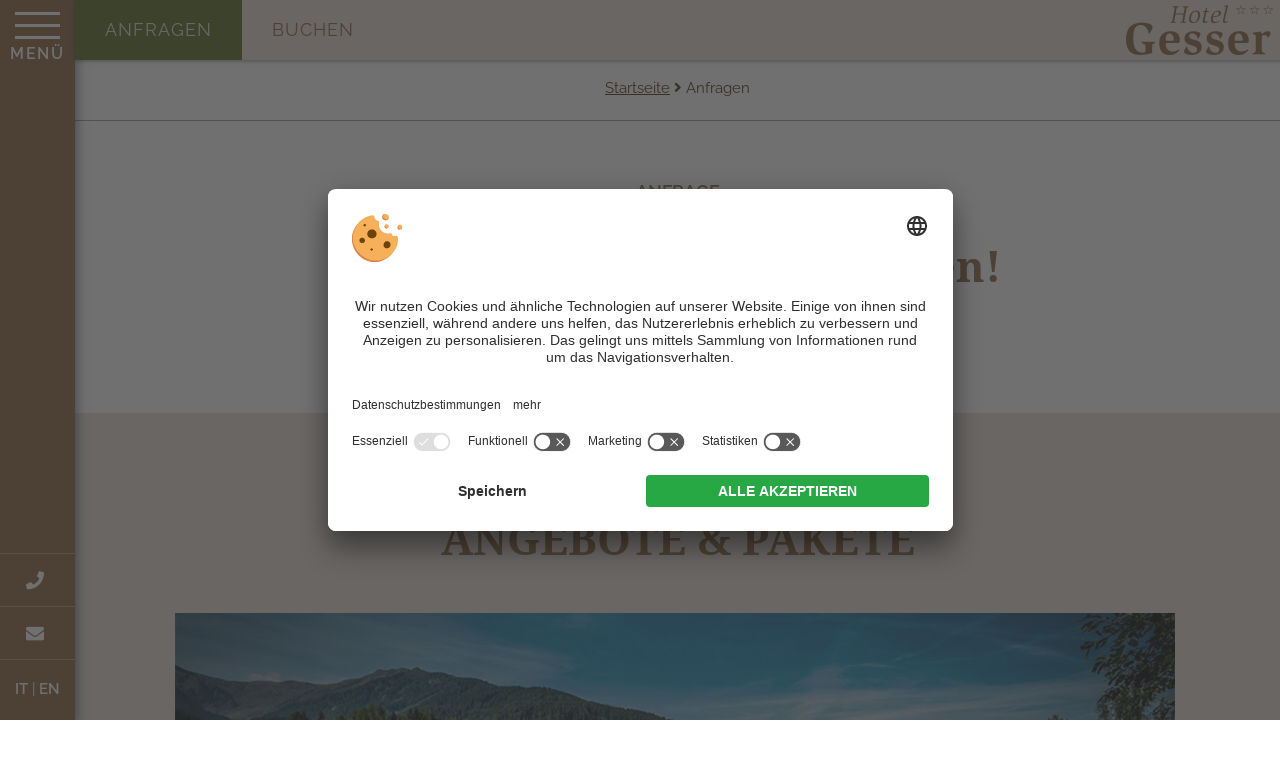

--- FILE ---
content_type: text/html; charset=utf-8
request_url: https://www.hotel-gesser.at/anfrage/
body_size: 9217
content:


<!DOCTYPE html PUBLIC "-//W3C//DTD XHTML 1.0 Transitional//EN" "http://www.w3.org/TR/xhtml1/DTD/xhtml1-transitional.dtd">

<html xmlns="http://www.w3.org/1999/xhtml" >
<head>
    
    
        <title>Jetzt Urlaub anfragen! ◾️ Hotel Gesser</title>
    <meta name="description" content="Senden Sie uns jetzt Ihre unverbindliche Anfrage für einen unvergesslichen Urlaub im Hotel Gesser! Wir freuen uns schon auf Ihre Nachricht!" />
<meta http-equiv="Content-Language" content="de" />
<meta name="language" content="de" />
<meta name="robots" content="index,follow, max-image-preview:large, max-snippet:-1, max-video-preview:-1" />
<meta name="classification" content="Tourism" />
<meta name="distribution" content="Global" />
<link rel="shortcut icon" type="image/ico" href="/CustomerData/716/Images/favicon.png"/>
<link rel="canonical" href="https://www.hotel-gesser.at/anfrage/"/>
<link rel="alternate" hreflang="de" href="https://www.hotel-gesser.at/anfrage/" />
<link rel="alternate" hreflang="it-it" href="https://www.hotel-gesser.at/it/richiesta/" />
<link rel="alternate" hreflang="en" href="https://www.hotel-gesser.at/en/request/" />
<link rel="alternate" hreflang="x-default" href="https://www.hotel-gesser.at/anfrage/" />
<meta property="og:title" content="Jetzt Urlaub anfragen! ◾️ Hotel Gesser" />
<meta name="twitter:title" content="Jetzt Urlaub anfragen! ◾️ Hotel Gesser" />
<meta property="og:description" content="Senden Sie uns jetzt Ihre unverbindliche Anfrage für einen unvergesslichen Urlaub im Hotel Gesser! Wir freuen uns schon auf Ihre Nachricht!" />
<meta name="twitter:description" content="Senden Sie uns jetzt Ihre unverbindliche Anfrage für einen unvergesslichen Urlaub im Hotel Gesser! Wir freuen uns schon auf Ihre Nachricht!" />
<meta property="og:locale" content="de_DE" />
<meta property="og:type" content="website" />
<meta property="og:url" content="https://www.hotel-gesser.at/anfrage/" />
<meta property="og:site_name" content="hotel-gesser.at" />
<meta property="og:image" content="https://www.hotel-gesser.at/CustomerData/716/Files/Images/header-start/hotelgesser_aussen_202307-13.jpg" />

    <meta http-equiv="Content-Type" content="text/html; charset=utf-8" />
    
    


    <link rel="preconnect" href="https://api.usercentrics.eu/"> 
    <link rel="preconnect" href="https://app.usercentrics.eu/"> 
    <link rel="preconnect" href="https://privacy-proxy.usercentrics.eu/"> 
    
     
        <script id="usercentrics-cmp" src="https://app.usercentrics.eu/browser-ui/latest/loader.js" data-settings-id="7mRT9Mdyr" data-language="de" async></script> 

     
    <script type="application/javascript" src="https://privacy-proxy.usercentrics.eu/latest/uc-block.bundle.js"></script> 
    
    
    
    
    
<script class="cmsScript" type="text/javascript">
//<![CDATA[
if(!SiCenter){var SiCenter=function(){};}SiCenter.AppPath='';SiCenter.Language=1;SiCenter.Pid=716;SiCenter.AssetsKey='v=638990485383';SiCenter.EntryId=25020;;SiCenter.CategoryId=0;//]]>
</script>

    
    <meta name="viewport" content="width=device-width, initial-scale=1.0" />
    <link rel="preconnect" href="https://images.simedia.cloud">
    <link rel="preload" href="/CustomerData/716/Scripts/siorganiseimages.js?v=638990485383" as="script">

    <script defer src="https://code.jquery.com/jquery-3.4.1.min.js" integrity="sha256-CSXorXvZcTkaix6Yvo6HppcZGetbYMGWSFlBw8HfCJo=" crossorigin="anonymous"></script>
    <script defer src="/CustomerData/716/Scripts/min/site.js?v=638990485383"></script>
    <script defer type="text/plain" data-usercentrics="Referrer" src="/customerdata/716/scripts/referrer.js"></script>
    
    <link href="/CustomerData/716/Styles/min/site.css?v=638990485383" rel="stylesheet">
    <link media="print" href="/CustomerData/716/Styles/print.css?v=638990485383" rel="stylesheet">
<!-- Google Tag Manager -->
<script>(function(w,d,s,l,i){w[l]=w[l]||[];w[l].push({'gtm.start':
new Date().getTime(),event:'gtm.js'});var f=d.getElementsByTagName(s)[0],
j=d.createElement(s),dl=l!='dataLayer'?'&l='+l:'';j.async=true;j.src=
'https://www.googletagmanager.com/gtm.js?id='+i+dl;f.parentNode.insertBefore(j,f);
})(window,document,'script','dataLayer','GTM-KCX7V9Z');</script>
<!-- End Google Tag Manager -->
</head>
<body>
    <!-- Google Tag Manager (noscript) -->
<noscript><iframe src="https://www.googletagmanager.com/ns.html?id=GTM-KCX7V9Z";
height="0" width="0" style="display:none;visibility:hidden"></iframe></noscript>
<!-- End Google Tag Manager (noscript) -->
    <div id="globalContainer">
    <form name="aspnetForm" method="post" action="/anfrage/" id="aspnetForm">
<div>
<input type="hidden" name="__VIEWSTATE" id="__VIEWSTATE" value="/[base64]" />
</div>

<div>

	<input type="hidden" name="__VIEWSTATEGENERATOR" id="__VIEWSTATEGENERATOR" value="EF994177" />
</div>
        <div id="ctl00_SiCenter_Layout" class="sc-layout  noheaderimage noquickrequest request">
	
            <div class="sc-container sidebar" id="ctl00_Sidebar">
<div class="sc-control moMe " id="Content_8276">
<div class="sc-content" id="Content_8276_InnerContent">
<div><a class="menuButton SiMenuToggle" href="#resMenu"><span class="bar bar1">&nbsp;</span><span class="bar bar2">&nbsp;</span><span class="bar bar3">&nbsp;</span><i>MEN&Uuml;</i></a></div>
</div></div>
<div class="sc-control  sc-language-selector " id="LanguageSelector_8278">
<div class="sc-content" id="LanguageSelector_8278_InnerContent">
<a title="Italiano" href="https://www.hotel-gesser.at/it/richiesta/">IT</a><span> | </span><a title="English" href="https://www.hotel-gesser.at/en/request/">EN</a></div></div>
<div class="sc-control contact " id="Content_8277">
<div class="sc-content" id="Content_8277_InnerContent">
<div class="call"><a href="tel:004348426356 " style="text-decoration: none;"><i class="fa fa-phone">&nbsp;</i><span>0043&nbsp;4842&nbsp;6356</span></a></div>

<div class="mail"><a href="mailto:info@hotel-gesser.at" style="text-transform: none;"><i class="fa fa-envelope">&nbsp;</i><span>info@hotel-gesser.at</span></a></div>
</div></div>
</div>

            <div class="sc-container header" id="ctl00_Header">
<div class="sc-control logo " id="Content_8267">
<div class="sc-content" id="Content_8267_InnerContent">
<p><a href="/"><img alt="Hotel Gesser" dynamicimageloading="true"    src="[data-uri]" data-src="/CustomerData/716/Images/logo.svg" style="width: 280px; height: auto;" /></a></p>
</div></div>
<div class="sc-control SiMenu " id="Menu_8268">
<ul class="sc-menu">
<li><a href="/" title="Hotel Gesser">Hotel Gesser</a></li><li><a href="/zimmer-preise/" title="Zimmer & Angebote">Zimmer & Angebote</a><ul><li><a href="/zimmer-preise/" title="Zimmer & Preise">Zimmer & Preise</a></li><li><a href="/angebote-pakete/" title="Angebote & Pakete">Angebote & Pakete</a></li></ul></li><li><a href="/" title="Kulinarium">Kulinarium</a><ul><li><a href="/kulinarium/" title="Genießer-Halbpension">Genießer-Halbpension</a></li><li><a href="/chefs-table/" title="Chef’s Table">Chef’s Table</a></li></ul></li><li><a href="/relax/" title="Relax">Relax</a></li><li><a href="/sommer/" title="Urlaubstipps">Urlaubstipps</a><ul><li><a href="/sommer/" title="Sommer">Sommer</a></li><li><a href="/winter/" title="Winter">Winter</a></li></ul></li><li><a href="/lage-anreise/" title="Lage & Anreise">Lage & Anreise</a></li><li class="mobileCTA request"><a href="/anfrage/" title="Anfragen" class="sc-active">Anfragen</a></li><li class="mobileCTA book"><a href="/buchung/" title="Buchen">Buchen</a></li></ul>
</div>
<div class="sc-control topbar " id="Content_8270">
<div class="sc-content" id="Content_8270_InnerContent">
<p><a class="button request" href="/anfrage/">Anfragen</a></p>

<p><a class="button secondary" href="/buchung/">Buchen</a></p>

<p><a class="call" href="tel:004348426356"><i aria-hidden="true" class="fa fa-phone">&nbsp;</i>0043 4842 6356</a></p>

<p><a class="mail" href="mailto:info@hotel-gesser.at" style="text-transform: none;">info@hotel-gesser.at</a></p>
</div></div>
<div class="sc-control headerimage " id="Content_8271">
<div class="sc-content" id="Content_8271_InnerContent">
<p>&nbsp; &nbsp;&nbsp;</p>
</div></div>
<div class="sc-control bcWrapper " id="Breadcrumb_8269">
<div class="sc-breadcrumb" id="Breadcrumb_8269_InnerContent" itemscope itemtype="https://schema.org/BreadcrumbList">
<span class="sc-breadcrumb-item" itemprop="itemListElement" itemscope itemtype="https://schema.org/ListItem"><a href="/" itemprop="item"><span itemprop="name">Startseite</span></a><span class="sc-breadcrumb-delimiter"> <i class="fa fa-angle-right">&nbsp;</i></span><meta itemprop="position" content="1" /></span><span class="sc-breadcrumb-item" itemprop="itemListElement" itemscope itemtype="https://schema.org/ListItem" ><span itemprop="name">Anfragen</span><meta itemprop="position" content="2" /></span></div></div>
</div>
        
            <div class="sc-masterContainer" id="ctl00_MasterContainer">
<div class="sc-control " id="Entry_25020">
<div class="sc-header">
<h1>Anfrage</h1></div><div class="sc-content" id="Entry_25020_InnerContent">
<h2>Jetzt unverbindlich anfragen!</h2>
<div class="requestWrapper"><script defer src="https://widgets.cloud.anex.is/cloud/mandant-request/script.js"></script><anexis-cloud-request externalid="33d462dd-d747-4ebe-8253-bc93dde178da" language="de">&nbsp;</anexis-cloud-request></div></div></div>
</div>

            <div class="sc-container details" id="ctl00_Details">
<div class="sc-control full-width-container " id="Content_8295">
<div class="sc-content" id="Content_8295_InnerContent">
<p>&nbsp;&nbsp;</p>
</div></div>
<div class="sc-control full-width-container-txt " id="Content_8297">
<div class="sc-content" id="Content_8297_InnerContent">
<p>&nbsp;&nbsp;</p>
</div></div>
<div class="sc-control quickrequest " id="Content_8280">
<div class="sc-header">
<span>Lust auf Urlaub?</span></div><div class="sc-content" id="Content_8280_InnerContent">
<div class="bestPrice"><span>Bestpreis <b>Garantie</b></span></div>

<div class="sc-quickInquiry">
<div class="sc-quickformArrival"><label><span>Anreise</span><input class="sc-arrival" readonly="readonly" type="text" /></label></div>

<div class="sc-quickformDeparture"><label><span>Abreise</span><input class="sc-departure" readonly="readonly" type="text" /></label></div>

<div class="sc-quickformAdults"><label><span>Erwachsene</span><input readonly="readonly" value="2" /></label>

<div class="sc-selectValuesAdults">&nbsp;</div>
</div>

<div class="sc-quickformChildren"><label><span>Kinder</span><input readonly="readonly" value="0" /></label>

<div class="sc-selectValuesChildren">&nbsp;</div>
</div>

<div class="sc-quickformSubmit"><button data-target="/anfrage/" id="quickform-search" class="button primay_button marginTopS" type="button">Unverbindlich anfragen</button></div>
</div>
</div></div>
<div class="sc-control offer-prev-title " id="Content_8284">
<div class="sc-content" id="Content_8284_InnerContent">
<h2>Angebote & Pakete</h2>
</div></div>
<div class="sc-control offerprev " id="Box_8281">
<div class="sc-control-box" data-id="25110"><h2>
Die Straße ruft&nbsp;- Bikeerlebnis in den Dolomiten!</h2><div class="sc-content" id="Box_8281_InnerContent">
<div class="imgWrapper"><img alt="Die Straße ruft - Bikeerlebnis in den Dolomiten!" dynamicimageloading="true" src="[data-uri]" data-src="/CustomerData/716/Files/Images/angebote/bike-angebot.jpg" style="width: 1000px; height: 550px;" /></div>

<div class="txtWrapper">
<p><b>16.05.25 - 19.10.25</b></p>

<p>Die Stra&szlig;e ruft - Bikeerlebnis in den Dolomiten!</p>

<p><b>Inkl. Wohlf&uuml;hlhalbpension!<br />
ab 267.-&nbsp;&euro; pro&nbsp;Person</b></p>
</div>
</div><div class="sc-readMore">
<a href="/bikeerlebnis-in-den-dolomiten/">zum Angebot ></a></div></div><div class="sc-control-box" data-id="25112"><h2>
Stoneman Package</h2><div class="sc-content" id="Box_8281_InnerContent">
<div class="imgWrapper"><img alt="Stoneman Package" dynamicimageloading="true" src="[data-uri]" data-src="/CustomerData/716/Files/Images/angebote/stoneman-package.jpg" style="width: 1000px; height: 550px;" /></div>

<div class="txtWrapper">
<p><b>29.05.25 - 19.10.25</b></p>

<p>Stoneman Package</p>

<p><b>Das Bike-Erlebnis in den Dolomiten!<br />
ab 300.-&nbsp;&euro; pro&nbsp;Person</b></p>
</div>
</div><div class="sc-readMore">
<a href="/stoneman-package/">zum Angebot ></a></div></div><div class="sc-control-box" data-id="25111"><h2>
Entdecken Sie das&nbsp;Hochpustertal!</h2><div class="sc-content" id="Box_8281_InnerContent">
<div class="imgWrapper"><img alt="Entdecken Sie das Hochpustertal" dynamicimageloading="true" src="[data-uri]" data-src="/CustomerData/716/Files/Images/angebote/drei-zinne-mountain-card.jpg" style="width: 1000px; height: 550px;" /></div>

<div class="txtWrapper">
<p><b>29.05.25 - 19.10.25</b></p>

<p>Entdecken Sie das Hochpustertal!</p>

<p>Inkl. <b>&quot;Osttirol&acute;s Glockner-Dolomiten Card&quot; </b>oder<b> &bdquo;3Zinnen Mountain Card&ldquo;<br />
ab 400.-&nbsp;&euro; pro&nbsp;Person</b></p>
</div>
</div><div class="sc-readMore">
<a href="/hochpustertal-entdecken/">zum Angebot ></a></div></div><div class="sc-control-box" data-id="25022"><h2>
"Einfach mal weg" <br/>auf die Sonnenseite der Alpen!</h2><div class="sc-content" id="Box_8281_InnerContent">
<div class="imgWrapper"><img alt="Einfach mal weg" dynamicimageloading="true" src="[data-uri]" data-src="/CustomerData/716/Files/Images/angebote/einfach-mal-weg.jpg" style="width: 1000px; height: 550px;" /></div>

<div class="txtWrapper">
<p><b>05.12.25 - 07.04.26</b></p>

<p>&quot;Einfach mal weg&quot; auf die Sonnenseite der Alpen!</p>

<p><b>Inkl. Wohlf&uuml;hlhalbpension!<br />
ab 288.-&nbsp;&euro; pro&nbsp;Person</b></p>
</div>
</div><div class="sc-readMore">
<a href="/einfach-mal-weg/">zum Angebot ></a></div></div><div class="sc-control-box" data-id="25027"><h2>
"Super Winter" <br/>in den weltbekannten Südtiroler Dolomiten! </h2><div class="sc-content" id="Box_8281_InnerContent">
<div class="imgWrapper"><img alt="Winterangebot" dynamicimageloading="true" src="[data-uri]" data-src="/CustomerData/716/Files/Images/angebote/super-winter-drei-zinnen-dolomiten.jpg" style="width: 1000px; height: 550px;" /></div>

<div class="txtWrapper">
<p><b>05.12.25 - 07.04.26</b></p>

<p>&quot;Super Winter&quot; in den<br />
weltbekannten S&uuml;dtiroler Dolomiten</p>

<p><b>Inkl. 6 Tage Skipass u.v.m.<br />
ab 1025.-&nbsp;&euro; pro&nbsp;Person</b></p>
</div>
</div><div class="sc-readMore">
<a href="/super-winter/">zum Angebot ></a></div></div><div class="sc-control-box" data-id="25108"><h2>
"Super Winter" in der Loipe, im Skikarusell Dolomiti NordicSki! </h2><div class="sc-content" id="Box_8281_InnerContent">
<div class="imgWrapper"><img alt="Dolomiti NordicSki" dynamicimageloading="true" src="[data-uri]" data-src="/CustomerData/716/Files/Images/angebote/dolomiti-nordic-ski-angebot.jpg" style="width: 1000px; height: 550px;" /></div>

<div class="txtWrapper">
<p><b>05.12.25 - 07.04.26</b></p>

<p>&quot;Super Winter&quot; in der Loipe, im Skikarusell Dolomiti NordicSki!</p>

<p><b>Inkl. Wohlf&uuml;hlhalbpension &amp; Loipenpass!<br />
ab 721.-&nbsp;&euro; pro&nbsp;Person</b></p>
</div>
</div><div class="sc-readMore">
<a href="/super-winter-dolomiti-nordicski/">zum Angebot ></a></div></div><div class="sc-control-box" data-id="25109"><h2>
"Grenzenloses Skivergnügen" im Garten der Dolomiten im Hochpustertal! </h2><div class="sc-content" id="Box_8281_InnerContent">
<div class="imgWrapper"><img alt="&quot;Grenzenloses Skivergnügen&quot;" dynamicimageloading="true" src="[data-uri]" data-src="/CustomerData/716/Files/Images/angebote/grenzenloses-skivergnuegen.jpg" style="width: 1000px; height: 550px;" /></div>

<div class="txtWrapper">
<p><b>05.12.25 - 07.04.26</b></p>

<p>&quot;Grenzenloses Skivergn&uuml;gen&quot; im Garten der Dolomiten im Hochpustertal!</p>

<p><b>Inkl. Wohlf&uuml;hlhalbpension &amp; Skipass!<br />
ab 1055.-&nbsp;&euro; pro&nbsp;Person</b></p>
</div>
</div><div class="sc-readMore">
<a href="/grenzenloses-skivergnuegen/">zum Angebot ></a></div></div><div class="sc-control-box" data-id="25032"><h2>
"Super Winter" am&nbsp;Thurntaler! </h2><div class="sc-content" id="Box_8281_InnerContent">
<div class="imgWrapper"><img alt="Angebot" dynamicimageloading="true" src="[data-uri]" data-src="/CustomerData/716/Files/Images/angebote/super-winter-thurntaler.jpg" style="width: 1000px; height: 550px;" /></div>

<div class="txtWrapper">
<p><b>05.12.25 - 07.04.26</b></p>

<p>&quot;Super Winter&quot; am Thurntaler!</p>

<p><b>Inkl. 6 Tage Skipass!<br />
ab 1012.-&nbsp;&euro; pro&nbsp;Person</b></p>
</div>
</div><div class="sc-readMore">
<a href="/super-winter-thurntaler/">zum Angebot ></a></div></div></div>
<div class="sc-control all-offers-button " id="Content_8283">
<div class="sc-content" id="Content_8283_InnerContent">
<div><a class="txtLink" href="/angebote-pakete/">Alle Angebote im &Uuml;berblick</a></div>
</div></div>
<div class="sc-control inspirationLinks " id="Content_8279">
<div class="sc-header">
<span>Was Sie sonst noch&nbsp;erwartet:</span></div><div class="sc-content" id="Content_8279_InnerContent">
<div class="first">
<figure><a href="/sommer/"><img alt="Sommerurlaub" dynamicimageloading="true" src="[data-uri]" data-src="/CustomerData/716/Files/Images/boxes/sommer.jpg" style="width: 800px; height: 535px;" /></a></figure>
<span class="teaser"><span class="t3">Sommerurlaub</span><br />
Nix mit Langeweile</span></div>

<div class="middle">
<figure><a href="/zimmer-preise/"><img alt="Zimmer Hotel Gesser" dynamicimageloading="true" src="[data-uri]" data-src="/CustomerData/716/files/Images/zimmer/komfort-dz-neu/009-3-dz-hotelgesser.jpg" style="width: 2491px; height: 1666px;" /></a></figure>
<span class="teaser"><span class="t3">Sich wohlf&uuml;hlen!</span><br />
Zimmer &amp; Preise</span></div>

<div class="last">
<figure><a href="/kulinarium/"><img alt="Kulinarik" dynamicimageloading="true" src="[data-uri]" data-src="/CustomerData/716/files/Images/boxes/img_7227.jpeg" style="width: 1919px; height: 1283px;" /></a></figure>
<span class="teaser"><span class="t3">Kulinarik</span><br />
Im Hotel Gesser</span></div>
</div></div>
</div>

            <div class="sc-container footer" id="ctl00_Footer">
<div class="sc-control reviewsWrapper " id="Content_11115">
<div class="sc-content" id="Content_11115_InnerContent">
<div class="t2">Unsere Bewertungen</div>

<div class="reviewSliderWrapper">
<div class="reviewSlide">
<p>&bdquo;Wir haben wundervolle Tage in Sillian verbracht. Das Hotel k&ouml;nnen wir nur w&auml;rmstens weiterempfehlen. Die K&uuml;che ist wirklich top, jedes einzelne Abendessen haben wir sehr genossen. Die Gastgeber sind sehr freundlich und zuvorkommend und wirklich jeder unserer W&uuml;nsche gerecht geworden.&ldquo;</p>

<div class="reviewPublisher">Holidaycheck</div>
</div>

<div class="reviewSlide">
<p>&bdquo;Gem&uuml;tliche, famili&auml;re, sehr freundliche Atmosph&auml;re. Man hat immer das Gef&uuml;hl, willkommen zu sein.<br />
Das Zimmer ist sauber und sehr sch&ouml;n modernisiert. Das abwechslungsreiche Essen schmeckt sehr gut! Familie Gesser ist bem&uuml;ht, jeden Wunsch zu erf&uuml;llen. Danke! Wir freuen uns auf das n&auml;chste Mal.&ldquo;</p>

<div class="reviewPublisher">Holidaycheck</div>
</div>

<div class="reviewSlide">
<p>&bdquo;Ein Haus mit gem&uuml;tlicher Atmosph&auml;re, sehr sch&ouml;n, neu renovierten Zimmern und einem ausgezeichnetem Essen. Besonders hervorheben m&ouml;chte ich auch die famili&auml;re Betreuung durch Fam. Gesser. Es gibt keinen Grund nicht wieder einen Winterurlaub im sch&ouml;nen Osttirol bei Fam. Gesser zu planen.&ldquo;</p>

<div class="reviewPublisher">Tripadvisor</div>
</div>

<div class="reviewSlide">
<p>&bdquo;Nicht nur, dass es echte vegetarische K&uuml;che gibt und dass lokale und saisonale Zutaten verwendet werden, das K&uuml;chenteam fand immer wieder &uuml;berraschende Kreationen, die wunderbar schmecken. Gerne immer wieder!&ldquo;</p>

<div class="reviewPublisher">Tripadvisor</div>
</div>

<div class="reviewSlide">
<p>&bdquo;Wir hatten einen tollen St&uuml;tzpunkt bei unserer Skitourenwoche im Hotel Gesser.<br />
Alles war Top! Beste Bewirtung, super K&uuml;che und sch&ouml;ne neue Zimmer in freundlicher Familienatmosph&auml;re.&ldquo;</p>

<div class="reviewPublisher">google</div>
</div>

<div class="reviewSlide">
<p>&bdquo;Ich war nun schon mehrere Male f&uuml;r kurze und lange Aufenthalte bei Familie Gesser und w&uuml;rde immer wieder kommen!<br />
Super Lage, erstklassige K&uuml;che, zuvorkommende Gastgeber, hier ist man immer willkommen. Ich w&uuml;rde die Unterkunft uneingeschr&auml;nkt empfehlen!&ldquo;</p>

<div class="reviewPublisher">google</div>
</div>
</div>

<p><a class="button marginTopS" data-rel="iframePopup" href="/CustomerData/716/review.htm" title="Bewertungen lesen">Bewertungen lesen</a></p>

</div></div>
<div class="sc-control address " id="Content_8274">
<div class="sc-content" id="Content_8274_InnerContent">
<p><img alt="Hotel Gesser" class="marginBottomS" dynamicimageloading="true" src="[data-uri]" data-src="/CustomerData/716/Images/logo.svg" style="width: 160px; height: 90px; " /></p>

<p>Sillian&nbsp;164&nbsp;| 9920&nbsp;Sillian&nbsp;| Osttirol/&Ouml;sterreich</p>

<p class="t3" style="margin-bottom: 0">Tel.&nbsp;<a href="tel:004348426356">0043&nbsp;4842&nbsp;6356</a>&nbsp;| Mail:&nbsp;<a href="mailto:info@hotel-gesser.at">info@hotel-gesser.at</a></p>

<div><a class="button marginTopS marginBottomS" href="/lage-anreise/"><i aria-hidden="true" class="fa fa-map-marker">&nbsp;</i> Lage&nbsp;&amp;&nbsp;Anreise</a></div>

<div class="socialmedia"><a class="fab fa-facebook-square" href="https://www.facebook.com/Hotel.Gesser.Sillian.Hochpustertal.Osttirol/" target="_blank" title="Facebook">&nbsp;</a>&nbsp;| <a class="fab fa-instagram" href="https://www.instagram.com/hotel_gesser/" target="_blank" title="Instagram">&nbsp;</a>&nbsp;| <a class="fab fa-youtube" href="https://www.youtube.com/user/hotelgesser" target="_blank" title="YouTube">&nbsp;</a></div>
</div></div>
<div class="sc-control services " id="Content_8275">
<div class="sc-content" id="Content_8275_InnerContent">
<div class="first"><a data-rel="iframePopup" href="/CustomerData/716/weather.htm">Wetter<br />
<i aria-hidden="true" class="fas fa-sun">&nbsp;</i></a></div>

<div class="second"><a data-rel="iframePopup" href="/CustomerData/716/webcam.htm">Webcam<br />
<i aria-hidden="true" class="fas fa-sun">&nbsp;</i></a></div>

<div class="fourth"><a data-rel="iframePopup" href="/CustomerData/716/review.htm">Bewertungen<br />
<i aria-hidden="true" class="far fa-gem">&nbsp;</i></a></div>
</div></div>
<div class="sc-control partner " id="Content_8273">
<div class="sc-content" id="Content_8273_InnerContent">
<div><a class="osttirol" href="https://www.osttirol.com/osttirol-booking/de/accommodation/detail/OTT/7e7de918-60f5-45ad-b08e-735a707bea8a/hotel_gesser?lkRG=TO&amp;lkID=986cf2e0-4873-4725-8fc1-2cbcb7d2d421&amp;customHeaderPath=index.php%3Fid%3D1253" rel="nofollow" target="_blank" title="Osttirol">&nbsp;</a><br />
<a class="skizentrum-sillian" href="https://www.hochpustertal-ski.at/" rel="nofollow" target="_blank" title="Skizentrum Sillian Hochpustertal">&nbsp;</a><br />
<a class="drei-zinnen" href="https://www.dreizinnen.com/de/skigebiet-drei-zinnen.html" rel="nofollow" target="_blank" title="3Zinnen Dolomites Skiresort">&nbsp;</a><br />
<a class="dolomiti-nordicSki" href="https://www.dolomitinordicski.com/de/home.html" rel="nofollow" target="_blank" title="Dolomiti NordicSki">&nbsp;</a><br />
<a class="holidaycheck" href="https://www.holidaycheck.de/hi/4b4eb24f-a0ca-3256-a6f7-daa5fb826c04?utm_campaign=award24&amp;utm_medium=link&amp;utm_source=b2b" rel="nofollow" target="_blank" title="Holidaycheck Award"><img src="//media-cdn.holidaycheck.com/awards/2024/standard_embedded_2x.png" /></a><br />
<a class="tcAward" href="https://www.tripadvisor.de/Hotel_Review-g793515-d1966743-Reviews-Hotel_Gesser-Sillian_Tirol_Austrian_Alps.html" rel="nofollow" target="_blank" title="Travelers'Choice">&nbsp;</a></div>

<div><a class="gault-millau" href="https://www.gaultmillau.at/restaurant/gesser" rel="nofollow" target="_blank" title="Gault&amp;Millau">&nbsp;</a><br />
<a class="falstaff" href="https://www.falstaff.com/at/restaurants/chefs-table-im-hotel-gesser-sillian" rel="nofollow" target="_blank" title="Falstaff">&nbsp;</a><br />
<a class="alacarte" href="https://alacarte.at/restaurant-guide/Chefs-Table99203748/" rel="nofollow" target="_blank" title="A la carte - Chef’s Table">&nbsp;</a><br />
<a class="genussregionen" href="https://www.genussregionen.at/de/betrieb/hotel-gesser" rel="nofollow" target="_blank" title="AMA Genuss Region">&nbsp;</a><br />
<a class="osttiroldeluxe" href="https://www.osttirol-deluxe.at/" rel="nofollow" target="_blank" title="Osttirol Deluxe">&nbsp;</a><br />
<a class="kochcampus" href="https://www.kochcampus.com/" rel="nofollow" target="_blank" title="Kochkampus">&nbsp;</a></div>
</div></div>
<div class="sc-control editorial " id="Content_8272">
<div class="sc-content" id="Content_8272_InnerContent">
<p>UID-Nummer: ATU77558607&nbsp;| <a href="/impressum/" title="Impressum">Impressum</a>&nbsp;| <a href="/datenschutz/">Datenschutz</a>&nbsp;| <a href="javascript:void(0);" onclick="UC_UI.showSecondLayer();" title="Individuelle Cookie-Einstellungen">Individuelle Cookie-Einstellungen</a>&nbsp;| &copy;&nbsp;Webdesign&nbsp;by&nbsp;<a href="https://www.simedia.com/" rel="nofollow" target="_blank" title="SiMedia.com"><img alt="SiMedia" class="logo-simedia" src="/CustomerData/65/Images/logo-simedia-footer.svg" style="width: 48px; border-width: 0px; border-style: solid; height: 20px;" /></a></p>
<!-- JSON-LD-Markup generiert von Google Strukturierte Daten: Markup-Hilfe --><script type="application/ld+json">
{
  "@context" : "http://schema.org",
  "@type" : "LocalBusiness",
  "name" : "Hotel Gesser",
  "image" : "https://www.hotel-gesser.at/CustomerData/716/Files/Images/home/header/header05.jpg",
  "telephone" : "0043 4842 6356",
  "email" : "info@hotel-gesser.at",
  "priceRange": "€44 - 76€",
  "address" : {
    "@type" : "PostalAddress",
    "streetAddress" : "Sillian 164",
    "addressLocality" : "Sillian",
    "addressRegion" : "Osttirol",
    "addressCountry" : "Österreich",
    "postalCode" : "9920"
  }
}
</script></div></div>
</div>

            <br style="clear: both;" />
    
</div>
    </form>
    </div>
            <script src="/CustomerData/716/Scripts/siorganiseimages.js?v=638990485383"></script>
   <link href="/customerdata/65/styles/fontawesome-5.0.8/css/fontawesome-all.min.css?v=638990485383" rel="stylesheet">
</body>
</html>


--- FILE ---
content_type: text/css
request_url: https://www.hotel-gesser.at/CustomerData/716/Styles/min/site.css?v=638990485383
body_size: 28675
content:
@font-face{font-family:"Noto Serif";src:url("/CustomerData/716/styles/fonts/noto-serif-v21-latin-700.woff2") format("woff2");font-display:swap}@font-face{font-family:"Raleway";font-weight:400;src:url("/CustomerData/716/styles/fonts/raleway-v28-latin-regular.woff2") format("woff2");font-display:swap}@font-face{font-family:"Raleway";font-weight:600;src:url("/CustomerData/716/styles/fonts/raleway-v28-latin-600.woff2") format("woff2");font-display:swap}/*! lazysizes - v0.1.0 */img.lazyloading{background-image:url(/CustomerData/Styles/Images/loader.svg);background-repeat:no-repeat;background-position:center;background-size:2rem 2rem}img.lazyloaded{animation:lazyloadFadeIn 1s}@keyframes lazyloadFadeIn{from{opacity:0}to{opacity:1}}/*! Slick - v1.9.0  */.slick-slider{position:relative;display:block;box-sizing:border-box;-webkit-user-select:none;-moz-user-select:none;-ms-user-select:none;user-select:none;-webkit-touch-callout:none;-khtml-user-select:none;-ms-touch-action:pan-y;touch-action:pan-y;-webkit-tap-highlight-color:transparent}.slick-list{position:relative;display:block;overflow:hidden;margin:0;padding:0}.slick-list:focus{outline:0}.slick-list.dragging{cursor:pointer;cursor:hand}.slick-slider .slick-list,.slick-slider .slick-track{-webkit-transform:translate3d(0,0,0);-moz-transform:translate3d(0,0,0);-ms-transform:translate3d(0,0,0);-o-transform:translate3d(0,0,0);transform:translate3d(0,0,0)}.slick-track{position:relative;top:0;left:0;display:block;margin-left:auto;margin-right:auto}.slick-track:after,.slick-track:before{display:table;content:''}.slick-track:after{clear:both}.slick-loading .slick-track{visibility:hidden}.slick-slide{display:none;float:left;height:100%;min-height:1px}[dir='rtl'] .slick-slide{float:right}.slick-slide img{display:block;height:auto}.slick-slide.slick-loading img{display:none}.slick-slide.dragging img{pointer-events:none}.slick-initialized .slick-slide{display:block}.slick-loading .slick-slide{visibility:hidden}.slick-vertical .slick-slide{display:block;height:auto;border:1px solid transparent}.slick-arrow.slick-hidden{display:none}/*! lightcase - v2.5.1 - Custom font paths */@font-face{font-family:'lightcase';src:url("/CustomerData/Styles/fonts/lightcase.eot?55356177");src:url("/CustomerData/Styles/fonts/lightcase.eot?55356177#iefix") format("embedded-opentype"),url("/CustomerData/Styles/fonts/lightcase.woff?55356177") format("woff"),url("/CustomerData/Styles/fonts/lightcase.ttf?55356177") format("truetype"),url("/CustomerData/Styles/fonts/lightcase.svg?55356177#lightcase") format("svg");font-weight:normal;font-style:normal}[class*='lightcase-icon-']:before{font-family:'lightcase',sans-serif;font-style:normal;font-weight:normal;speak:none;display:inline-block;text-decoration:inherit;width:1em;text-align:center;font-variant:normal;text-transform:none;line-height:1em}.lightcase-icon-play:before{content:'\e800'}.lightcase-icon-pause:before{content:'\e801'}.lightcase-icon-close:before{content:'\e802'}.lightcase-icon-prev:before{content:'\e803'}.lightcase-icon-next:before{content:'\e804'}.lightcase-icon-spin:before{content:'\e805'}@-webkit-keyframes lightcase-spin{0%{-webkit-transform:rotate(0deg);-moz-transform:rotate(0deg);-o-transform:rotate(0deg);transform:rotate(0deg)}100%{-webkit-transform:rotate(359deg);-moz-transform:rotate(359deg);-o-transform:rotate(359deg);transform:rotate(359deg)}}@-moz-keyframes lightcase-spin{0%{-webkit-transform:rotate(0deg);-moz-transform:rotate(0deg);-o-transform:rotate(0deg);transform:rotate(0deg)}100%{-webkit-transform:rotate(359deg);-moz-transform:rotate(359deg);-o-transform:rotate(359deg);transform:rotate(359deg)}}@-o-keyframes lightcase-spin{0%{-webkit-transform:rotate(0deg);-moz-transform:rotate(0deg);-o-transform:rotate(0deg);transform:rotate(0deg)}100%{-webkit-transform:rotate(359deg);-moz-transform:rotate(359deg);-o-transform:rotate(359deg);transform:rotate(359deg)}}@-ms-keyframes lightcase-spin{0%{-webkit-transform:rotate(0deg);-moz-transform:rotate(0deg);-o-transform:rotate(0deg);transform:rotate(0deg)}100%{-webkit-transform:rotate(359deg);-moz-transform:rotate(359deg);-o-transform:rotate(359deg);transform:rotate(359deg)}}@keyframes lightcase-spin{0%{-webkit-transform:rotate(0deg);-moz-transform:rotate(0deg);-o-transform:rotate(0deg);transform:rotate(0deg)}100%{-webkit-transform:rotate(359deg);-moz-transform:rotate(359deg);-o-transform:rotate(359deg);transform:rotate(359deg)}}#lightcase-case{display:none;position:fixed;z-index:2002;top:50%;left:50%;font-family:arial,sans-serif;font-size:13px;line-height:1.5;text-align:left;text-shadow:0 0 10px rgba(0,0,0,0.5)}@media screen and (max-width:640px){html[data-lc-type=ajax] #lightcase-case,html[data-lc-type=inline] #lightcase-case{position:fixed!important;top:0!important;left:0!important;right:0!important;bottom:0!important;margin:0!important;padding:55px 0 70px;width:100%!important;height:100%!important;overflow:auto!important}}@media screen and (min-width:641px){html:not([data-lc-type=error]) #lightcase-content{position:relative;z-index:1;text-shadow:none;background-color:#fff;-webkit-box-shadow:0 0 30px rgba(0,0,0,0.5);-moz-box-shadow:0 0 30px rgba(0,0,0,0.5);-o-box-shadow:0 0 30px rgba(0,0,0,0.5);box-shadow:0 0 30px rgba(0,0,0,0.5);-webkit-backface-visibility:hidden}}@media screen and (min-width:641px){html[data-lc-type=image] #lightcase-content,html[data-lc-type=video] #lightcase-content{background-color:#333}}html[data-lc-type=ajax] #lightcase-content,html[data-lc-type=error] #lightcase-content,html[data-lc-type=inline] #lightcase-content{-webkit-box-shadow:none;-moz-box-shadow:none;-o-box-shadow:none;box-shadow:none}@media screen and (max-width:640px){html[data-lc-type=ajax] #lightcase-content,html[data-lc-type=error] #lightcase-content,html[data-lc-type=inline] #lightcase-content{position:relative!important;top:auto!important;left:auto!important;width:auto!important;height:auto!important;margin:0!important;padding:0!important;border:none!important;background:none!important}}html[data-lc-type=ajax] #lightcase-content .lightcase-contentInner,html[data-lc-type=error] #lightcase-content .lightcase-contentInner,html[data-lc-type=inline] #lightcase-content .lightcase-contentInner{-webkit-box-sizing:border-box;-moz-box-sizing:border-box;-o-box-sizing:border-box;box-sizing:border-box}@media screen and (max-width:640px){html[data-lc-type=ajax] #lightcase-content .lightcase-contentInner,html[data-lc-type=error] #lightcase-content .lightcase-contentInner,html[data-lc-type=inline] #lightcase-content .lightcase-contentInner{padding:15px}html[data-lc-type=ajax] #lightcase-content .lightcase-contentInner,html[data-lc-type=ajax] #lightcase-content .lightcase-contentInner>*,html[data-lc-type=error] #lightcase-content .lightcase-contentInner,html[data-lc-type=error] #lightcase-content .lightcase-contentInner>*,html[data-lc-type=inline] #lightcase-content .lightcase-contentInner,html[data-lc-type=inline] #lightcase-content .lightcase-contentInner>*{width:100%!important;max-width:none!important}html[data-lc-type=ajax] #lightcase-content .lightcase-contentInner>*:not(iframe),html[data-lc-type=error] #lightcase-content .lightcase-contentInner>*:not(iframe),html[data-lc-type=inline] #lightcase-content .lightcase-contentInner>*:not(iframe){height:auto!important;max-height:none!important}}@media screen and (max-width:640px){html.lightcase-isMobileDevice[data-lc-type=iframe] #lightcase-content .lightcase-contentInner iframe{overflow:auto;-webkit-overflow-scrolling:touch}}@media screen and (max-width:640px) and (min-width:641px){html[data-lc-type=image] #lightcase-content .lightcase-contentInner,html[data-lc-type=video] #lightcase-content .lightcase-contentInner{line-height:.75}}html[data-lc-type=image] #lightcase-content .lightcase-contentInner{position:relative;overflow:hidden!important}@media screen and (max-width:640px){html[data-lc-type=ajax] #lightcase-content .lightcase-contentInner .lightcase-inlineWrap,html[data-lc-type=error] #lightcase-content .lightcase-contentInner .lightcase-inlineWrap,html[data-lc-type=inline] #lightcase-content .lightcase-contentInner .lightcase-inlineWrap{position:relative!important;top:auto!important;left:auto!important;width:auto!important;height:auto!important;margin:0!important;padding:0!important;border:none!important;background:none!important}}@media screen and (min-width:641px){html:not([data-lc-type=error]) #lightcase-content .lightcase-contentInner .lightcase-inlineWrap{padding:30px;overflow:auto;-webkit-box-sizing:border-box;-moz-box-sizing:border-box;-o-box-sizing:border-box;box-sizing:border-box}}@media screen and (max-width:640px){#lightcase-content h1,#lightcase-content h2,#lightcase-content h3,#lightcase-content h4,#lightcase-content h5,#lightcase-content h6,#lightcase-content p{color:#aaa}}@media screen and (min-width:641px){#lightcase-content h1,#lightcase-content h2,#lightcase-content h3,#lightcase-content h4,#lightcase-content h5,#lightcase-content h6,#lightcase-content p{color:#333}}#lightcase-case p.lightcase-error{margin:0;font-size:17px;text-align:center;white-space:nowrap;overflow:hidden;text-overflow:ellipsis;color:#aaa}@media screen and (max-width:640px){#lightcase-case p.lightcase-error{padding:30px 0}}@media screen and (min-width:641px){#lightcase-case p.lightcase-error{padding:0}}.lightcase-open body{overflow:hidden}.lightcase-isMobileDevice .lightcase-open body{max-width:100%;max-height:100%}#lightcase-info{position:absolute;padding-top:15px}#lightcase-info #lightcase-caption,#lightcase-info #lightcase-title{margin:0;padding:0;line-height:1.5;font-weight:normal;text-overflow:ellipsis}#lightcase-info #lightcase-title{font-size:17px;color:#aaa}@media screen and (max-width:640px){#lightcase-info #lightcase-title{position:fixed;top:10px;left:0;max-width:87.5%;padding:5px 15px;background:#333}}#lightcase-info #lightcase-caption{clear:both;font-size:13px;color:#aaa}#lightcase-info #lightcase-sequenceInfo{font-size:11px;color:#aaa}@media screen and (max-width:640px){.lightcase-fullScreenMode #lightcase-info{padding-left:15px;padding-right:15px}html:not([data-lc-type=image]):not([data-lc-type=video]):not([data-lc-type=flash]):not([data-lc-type=error]) #lightcase-info{position:static}}#lightcase-loading{position:fixed;z-index:9999;width:1.123em;height:auto;font-size:38px;line-height:1;text-align:center;text-shadow:none;position:fixed;z-index:2001;top:50%;left:50%;margin-top:-0.5em;margin-left:-0.5em;opacity:1;font-size:32px;text-shadow:0 0 15px #fff;-moz-transform-origin:50% 53%;-webkit-animation:lightcase-spin .5s infinite linear;-moz-animation:lightcase-spin .5s infinite linear;-o-animation:lightcase-spin .5s infinite linear;animation:lightcase-spin .5s infinite linear}#lightcase-loading,#lightcase-loading:focus{text-decoration:none;color:#fff;-webkit-tap-highlight-color:transparent;-webkit-transition:color,opacity,ease-in-out .25s;-moz-transition:color,opacity,ease-in-out .25s;-o-transition:color,opacity,ease-in-out .25s;transition:color,opacity,ease-in-out .25s}#lightcase-loading>span{display:inline-block;text-indent:-9999px}a[class*='lightcase-icon-']{position:fixed;z-index:9999;width:1.123em;height:auto;font-size:38px;line-height:1;text-align:center;text-shadow:none;outline:0;cursor:pointer}a[class*='lightcase-icon-'],a[class*='lightcase-icon-']:focus{text-decoration:none;color:rgba(255,255,255,0.6);-webkit-tap-highlight-color:transparent;-webkit-transition:color,opacity,ease-in-out .25s;-moz-transition:color,opacity,ease-in-out .25s;-o-transition:color,opacity,ease-in-out .25s;transition:color,opacity,ease-in-out .25s}a[class*='lightcase-icon-']>span{display:inline-block;text-indent:-9999px}a[class*='lightcase-icon-']:hover{color:white;text-shadow:0 0 15px white}.lightcase-isMobileDevice a[class*='lightcase-icon-']:hover{color:#aaa;text-shadow:none}a[class*='lightcase-icon-'].lightcase-icon-close{position:fixed;top:15px;right:15px;bottom:auto;margin:0;opacity:0;outline:0}a[class*='lightcase-icon-'].lightcase-icon-prev{left:15px}a[class*='lightcase-icon-'].lightcase-icon-next{right:15px}a[class*='lightcase-icon-'].lightcase-icon-pause,a[class*='lightcase-icon-'].lightcase-icon-play{left:50%;margin-left:-0.5em}@media screen and (min-width:641px){a[class*='lightcase-icon-'].lightcase-icon-pause,a[class*='lightcase-icon-'].lightcase-icon-play{opacity:0}}@media screen and (max-width:640px){a[class*='lightcase-icon-']{bottom:15px;font-size:24px}}@media screen and (min-width:641px){a[class*='lightcase-icon-']{bottom:50%;margin-bottom:-0.5em}a[class*='lightcase-icon-']:hover,#lightcase-case:hover ~ a[class*='lightcase-icon-']{opacity:1}}#lightcase-overlay{display:none;width:100%;min-height:100%;position:fixed;z-index:2000;top:-9999px;bottom:-9999px;left:0;background:#333}@media screen and (max-width:640px){#lightcase-overlay{opacity:.8!important}}html[data-lc-type=iframe] .lightcase-contentInner{overflow:auto;-webkit-overflow-scrolling:touch;max-height:800px!important;height:80%!important;width:800px!important;max-width:100%!important;text-align:center;position:fixed;left:50%;top:10%;transform:translateX(-50%)}html[data-lc-type=iframe] .lightcase-contentInner>iframe{width:100%!important;height:100%!important;margin-bottom:-100px;max-height:none!important}/*! MMenu */.mm-hidden{display:none!important}.mm-wrapper{overflow-x:hidden;position:relative}.mm-menu,.mm-panels,.mm-panels>.mm-panel{margin:0;position:absolute;left:0;right:0;top:0;bottom:0;z-index:0}.mm-menu{box-sizing:border-box;background:inherit;display:block;overflow:hidden;padding:0}.mm-panel{-webkit-transition:-webkit-transform .4s ease;-moz-transition:-moz-transform .4s ease;-ms-transition:-ms-transform .4s ease;-o-transition:-o-transform .4s ease;transition:transform .4s ease;-webkit-transform:translate3d(100%,0,0);-moz-transform:translate3d(100%,0,0);-ms-transform:translate3d(100%,0,0);-o-transform:translate3d(100%,0,0);transform:translate3d(100%,0,0)}.mm-panel.mm-opened{-webkit-transform:translate3d(0%,0,0);-moz-transform:translate3d(0%,0,0);-ms-transform:translate3d(0%,0,0);-o-transform:translate3d(0%,0,0);transform:translate3d(0%,0,0)}.mm-panel.mm-subopened{-webkit-transform:translate3d(-30%,0,0);-moz-transform:translate3d(-30%,0,0);-ms-transform:translate3d(-30%,0,0);-o-transform:translate3d(-30%,0,0);transform:translate3d(-30%,0,0)}.mm-panel.mm-highest{z-index:1}.mm-panels,.mm-panels>.mm-panel{background:inherit;border-color:inherit}.mm-panels>.mm-panel{background:inherit;border-color:inherit;-webkit-overflow-scrolling:touch;overflow:scroll;overflow-x:hidden;overflow-y:auto;box-sizing:border-box;padding:0 20px}.mm-panels>.mm-panel.mm-hasnavbar{padding-top:40px}.mm-panels>.mm-panel:before,.mm-panels>.mm-panel:after{content:'';display:block;height:20px}.mm-vertical .mm-panel{-webkit-transform:none!important;-moz-transform:none!important;-ms-transform:none!important;-o-transform:none!important;transform:none!important}.mm-vertical .mm-listview .mm-panel,.mm-listview .mm-vertical .mm-panel{display:none;padding:10px 0 10px 10px}.mm-vertical .mm-listview .mm-panel .mm-listview>li:last-child:after,.mm-listview .mm-vertical .mm-panel .mm-listview>li:last-child:after{border-color:transparent}.mm-vertical li.mm-opened>.mm-panel,li.mm-vertical.mm-opened>.mm-panel{display:block}.mm-vertical .mm-listview>li>.mm-next,.mm-listview>li.mm-vertical>.mm-next{height:40px;bottom:auto}.mm-vertical .mm-listview>li>.mm-next:after,.mm-listview>li.mm-vertical>.mm-next:after{top:16px;bottom:auto}.mm-vertical .mm-listview>li.mm-opened>.mm-next:after,.mm-listview>li.mm-vertical.mm-opened>.mm-next:after{-webkit-transform:rotate(45deg);-moz-transform:rotate(45deg);-ms-transform:rotate(45deg);-o-transform:rotate(45deg);transform:rotate(45deg)}.mm-navbar{border-bottom:1px solid;border-color:inherit;text-align:center;line-height:20px;height:40px;padding:0 40px;margin:0;position:absolute;top:0;left:0;right:0}.mm-navbar>*{display:block;padding:10px 0}.mm-navbar a,.mm-navbar a:hover{text-decoration:none}.mm-navbar .mm-title{text-overflow:ellipsis;white-space:nowrap;overflow:hidden}.mm-navbar .mm-btn{box-sizing:border-box;width:40px;height:40px;position:absolute;top:0;z-index:1}.mm-navbar .mm-btn:first-child{padding-left:20px;left:0}.mm-navbar .mm-btn:last-child{text-align:right;padding-right:20px;right:0}.mm-panel .mm-navbar{display:none}.mm-panel.mm-hasnavbar .mm-navbar{display:block}.mm-listview,.mm-listview>li{list-style:none;display:block;padding:0;margin:0}.mm-listview{font:inherit;font-size:14px;line-height:20px}.mm-listview a,.mm-listview a:hover{text-decoration:none}.mm-listview>li{position:relative}.mm-listview>li,.mm-listview>li:after,.mm-listview>li .mm-next,.mm-listview>li .mm-next:before{border-color:inherit}.mm-listview>li>a,.mm-listview>li>span{text-overflow:ellipsis;white-space:nowrap;overflow:hidden;color:inherit;display:block;padding:10px 10px 10px 20px;margin:0}.mm-listview>li>a.mm-arrow,.mm-listview>li>span.mm-arrow{padding-right:50px}.mm-listview>li:not(.mm-divider):after{content:'';border-bottom-width:1px;border-bottom-style:solid;display:block;position:absolute;left:0;right:0;bottom:0;left:20px}.mm-listview .mm-next{background:rgba(3,2,1,0);width:50px;padding:0;position:absolute;right:0;top:0;bottom:0;z-index:2}.mm-listview .mm-next:before{content:'';border-left-width:1px;border-left-style:solid;display:block;position:absolute;top:0;bottom:0;left:0}.mm-listview .mm-next+a,.mm-listview .mm-next+span{margin-right:50px}.mm-listview .mm-next.mm-fullsubopen{width:100%}.mm-listview .mm-next.mm-fullsubopen:before{border-left:none}.mm-listview .mm-next.mm-fullsubopen+a,.mm-listview .mm-next.mm-fullsubopen+span{padding-right:50px;margin-right:0}.mm-panels>.mm-panel>.mm-listview{margin:20px -20px}.mm-panels>.mm-panel>.mm-listview:first-child,.mm-panels>.mm-panel>.mm-navbar+.mm-listview{margin-top:-20px}.mm-listview .mm-inset{list-style:inside disc;padding:0 10px 15px 40px;margin:0}.mm-listview .mm-inset>li{padding:5px 0}.mm-listview .mm-divider{text-overflow:ellipsis;white-space:nowrap;overflow:hidden;font-size:10px;text-transform:uppercase;text-indent:20px;line-height:25px}.mm-listview .mm-spacer{padding-top:40px}.mm-listview .mm-spacer>.mm-next{top:40px}.mm-listview .mm-spacer.mm-divider{padding-top:25px}.mm-prev:before,.mm-next:after,.mm-arrow:after{content:'';border:2px solid transparent;display:inline-block;width:8px;height:8px;margin:auto;position:absolute;top:0;bottom:0;-webkit-transform:rotate(-45deg);-moz-transform:rotate(-45deg);-ms-transform:rotate(-45deg);-o-transform:rotate(-45deg);transform:rotate(-45deg)}.mm-prev:before{border-right:0;border-bottom:0;left:23px}.mm-next:after,.mm-arrow:after{border-top:0;border-left:none;right:23px}.mm-menu{background:#f3f3f3;border-color:rgba(0,0,0,0.1);color:rgba(0,0,0,0.7)}.mm-menu .mm-navbar>*,.mm-menu .mm-navbar a{color:rgba(0,0,0,0.3)}.mm-menu .mm-navbar .mm-btn:before,.mm-menu .mm-navbar .mm-btn:after{border-color:rgba(0,0,0,0.3)}.mm-menu .mm-listview{border-color:rgba(0,0,0,0.1)}.mm-menu .mm-listview>li .mm-next:after,.mm-menu .mm-listview>li .mm-arrow:after{border-color:rgba(0,0,0,0.3)}.mm-menu .mm-listview>li a:not(.mm-next){-webkit-tap-highlight-color:rgba(255,255,255,0.5);tap-highlight-color:rgba(255,255,255,0.5)}.mm-menu .mm-listview>li.mm-selected>a:not(.mm-next),.mm-menu .mm-listview>li.mm-selected>span{background:rgba(255,255,255,0.5)}.mm-menu.mm-vertical .mm-listview>li.mm-opened>a.mm-next,.mm-menu.mm-vertical .mm-listview>li.mm-opened>.mm-panel,.mm-menu .mm-listview>li.mm-opened.mm-vertical>a.mm-next,.mm-menu .mm-listview>li.mm-opened.mm-vertical>.mm-panel{background:rgba(0,0,0,0.05)}.mm-menu .mm-divider{background:rgba(0,0,0,0.05)}.mm-page{box-sizing:border-box;position:relative}.mm-slideout{-webkit-transition:-webkit-transform .4s ease;-ms-transition:-ms-transform .4s ease;transition:transform .4s ease}html.mm-opened{overflow-x:hidden;position:relative}html.mm-blocking{overflow:hidden}html.mm-blocking body{overflow:hidden}html.mm-background .mm-page{background:inherit}#mm-blocker{background:rgba(3,2,1,0);display:none;width:100%;height:100%;position:fixed;top:0;left:0;z-index:999999}html.mm-blocking #mm-blocker{display:block}.mm-menu.mm-offcanvas{display:none;position:fixed}.mm-menu.mm-current{display:block}.mm-menu{width:80%;min-width:140px;max-width:440px}html.mm-opening .mm-slideout{-webkit-transform:translate(80%,0);-moz-transform:translate(80%,0);-ms-transform:translate(80%,0);-o-transform:translate(80%,0);transform:translate(80%,0)}@media all and (max-width:175px){html.mm-opening .mm-slideout{-webkit-transform:translate(140px,0);-moz-transform:translate(140px,0);-ms-transform:translate(140px,0);-o-transform:translate(140px,0);transform:translate(140px,0)}}@media all and (min-width:550px){html.mm-opening .mm-slideout{-webkit-transform:translate(440px,0);-moz-transform:translate(440px,0);-ms-transform:translate(440px,0);-o-transform:translate(440px,0);transform:translate(440px,0)}}.mm-menu.mm-autoheight{max-height:80%}.mm-menu.mm-autoheight.mm-fullscreen{max-height:100%}.mm-menu.mm-measureheight>.mm-panels>.mm-panel{bottom:auto!important;height:auto!important}em.mm-counter{font:inherit;font-size:14px;font-style:normal;text-indent:0;line-height:20px;display:block;margin-top:-10px;position:absolute;right:45px;top:50%}em.mm-counter+a.mm-next{width:90px}em.mm-counter+a.mm-next+a,em.mm-counter+a.mm-next+span{margin-right:90px}em.mm-counter+a.mm-fullsubopen{padding-left:0}.mm-vertical>.mm-counter{top:12px;margin-top:0}.mm-vertical.mm-spacer>.mm-counter{margin-top:40px}.mm-nosubresults>.mm-counter{display:none}.mm-menu em.mm-counter{color:rgba(0,0,0,0.3)}.mm-divider>span{text-overflow:ellipsis;white-space:nowrap;overflow:hidden;padding:0;line-height:25px}.mm-divider.mm-opened a.mm-next:after{-webkit-transform:rotate(45deg);-moz-transform:rotate(45deg);-ms-transform:rotate(45deg);-o-transform:rotate(45deg);transform:rotate(45deg)}.mm-collapsed:not(.mm-uncollapsed){display:none}.mm-fixeddivider{background:inherit;display:none;position:absolute;top:0;left:0;right:0;z-index:2;-webkit-transform:translate3d(0,0,0);-moz-transform:translate3d(0,0,0);-ms-transform:translate3d(0,0,0);-o-transform:translate3d(0,0,0);transform:translate3d(0,0,0)}.mm-fixeddivider:after{content:none!important;display:none!important}.mm-hasdividers .mm-fixeddivider{display:block}.mm-menu .mm-fixeddivider span{background:rgba(0,0,0,0.05)}html.mm-opened.mm-dragging .mm-menu,html.mm-opened.mm-dragging .mm-slideout{-webkit-transition-duration:0;-moz-transition-duration:0;-ms-transition-duration:0;-o-transition-duration:0;transition-duration:0}.mm-iconpanel .mm-panel{-webkit-transition-property:-webkit-transform,left;-moz-transition-property:-moz-transform,left;-ms-transition-property:-ms-transform,left;-o-transition-property:-o-transform,left;transition-property:transform,left}.mm-iconpanel .mm-panel.mm-opened{border-left:1px solid;border-color:inherit}.mm-iconpanel .mm-panel.mm-subopened{overflow-y:hidden;left:-40px;-webkit-transform:translate3d(0,0,0);-moz-transform:translate3d(0,0,0);-ms-transform:translate3d(0,0,0);-o-transform:translate3d(0,0,0);transform:translate3d(0,0,0)}.mm-iconpanel .mm-panel.mm-iconpanel-0{left:0}.mm-iconpanel .mm-panel.mm-iconpanel-1{left:40px}.mm-iconpanel .mm-panel.mm-iconpanel-2{left:80px}.mm-iconpanel .mm-panel.mm-iconpanel-3{left:120px}.mm-iconpanel .mm-panel.mm-iconpanel-4{left:160px}.mm-iconpanel .mm-panel.mm-iconpanel-5{left:200px}.mm-iconpanel .mm-panel.mm-iconpanel-6{left:240px}.mm-subblocker{background:inherit;opacity:0;display:block;-webkit-transition:opacity .4s ease;-moz-transition:opacity .4s ease;-ms-transition:opacity .4s ease;-o-transition:opacity .4s ease;transition:opacity .4s ease}.mm-subopened .mm-subblocker{opacity:.6;position:absolute;top:0;right:0;bottom:-100000px;left:0;z-index:3}.mm-menu>.mm-navbar{background:inherit;padding:0;z-index:3;-webkit-transform:translate3d(0,0,0);-moz-transform:translate3d(0,0,0);-ms-transform:translate3d(0,0,0);-o-transform:translate3d(0,0,0);transform:translate3d(0,0,0)}.mm-navbar-bottom{border-top-width:1px;border-top-style:solid;border-bottom:0;top:auto;bottom:0}.mm-navbar-top ~ .mm-navbar-top{border-bottom:0}.mm-navbar-bottom ~ .mm-navbar-bottom{border-top:0}.mm-navbar.mm-hasbtns{padding:0 40px}.mm-close:after{content:'x'}.mm-navbar[class*="mm-navbar-content-"]>*{box-sizing:border-box;display:block;float:left}.mm-navbar>.mm-breadcrumbs{text-overflow:ellipsis;white-space:nowrap;overflow:hidden;-webkit-overflow-scrolling:touch;overflow-x:auto;text-align:left;padding:0 0 0 17px}.mm-navbar>.mm-breadcrumbs>*{display:inline-block;padding:10px 3px}.mm-navbar>.mm-breadcrumbs>a{text-decoration:underline}.mm-navbar.mm-hasbtns .mm-breadcrumbs{margin-left:-40px}.mm-navbar.mm-hasbtns .mm-btn:not(.mm-hidden)+.mm-breadcrumbs{margin-left:0;padding-left:0}.mm-navbar-top-1{top:0}.mm-hasnavbar-top-1 .mm-panels{top:40px}.mm-navbar-top-2{top:40px}.mm-hasnavbar-top-2 .mm-panels{top:80px}.mm-navbar-top-3{top:80px}.mm-hasnavbar-top-3 .mm-panels{top:120px}.mm-navbar-top-4{top:120px}.mm-hasnavbar-top-4 .mm-panels{top:160px}.mm-navbar-bottom-1{bottom:0}.mm-hasnavbar-bottom-1 .mm-panels{bottom:40px}.mm-navbar-bottom-2{bottom:40px}.mm-hasnavbar-bottom-2 .mm-panels{bottom:80px}.mm-navbar-bottom-3{bottom:80px}.mm-hasnavbar-bottom-3 .mm-panels{bottom:120px}.mm-navbar-bottom-4{bottom:120px}.mm-hasnavbar-bottom-4 .mm-panels{bottom:160px}.mm-navbar-size-2{height:80px}.mm-navbar-size-3{height:120px}.mm-navbar-size-4{height:160px}.mm-navbar-content-2>*{width:50%}.mm-navbar-content-3>*{width:33.33%}.mm-navbar-content-4>*{width:25%}.mm-navbar-content-5>*{width:20%}.mm-navbar-content-6>*{width:16.67%}.mm-search,.mm-search input{box-sizing:border-box}.mm-search{height:40px;padding:7px 10px 0}.mm-search input{border:0;border-radius:26px;font:inherit;font-size:14px;line-height:26px;outline:0;display:block;width:100%;height:26px;margin:0;padding:0 10px}.mm-search input::-ms-clear{display:none}.mm-panel>.mm-search{width:100%;position:absolute;top:0;left:0}.mm-panel.mm-hassearch{padding-top:40px}.mm-panel.mm-hassearch.mm-hasnavbar{padding-top:80px}.mm-panel.mm-hassearch.mm-hasnavbar .mm-search{top:40px}.mm-noresultsmsg{text-align:center;font-size:21px;display:none;padding:40px 0}.mm-noresults .mm-noresultsmsg{display:block}.mm-noresults .mm-indexer{display:none!important}li.mm-nosubresults>a.mm-next{display:none}li.mm-nosubresults>a.mm-next+a,li.mm-nosubresults>a.mm-next+span{padding-right:10px}.mm-menu .mm-search input{background:rgba(0,0,0,0.05);color:rgba(0,0,0,0.7)}.mm-menu .mm-noresultsmsg{color:rgba(0,0,0,0.3)}.mm-indexer{background:inherit;text-align:center;font-size:12px;box-sizing:border-box;width:20px;position:absolute;top:0;bottom:0;right:-100px;z-index:3;-webkit-transition:right .4s ease;-moz-transition:right .4s ease;-ms-transition:right .4s ease;-o-transition:right .4s ease;transition:right .4s ease;-webkit-transform:translate3d(0,0,0);-moz-transform:translate3d(0,0,0);-ms-transform:translate3d(0,0,0);-o-transform:translate3d(0,0,0);transform:translate3d(0,0,0)}.mm-indexer a{text-decoration:none;display:block;height:3.85%}.mm-indexer ~ .mm-panel.mm-hasindexer{margin-right:20px}.mm-hasindexer .mm-indexer{right:0}.mm-hasindexer .mm-fixeddivider{right:20px}.mm-menu .mm-indexer a{color:rgba(0,0,0,0.3)}input.mm-toggle,input.mm-check{position:absolute;left:-10000px}label.mm-toggle,label.mm-check{margin:0;position:absolute;top:50%;z-index:2}label.mm-toggle:before,label.mm-check:before{content:'';display:block}label.mm-toggle{border-radius:30px;width:50px;height:30px;margin-top:-15px}label.mm-toggle:before{border-radius:30px;width:28px;height:28px;margin:1px}input.mm-toggle:checked ~ label.mm-toggle:before{float:right}label.mm-check{width:30px;height:30px;margin-top:-15px}label.mm-check:before{border-left:3px solid;border-bottom:3px solid;width:40%;height:20%;margin:25% 0 0 20%;opacity:.1;-webkit-transform:rotate(-45deg);-moz-transform:rotate(-45deg);-ms-transform:rotate(-45deg);-o-transform:rotate(-45deg);transform:rotate(-45deg)}input.mm-check:checked ~ label.mm-check:before{opacity:1}li.mm-vertical label.mm-toggle,li.mm-vertical label.mm-check{bottom:auto;margin-top:0}li.mm-vertical label.mm-toggle{top:5px}li.mm-vertical label.mm-check{top:5px}label.mm-toggle,label.mm-check{right:20px}label.mm-toggle+a,label.mm-toggle+span{padding-right:80px}label.mm-check+a,label.mm-check+span{padding-right:60px}a.mm-next+label.mm-toggle,a.mm-next+label.mm-check{right:60px}a.mm-next+label.mm-toggle+a,a.mm-next+label.mm-toggle+span,a.mm-next+label.mm-check+a,a.mm-next+label.mm-check+span{margin-right:50px}a.mm-next+label.mm-toggle+a,a.mm-next+label.mm-toggle+span{padding-right:70px}a.mm-next+label.mm-check+a,a.mm-next+label.mm-check+span{padding-right:50px}em.mm-counter+a.mm-next+label.mm-toggle,em.mm-counter+a.mm-next+label.mm-check{right:100px}em.mm-counter+a.mm-next+label.mm-toggle+a,em.mm-counter+a.mm-next+label.mm-toggle+span,em.mm-counter+a.mm-next+label.mm-check+a,em.mm-counter+a.mm-next+label.mm-check+span{margin-right:90px}.mm-menu label.mm-toggle{background:rgba(0,0,0,0.1)}.mm-menu label.mm-toggle:before{background:#f3f3f3}.mm-menu input.mm-toggle:checked ~ label.mm-toggle{background:#4bd963}.mm-menu label.mm-check:before{border-color:rgba(0,0,0,0.7)}.mm-menu.mm-border-none .mm-listview>li:after,.mm-listview.mm-border-none>li:after{content:none}.mm-menu.mm-border-full .mm-listview>li:after,.mm-listview.mm-border-full>li:after{left:0!important}.mm-menu.mm-border-offset .mm-listview>li:after,.mm-listview.mm-border-offset>li:after{right:20px}.mm-menu.mm-effect-menu-zoom{-webkit-transition:-webkit-transform .4s ease;-moz-transition:-moz-transform .4s ease;-ms-transition:-ms-transform .4s ease;-o-transition:-o-transform .4s ease;transition:transform .4s ease}html.mm-opened .mm-menu.mm-effect-menu-zoom{-webkit-transform:scale(0.7,0.7) translate3d(-30%,0,0);-moz-transform:scale(0.7,0.7) translate3d(-30%,0,0);-ms-transform:scale(0.7,0.7) translate3d(-30%,0,0);-o-transform:scale(0.7,0.7) translate3d(-30%,0,0);transform:scale(0.7,0.7) translate3d(-30%,0,0);-webkit-transform-origin:left center;-moz-transform-origin:left center;-ms-transform-origin:left center;-o-transform-origin:left center;transform-origin:left center}html.mm-opening .mm-menu.mm-effect-menu-zoom{-webkit-transform:scale(1,1) translate3d(0%,0,0);-moz-transform:scale(1,1) translate3d(0%,0,0);-ms-transform:scale(1,1) translate3d(0%,0,0);-o-transform:scale(1,1) translate3d(0%,0,0);transform:scale(1,1) translate3d(0%,0,0)}html.mm-right.mm-opened .mm-menu.mm-effect-menu-zoom{-webkit-transform:scale(0.7,0.7) translate3d(30%,0,0);-moz-transform:scale(0.7,0.7) translate3d(30%,0,0);-ms-transform:scale(0.7,0.7) translate3d(30%,0,0);-o-transform:scale(0.7,0.7) translate3d(30%,0,0);transform:scale(0.7,0.7) translate3d(30%,0,0);-webkit-transform-origin:right center;-moz-transform-origin:right center;-ms-transform-origin:right center;-o-transform-origin:right center;transform-origin:right center}html.mm-right.mm-opening .mm-menu.mm-effect-menu-zoom{-webkit-transform:scale(1,1) translate3d(0%,0,0);-moz-transform:scale(1,1) translate3d(0%,0,0);-ms-transform:scale(1,1) translate3d(0%,0,0);-o-transform:scale(1,1) translate3d(0%,0,0);transform:scale(1,1) translate3d(0%,0,0)}.mm-menu.mm-effect-menu-slide{-webkit-transition:-webkit-transform .4s ease;-moz-transition:-moz-transform .4s ease;-ms-transition:-ms-transform .4s ease;-o-transition:-o-transform .4s ease;transition:transform .4s ease}html.mm-opened .mm-menu.mm-effect-menu-slide{-webkit-transform:translate3d(-30%,0,0);-moz-transform:translate3d(-30%,0,0);-ms-transform:translate3d(-30%,0,0);-o-transform:translate3d(-30%,0,0);transform:translate3d(-30%,0,0)}html.mm-opening .mm-menu.mm-effect-menu-slide{-webkit-transform:translate3d(0%,0,0);-moz-transform:translate3d(0%,0,0);-ms-transform:translate3d(0%,0,0);-o-transform:translate3d(0%,0,0);transform:translate3d(0%,0,0)}html.mm-right.mm-opened .mm-menu.mm-effect-menu-slide{-webkit-transform:translate3d(30%,0,0);-moz-transform:translate3d(30%,0,0);-ms-transform:translate3d(30%,0,0);-o-transform:translate3d(30%,0,0);transform:translate3d(30%,0,0)}html.mm-right.mm-opening .mm-menu.mm-effect-menu-slide{-webkit-transform:translate3d(0%,0,0);-moz-transform:translate3d(0%,0,0);-ms-transform:translate3d(0%,0,0);-o-transform:translate3d(0%,0,0);transform:translate3d(0%,0,0)}.mm-menu.mm-effect-menu-fade{opacity:0;-webkit-transition:opacity .4s ease;-moz-transition:opacity .4s ease;-ms-transition:opacity .4s ease;-o-transition:opacity .4s ease;transition:opacity .4s ease}html.mm-opening .mm-menu.mm-effect-menu-fade{opacity:1}.mm-menu.mm-effect-panels-zoom .mm-panel{-webkit-transform:scale(1.5,1.5) translate3d(100%,0,0);-moz-transform:scale(1.5,1.5) translate3d(100%,0,0);-ms-transform:scale(1.5,1.5) translate3d(100%,0,0);-o-transform:scale(1.5,1.5) translate3d(100%,0,0);transform:scale(1.5,1.5) translate3d(100%,0,0);-webkit-transform-origin:left center;-moz-transform-origin:left center;-ms-transform-origin:left center;-o-transform-origin:left center;transform-origin:left center}.mm-menu.mm-effect-panels-zoom .mm-panel.mm-opened{-webkit-transform:scale(1,1) translate3d(0%,0,0);-moz-transform:scale(1,1) translate3d(0%,0,0);-ms-transform:scale(1,1) translate3d(0%,0,0);-o-transform:scale(1,1) translate3d(0%,0,0);transform:scale(1,1) translate3d(0%,0,0)}.mm-menu.mm-effect-panels-zoom .mm-panel.mm-opened.mm-subopened{-webkit-transform:scale(0.7,0.7) translate3d(-30%,0,0);-moz-transform:scale(0.7,0.7) translate3d(-30%,0,0);-ms-transform:scale(0.7,0.7) translate3d(-30%,0,0);-o-transform:scale(0.7,0.7) translate3d(-30%,0,0);transform:scale(0.7,0.7) translate3d(-30%,0,0)}.mm-menu.mm-effect-panels-slide-0 .mm-panel.mm-subopened{-webkit-transform:translate3d(0,0,0);-moz-transform:translate3d(0,0,0);-ms-transform:translate3d(0,0,0);-o-transform:translate3d(0,0,0);transform:translate3d(0,0,0)}.mm-menu.mm-effect-panels-slide-100 .mm-panel.mm-subopened{-webkit-transform:translate3d(-100%,0,0);-moz-transform:translate3d(-100%,0,0);-ms-transform:translate3d(-100%,0,0);-o-transform:translate3d(-100%,0,0);transform:translate3d(-100%,0,0)}.mm-menu[class*="mm-effect-listitems-"] .mm-listview>li{-webkit-transition:none .4s ease;-moz-transition:none .4s ease;-ms-transition:none .4s ease;-o-transition:none .4s ease;transition:none .4s ease}.mm-menu[class*="mm-effect-listitems-"] .mm-listview>li:nth-child(1){-webkit-transition-delay:50ms;-moz-transition-delay:50ms;-ms-transition-delay:50ms;-o-transition-delay:50ms;transition-delay:50ms}.mm-menu[class*="mm-effect-listitems-"] .mm-listview>li:nth-child(2){-webkit-transition-delay:100ms;-moz-transition-delay:100ms;-ms-transition-delay:100ms;-o-transition-delay:100ms;transition-delay:100ms}.mm-menu[class*="mm-effect-listitems-"] .mm-listview>li:nth-child(3){-webkit-transition-delay:150ms;-moz-transition-delay:150ms;-ms-transition-delay:150ms;-o-transition-delay:150ms;transition-delay:150ms}.mm-menu[class*="mm-effect-listitems-"] .mm-listview>li:nth-child(4){-webkit-transition-delay:200ms;-moz-transition-delay:200ms;-ms-transition-delay:200ms;-o-transition-delay:200ms;transition-delay:200ms}.mm-menu[class*="mm-effect-listitems-"] .mm-listview>li:nth-child(5){-webkit-transition-delay:250ms;-moz-transition-delay:250ms;-ms-transition-delay:250ms;-o-transition-delay:250ms;transition-delay:250ms}.mm-menu[class*="mm-effect-listitems-"] .mm-listview>li:nth-child(6){-webkit-transition-delay:300ms;-moz-transition-delay:300ms;-ms-transition-delay:300ms;-o-transition-delay:300ms;transition-delay:300ms}.mm-menu[class*="mm-effect-listitems-"] .mm-listview>li:nth-child(7){-webkit-transition-delay:350ms;-moz-transition-delay:350ms;-ms-transition-delay:350ms;-o-transition-delay:350ms;transition-delay:350ms}.mm-menu[class*="mm-effect-listitems-"] .mm-listview>li:nth-child(8){-webkit-transition-delay:400ms;-moz-transition-delay:400ms;-ms-transition-delay:400ms;-o-transition-delay:400ms;transition-delay:400ms}.mm-menu[class*="mm-effect-listitems-"] .mm-listview>li:nth-child(9){-webkit-transition-delay:450ms;-moz-transition-delay:450ms;-ms-transition-delay:450ms;-o-transition-delay:450ms;transition-delay:450ms}.mm-menu[class*="mm-effect-listitems-"] .mm-listview>li:nth-child(10){-webkit-transition-delay:500ms;-moz-transition-delay:500ms;-ms-transition-delay:500ms;-o-transition-delay:500ms;transition-delay:500ms}.mm-menu[class*="mm-effect-listitems-"] .mm-listview>li:nth-child(11){-webkit-transition-delay:550ms;-moz-transition-delay:550ms;-ms-transition-delay:550ms;-o-transition-delay:550ms;transition-delay:550ms}.mm-menu[class*="mm-effect-listitems-"] .mm-listview>li:nth-child(12){-webkit-transition-delay:600ms;-moz-transition-delay:600ms;-ms-transition-delay:600ms;-o-transition-delay:600ms;transition-delay:600ms}.mm-menu[class*="mm-effect-listitems-"] .mm-listview>li:nth-child(13){-webkit-transition-delay:650ms;-moz-transition-delay:650ms;-ms-transition-delay:650ms;-o-transition-delay:650ms;transition-delay:650ms}.mm-menu[class*="mm-effect-listitems-"] .mm-listview>li:nth-child(14){-webkit-transition-delay:700ms;-moz-transition-delay:700ms;-ms-transition-delay:700ms;-o-transition-delay:700ms;transition-delay:700ms}.mm-menu[class*="mm-effect-listitems-"] .mm-listview>li:nth-child(15){-webkit-transition-delay:750ms;-moz-transition-delay:750ms;-ms-transition-delay:750ms;-o-transition-delay:750ms;transition-delay:750ms}.mm-menu.mm-effect-listitems-slide .mm-listview>li{-webkit-transform:translate3d(50%,0,0);-moz-transform:translate3d(50%,0,0);-ms-transform:translate3d(50%,0,0);-o-transform:translate3d(50%,0,0);transform:translate3d(50%,0,0);opacity:0;-webkit-transition-property:-webkit-transform,opacity;-moz-transition-property:-moz-transform,opacity;-ms-transition-property:-ms-transform,opacity;-o-transition-property:-o-transform,opacity;transition-property:transform,opacity}html.mm-opening .mm-menu.mm-effect-listitems-slide .mm-panel.mm-opened .mm-listview>li{-webkit-transform:translate3d(0,0,0);-moz-transform:translate3d(0,0,0);-ms-transform:translate3d(0,0,0);-o-transform:translate3d(0,0,0);transform:translate3d(0,0,0);opacity:1}.mm-menu.mm-effect-listitems-fade .mm-listview>li{opacity:0;-webkit-transition-property:opacity;-moz-transition-property:opacity;-ms-transition-property:opacity;-o-transition-property:opacity;transition-property:opacity}html.mm-opening .mm-menu.mm-effect-listitems-fade .mm-panel.mm-opened .mm-listview>li{opacity:1}.mm-menu.mm-effect-listitems-drop .mm-listview>li{opacity:0;top:-25%;-webkit-transition-property:opacity,top;-moz-transition-property:opacity,top;-ms-transition-property:opacity,top;-o-transition-property:opacity,top;transition-property:opacity,top}html.mm-opening .mm-menu.mm-effect-listitems-drop .mm-panel.mm-opened .mm-listview>li{opacity:1;top:0}.mm-menu.mm-fullscreen{width:100%;min-width:140px;max-width:10000px}html.mm-opening.mm-fullscreen .mm-slideout{-webkit-transform:translate(100%,0);-moz-transform:translate(100%,0);-ms-transform:translate(100%,0);-o-transform:translate(100%,0);transform:translate(100%,0)}@media all and (max-width:140px){html.mm-opening.mm-fullscreen .mm-slideout{-webkit-transform:translate(140px,0);-moz-transform:translate(140px,0);-ms-transform:translate(140px,0);-o-transform:translate(140px,0);transform:translate(140px,0)}}@media all and (min-width:10000px){html.mm-opening.mm-fullscreen .mm-slideout{-webkit-transform:translate(10000px,0);-moz-transform:translate(10000px,0);-ms-transform:translate(10000px,0);-o-transform:translate(10000px,0);transform:translate(10000px,0)}}html.mm-right.mm-opening.mm-fullscreen .mm-slideout{-webkit-transform:translate(-100%,0);-moz-transform:translate(-100%,0);-ms-transform:translate(-100%,0);-o-transform:translate(-100%,0);transform:translate(-100%,0)}@media all and (max-width:140px){html.mm-right.mm-opening.mm-fullscreen .mm-slideout{-webkit-transform:translate(-140px,0);-moz-transform:translate(-140px,0);-ms-transform:translate(-140px,0);-o-transform:translate(-140px,0);transform:translate(-140px,0)}}@media all and (min-width:10000px){html.mm-right.mm-opening.mm-fullscreen .mm-slideout{-webkit-transform:translate(-10000px,0);-moz-transform:translate(-10000px,0);-ms-transform:translate(-10000px,0);-o-transform:translate(-10000px,0);transform:translate(-10000px,0)}}.mm-menu.mm-fullscreen.mm-top,.mm-menu.mm-fullscreen.mm-bottom{height:100%;min-height:140px;max-height:10000px}html.mm-opened.mm-fullscreen .mm-page{box-shadow:none!important}.mm-menu.mm-multiline .mm-listview>li>a,.mm-menu.mm-multiline .mm-listview>li>span,.mm-listview.mm-multiline>li .mm-listview>li.mm-multiline>a,.mm-listview.mm-multiline>li .mm-listview>li.mm-multiline>span{text-overflow:clip;white-space:normal}html.mm-pagedim #mm-blocker,html.mm-pagedim-white #mm-blocker,html.mm-pagedim-black #mm-blocker{opacity:0}html.mm-pagedim.mm-opening #mm-blocker,html.mm-pagedim-white.mm-opening #mm-blocker,html.mm-pagedim-black.mm-opening #mm-blocker{opacity:.3;transition:opacity .4s ease .4s}html.mm-pagedim #mm-blocker{background:inherit}html.mm-pagedim-white #mm-blocker{background:#fff}html.mm-pagedim-black #mm-blocker{background:#000}.mm-menu.mm-pageshadow:after{content:"";display:block;width:20px;height:120%;position:absolute;left:100%;top:-10%;z-index:99}.mm-menu.mm-pageshadow.mm-right:after{left:auto;right:100%}.mm-menu.mm-pageshadow.mm-next:after,.mm-menu.mm-pageshadow.mm-front:after{content:none;display:none}.mm-menu.mm-pageshadow:after{box-shadow:0 0 10px rgba(0,0,0,0.3)}.mm-menu.mm-top,.mm-menu.mm-bottom{width:100%;min-width:100%;max-width:100%}.mm-menu.mm-right{left:auto;right:0}.mm-menu.mm-bottom{top:auto;bottom:0}html.mm-right.mm-opening .mm-slideout{-webkit-transform:translate(-80%,0);-moz-transform:translate(-80%,0);-ms-transform:translate(-80%,0);-o-transform:translate(-80%,0);transform:translate(-80%,0)}@media all and (max-width:175px){html.mm-right.mm-opening .mm-slideout{-webkit-transform:translate(-140px,0);-moz-transform:translate(-140px,0);-ms-transform:translate(-140px,0);-o-transform:translate(-140px,0);transform:translate(-140px,0)}}@media all and (min-width:550px){html.mm-right.mm-opening .mm-slideout{-webkit-transform:translate(-440px,0);-moz-transform:translate(-440px,0);-ms-transform:translate(-440px,0);-o-transform:translate(-440px,0);transform:translate(-440px,0)}}html.mm-front .mm-slideout{-webkit-transform:none!important;-moz-transform:none!important;-ms-transform:none!important;-o-transform:none!important;transform:none!important;z-index:0!important}.mm-menu.mm-front{z-index:1}.mm-menu.mm-front,.mm-menu.mm-next{-webkit-transition:-webkit-transform .4s ease;-ms-transition:-ms-transform .4s ease;transition:transform .4s ease;-webkit-transform:translate3d(-100%,0,0);-moz-transform:translate3d(-100%,0,0);-ms-transform:translate3d(-100%,0,0);-o-transform:translate3d(-100%,0,0);transform:translate3d(-100%,0,0)}.mm-menu.mm-front.mm-right,.mm-menu.mm-next.mm-right{-webkit-transform:translate3d(100%,0,0);-moz-transform:translate3d(100%,0,0);-ms-transform:translate3d(100%,0,0);-o-transform:translate3d(100%,0,0);transform:translate3d(100%,0,0)}.mm-menu.mm-top{-webkit-transform:translate3d(0,-100%,0);-moz-transform:translate3d(0,-100%,0);-ms-transform:translate3d(0,-100%,0);-o-transform:translate3d(0,-100%,0);transform:translate3d(0,-100%,0)}.mm-menu.mm-bottom{-webkit-transform:translate3d(0,100%,0);-moz-transform:translate3d(0,100%,0);-ms-transform:translate3d(0,100%,0);-o-transform:translate3d(0,100%,0);transform:translate3d(0,100%,0)}html.mm-opening .mm-menu.mm-front,html.mm-opening .mm-menu.mm-next{-webkit-transform:translate3d(0,0,0);-moz-transform:translate3d(0,0,0);-ms-transform:translate3d(0,0,0);-o-transform:translate3d(0,0,0);transform:translate3d(0,0,0)}.mm-menu.mm-top,.mm-menu.mm-bottom{height:80%;min-height:140px;max-height:880px}.mm-menu.mm-theme-dark{background:#333;border-color:rgba(0,0,0,0.15);color:rgba(255,255,255,0.8)}.mm-menu.mm-theme-dark .mm-navbar>*,.mm-menu.mm-theme-dark .mm-navbar a{color:rgba(255,255,255,0.4)}.mm-menu.mm-theme-dark .mm-navbar .mm-btn:before,.mm-menu.mm-theme-dark .mm-navbar .mm-btn:after{border-color:rgba(255,255,255,0.4)}.mm-menu.mm-theme-dark .mm-listview{border-color:rgba(0,0,0,0.15)}.mm-menu.mm-theme-dark .mm-listview>li .mm-next:after,.mm-menu.mm-theme-dark .mm-listview>li .mm-arrow:after{border-color:rgba(255,255,255,0.4)}.mm-menu.mm-theme-dark .mm-listview>li a:not(.mm-next){-webkit-tap-highlight-color:rgba(0,0,0,0.1);tap-highlight-color:rgba(0,0,0,0.1)}.mm-menu.mm-theme-dark .mm-listview>li.mm-selected>a:not(.mm-next),.mm-menu.mm-theme-dark .mm-listview>li.mm-selected>span{background:rgba(0,0,0,0.1)}.mm-menu.mm-theme-dark.mm-vertical .mm-listview>li.mm-opened>a.mm-next,.mm-menu.mm-theme-dark.mm-vertical .mm-listview>li.mm-opened>.mm-panel,.mm-menu.mm-theme-dark .mm-listview>li.mm-opened.mm-vertical>a.mm-next,.mm-menu.mm-theme-dark .mm-listview>li.mm-opened.mm-vertical>.mm-panel{background:rgba(255,255,255,0.05)}.mm-menu.mm-theme-dark .mm-divider{background:rgba(255,255,255,0.05)}.mm-menu.mm-theme-dark label.mm-check:before{border-color:rgba(255,255,255,0.8)}.mm-menu.mm-theme-dark em.mm-counter{color:rgba(255,255,255,0.4)}.mm-menu.mm-theme-dark .mm-fixeddivider span{background:rgba(255,255,255,0.05)}.mm-menu.mm-pageshadow.mm-theme-dark:after{box-shadow:0 0 20px rgba(0,0,0,0.5)}.mm-menu.mm-theme-dark .mm-search input{background:rgba(255,255,255,0.3);color:rgba(255,255,255,0.8)}.mm-menu.mm-theme-dark .mm-noresultsmsg{color:rgba(255,255,255,0.4)}.mm-menu.mm-theme-dark .mm-indexer a{color:rgba(255,255,255,0.4)}.mm-menu.mm-theme-dark label.mm-toggle{background:rgba(0,0,0,0.15)}.mm-menu.mm-theme-dark label.mm-toggle:before{background:#333}.mm-menu.mm-theme-dark input.mm-toggle:checked ~ label.mm-toggle{background:#4bd963}.mm-menu.mm-theme-white{background:#fff;border-color:rgba(0,0,0,0.1);color:rgba(0,0,0,0.6)}.mm-menu.mm-theme-white .mm-navbar>*,.mm-menu.mm-theme-white .mm-navbar a{color:rgba(0,0,0,0.3)}.mm-menu.mm-theme-white .mm-navbar .mm-btn:before,.mm-menu.mm-theme-white .mm-navbar .mm-btn:after{border-color:rgba(0,0,0,0.3)}.mm-menu.mm-theme-white .mm-listview{border-color:rgba(0,0,0,0.1)}.mm-menu.mm-theme-white .mm-listview>li .mm-next:after,.mm-menu.mm-theme-white .mm-listview>li .mm-arrow:after{border-color:rgba(0,0,0,0.3)}.mm-menu.mm-theme-white .mm-listview>li a:not(.mm-next){-webkit-tap-highlight-color:rgba(0,0,0,0.05);tap-highlight-color:rgba(0,0,0,0.05)}.mm-menu.mm-theme-white .mm-listview>li.mm-selected>a:not(.mm-next),.mm-menu.mm-theme-white .mm-listview>li.mm-selected>span{background:rgba(0,0,0,0.05)}.mm-menu.mm-theme-white.mm-vertical .mm-listview>li.mm-opened>a.mm-next,.mm-menu.mm-theme-white.mm-vertical .mm-listview>li.mm-opened>.mm-panel,.mm-menu.mm-theme-white .mm-listview>li.mm-opened.mm-vertical>a.mm-next,.mm-menu.mm-theme-white .mm-listview>li.mm-opened.mm-vertical>.mm-panel{background:rgba(0,0,0,0.03)}.mm-menu.mm-theme-white .mm-divider{background:rgba(0,0,0,0.03)}.mm-menu.mm-theme-white label.mm-check:before{border-color:rgba(0,0,0,0.6)}.mm-menu.mm-theme-white em.mm-counter{color:rgba(0,0,0,0.3)}.mm-menu.mm-theme-white .mm-fixeddivider span{background:rgba(0,0,0,0.03)}.mm-menu.mm-pageshadow.mm-theme-white:after{box-shadow:0 0 10px rgba(0,0,0,0.2)}.mm-menu.mm-theme-white .mm-search input{background:rgba(0,0,0,0.05);color:rgba(0,0,0,0.6)}.mm-menu.mm-theme-white .mm-noresultsmsg{color:rgba(0,0,0,0.3)}.mm-menu.mm-theme-white .mm-indexer a{color:rgba(0,0,0,0.3)}.mm-menu.mm-theme-white label.mm-toggle{background:rgba(0,0,0,0.1)}.mm-menu.mm-theme-white label.mm-toggle:before{background:#fff}.mm-menu.mm-theme-white input.mm-toggle:checked ~ label.mm-toggle{background:#4bd963}.mm-menu.mm-theme-black{background:#000;border-color:rgba(255,255,255,0.2);color:rgba(255,255,255,0.6)}.mm-menu.mm-theme-black .mm-navbar>*,.mm-menu.mm-theme-black .mm-navbar a{color:rgba(255,255,255,0.4)}.mm-menu.mm-theme-black .mm-navbar .mm-btn:before,.mm-menu.mm-theme-black .mm-navbar .mm-btn:after{border-color:rgba(255,255,255,0.4)}.mm-menu.mm-theme-black .mm-listview{border-color:rgba(255,255,255,0.2)}.mm-menu.mm-theme-black .mm-listview>li .mm-next:after,.mm-menu.mm-theme-black .mm-listview>li .mm-arrow:after{border-color:rgba(255,255,255,0.4)}.mm-menu.mm-theme-black .mm-listview>li a:not(.mm-next){-webkit-tap-highlight-color:rgba(255,255,255,0.3);tap-highlight-color:rgba(255,255,255,0.3)}.mm-menu.mm-theme-black .mm-listview>li.mm-selected>a:not(.mm-next),.mm-menu.mm-theme-black .mm-listview>li.mm-selected>span{background:rgba(255,255,255,0.3)}.mm-menu.mm-theme-black.mm-vertical .mm-listview>li.mm-opened>a.mm-next,.mm-menu.mm-theme-black.mm-vertical .mm-listview>li.mm-opened>.mm-panel,.mm-menu.mm-theme-black .mm-listview>li.mm-opened.mm-vertical>a.mm-next,.mm-menu.mm-theme-black .mm-listview>li.mm-opened.mm-vertical>.mm-panel{background:rgba(255,255,255,0.2)}.mm-menu.mm-theme-black .mm-divider{background:rgba(255,255,255,0.2)}.mm-menu.mm-theme-black label.mm-check:before{border-color:rgba(255,255,255,0.6)}.mm-menu.mm-theme-black em.mm-counter{color:rgba(255,255,255,0.4)}.mm-menu.mm-theme-black .mm-fixeddivider span{background:rgba(255,255,255,0.2)}.mm-menu.mm-pageshadow.mm-theme-black:after{content:none;display:none}.mm-menu.mm-theme-black .mm-search input{background:rgba(255,255,255,0.3);color:rgba(255,255,255,0.6)}.mm-menu.mm-theme-black .mm-noresultsmsg{color:rgba(255,255,255,0.4)}.mm-menu.mm-theme-black .mm-indexer a{color:rgba(255,255,255,0.4)}.mm-menu.mm-theme-black label.mm-toggle{background:rgba(255,255,255,0.2)}.mm-menu.mm-theme-black label.mm-toggle:before{background:#000}.mm-menu.mm-theme-black input.mm-toggle:checked ~ label.mm-toggle{background:#4bd963}.mm-menu.mm-tileview .mm-listview:after,.mm-menu .mm-tileview.mm-listview:after{content:'';display:block;clear:both}.mm-menu.mm-tileview .mm-listview>li,.mm-menu .mm-tileview.mm-listview>li{width:50%;height:0;padding:50% 0 0;float:left;position:relative}.mm-menu.mm-tileview .mm-listview>li:after,.mm-menu .mm-tileview.mm-listview>li:after{left:0;top:0;border-right-width:1px;border-right-style:solid;z-index:-1}.mm-menu.mm-tileview .mm-listview>li.mm-tile-xs,.mm-menu .mm-tileview.mm-listview>li.mm-tile-xs{width:12.5%;padding-top:12.5%}.mm-menu.mm-tileview .mm-listview>li.mm-tile-s,.mm-menu .mm-tileview.mm-listview>li.mm-tile-s{width:25%;padding-top:25%}.mm-menu.mm-tileview .mm-listview>li.mm-tile-l,.mm-menu .mm-tileview.mm-listview>li.mm-tile-l{width:75%;padding-top:75%}.mm-menu.mm-tileview .mm-listview>li.mm-tile-xl,.mm-menu .mm-tileview.mm-listview>li.mm-tile-xl{width:100%;padding-top:100%}.mm-menu.mm-tileview .mm-listview>li>a,.mm-menu.mm-tileview .mm-listview>li>span,.mm-menu .mm-tileview.mm-listview>li>a,.mm-menu .mm-tileview.mm-listview>li>span{line-height:1px;text-align:center;padding:50% 10px 0;margin:0;position:absolute;top:0;right:1px;bottom:1px;left:0}.mm-menu.mm-tileview .mm-listview>li>.mm-next,.mm-menu .mm-tileview.mm-listview>li>.mm-next{width:auto}.mm-menu.mm-tileview .mm-listview>li>.mm-next:before,.mm-menu.mm-tileview .mm-listview>li>.mm-next:after,.mm-menu .mm-tileview.mm-listview>li>.mm-next:before,.mm-menu .mm-tileview.mm-listview>li>.mm-next:after{content:none;display:none}.mm-menu.mm-tileview .mm-panel{padding-left:0;padding-right:0}.mm-menu.mm-tileview .mm-panel:after{content:none;display:none}.mm-menu.mm-tileview .mm-listview{margin:0}.sc-quickInquiry{display:flex;flex-wrap:wrap}.sc-quickInquiry .sc-quickformArrival,.sc-quickInquiry .sc-quickformDeparture,.sc-quickInquiry .sc-quickformAdults,.sc-quickInquiry .sc-quickformChildren{text-align:center;box-sizing:border-box;width:50%;border-right:2px solid #ada5a5;position:relative}.sc-quickInquiry>div label{display:block;padding:1rem 0;cursor:pointer}.sc-quickInquiry .sc-selectValuesAdults,.sc-quickInquiry .sc-selectValuesChildren{position:absolute;background:#fff;box-shadow:1px 0 0 #e6e6e6,-1px 0 0 #e6e6e6,0 1px 0 #e6e6e6,0 -1px 0 #e6e6e6,0 3px 13px rgba(0,0,0,0.08);border-radius:5px;max-width:140%;left:0;text-align:center;z-index:1;top:calc(100% - 0.75rem)}.sc-quickInquiry .sc-selectValuesAdults button,.sc-quickInquiry .sc-selectValuesChildren button{background:0;border:0;padding:0;min-width:42px;height:42px;background:#fff;margin:2px;border-radius:50%;cursor:pointer}.sc-quickInquiry .sc-selectValuesAdults button:hover,.sc-quickInquiry .sc-selectValuesChildren button:hover{background:#e6e6e6}.sc-quickInquiry .sc-quickformSubmit{width:100%;padding:.5rem 0;text-align:center}.sc-quickInquiry .sc-quickformSubmit button{color:#fff;border:0;letter-spacing:1px;cursor:pointer}.sc-quickInquiry .ui-datepicker-trigger,.sc-quickInquiry .sc-quickformAdultsSelect,.sc-quickInquiry .sc-quickformChildrenSelect{left:.8rem;display:block;position:absolute;border:0;background:0;top:55%}.sc-quickInquiry input{width:100%;box-sizing:border-box;text-align:center;background:0;border:0;margin-top:10px;outline:transparent;cursor:pointer}.sc-quickInquiry .sc-selectValuesAdults,.sc-quickInquiry .sc-selectValuesChildren{display:none}.sc-quickInquiry .sc-quickformAdults.active .sc-selectValuesAdults,.sc-quickInquiry .sc-quickformChildren.active .sc-selectValuesChildren{display:block;animation:fpFadeInDown 300ms cubic-bezier(.23,1,.32,1)}.sc-quickInquiry label:hover,.sc-quickInquiry label:focus,.sc-quickInquiry>div.active{background:#e6e6e6}.sc-quickInquiry label input{background:0}@media(min-width:30rem){.sc-quickInquiry .sc-selectValuesAdults,.sc-quickInquiry .sc-selectValuesChildren{max-width:90%}}@media(min-width:60rem){.sc-quickInquiry .sc-quickformArrival,.sc-quickInquiry .sc-quickformDeparture,.sc-quickInquiry .sc-quickformAdults,.sc-quickInquiry .sc-quickformChildren{width:25%}}.flatpickr-calendar{background:transparent;opacity:0;display:none;text-align:center;visibility:hidden;padding:0;-webkit-animation:none;animation:none;direction:ltr;border:0;font-size:14px;line-height:24px;border-radius:5px;position:absolute;width:307.875px;-webkit-box-sizing:border-box;box-sizing:border-box;-ms-touch-action:manipulation;touch-action:manipulation;background:#fff;-webkit-box-shadow:1px 0 0 #e6e6e6,-1px 0 0 #e6e6e6,0 1px 0 #e6e6e6,0 -1px 0 #e6e6e6,0 3px 13px rgba(0,0,0,0.08);box-shadow:1px 0 0 #e6e6e6,-1px 0 0 #e6e6e6,0 1px 0 #e6e6e6,0 -1px 0 #e6e6e6,0 3px 13px rgba(0,0,0,0.08)}.flatpickr-calendar.open,.flatpickr-calendar.inline{opacity:1;max-height:640px;visibility:visible}.flatpickr-calendar.open{display:inline-block;z-index:99999}.flatpickr-calendar.animate.open{-webkit-animation:fpFadeInDown 300ms cubic-bezier(.23,1,.32,1);animation:fpFadeInDown 300ms cubic-bezier(.23,1,.32,1)}.flatpickr-calendar.inline{display:block;position:relative;top:2px}.flatpickr-calendar.static{position:absolute;top:calc(100% + 2px)}.flatpickr-calendar.static.open{z-index:999;display:block}.flatpickr-calendar.multiMonth .flatpickr-days .dayContainer:nth-child(n+1) .flatpickr-day.inRange:nth-child(7n+7){-webkit-box-shadow:none!important;box-shadow:none!important}.flatpickr-calendar.multiMonth .flatpickr-days .dayContainer:nth-child(n+2) .flatpickr-day.inRange:nth-child(7n+1){-webkit-box-shadow:-2px 0 0 #e6e6e6,5px 0 0 #e6e6e6;box-shadow:-2px 0 0 #e6e6e6,5px 0 0 #e6e6e6}.flatpickr-calendar .hasWeeks .dayContainer,.flatpickr-calendar .hasTime .dayContainer{border-bottom:0;border-bottom-right-radius:0;border-bottom-left-radius:0}.flatpickr-calendar .hasWeeks .dayContainer{border-left:0}.flatpickr-calendar.showTimeInput.hasTime .flatpickr-time{height:40px;border-top:1px solid #e6e6e6}.flatpickr-calendar.noCalendar.hasTime .flatpickr-time{height:auto}.flatpickr-calendar:before,.flatpickr-calendar:after{position:absolute;display:block;pointer-events:none;border:solid transparent;content:'';height:0;width:0;left:22px}.flatpickr-calendar.rightMost:before,.flatpickr-calendar.rightMost:after{left:auto;right:22px}.flatpickr-calendar:before{border-width:5px;margin:0 -5px}.flatpickr-calendar:after{border-width:4px;margin:0 -4px}.flatpickr-calendar.arrowTop:before,.flatpickr-calendar.arrowTop:after{bottom:100%}.flatpickr-calendar.arrowTop:before{border-bottom-color:#e6e6e6}.flatpickr-calendar.arrowTop:after{border-bottom-color:#fff}.flatpickr-calendar.arrowBottom:before,.flatpickr-calendar.arrowBottom:after{top:100%}.flatpickr-calendar.arrowBottom:before{border-top-color:#e6e6e6}.flatpickr-calendar.arrowBottom:after{border-top-color:#fff}.flatpickr-calendar:focus{outline:0}.flatpickr-wrapper{position:relative;display:inline-block}.flatpickr-months{display:-webkit-box;display:-webkit-flex;display:-ms-flexbox;display:flex}.flatpickr-months .flatpickr-month{background:transparent;color:rgba(0,0,0,0.9);fill:rgba(0,0,0,0.9);height:34px;line-height:1;text-align:center;position:relative;-webkit-user-select:none;-moz-user-select:none;-ms-user-select:none;user-select:none;overflow:hidden;-webkit-box-flex:1;-webkit-flex:1;-ms-flex:1;flex:1}.flatpickr-months .flatpickr-prev-month,.flatpickr-months .flatpickr-next-month{text-decoration:none;cursor:pointer;position:absolute;top:0;height:34px;padding:10px;z-index:3;color:rgba(0,0,0,0.9);fill:rgba(0,0,0,0.9)}.flatpickr-months .flatpickr-prev-month.flatpickr-disabled,.flatpickr-months .flatpickr-next-month.flatpickr-disabled{display:none}.flatpickr-months .flatpickr-prev-month i,.flatpickr-months .flatpickr-next-month i{position:relative}.flatpickr-months .flatpickr-prev-month.flatpickr-prev-month,.flatpickr-months .flatpickr-next-month.flatpickr-prev-month{left:0}.flatpickr-months .flatpickr-prev-month.flatpickr-next-month,.flatpickr-months .flatpickr-next-month.flatpickr-next-month{right:0}.flatpickr-months .flatpickr-prev-month:hover,.flatpickr-months .flatpickr-next-month:hover{color:#959ea9}.flatpickr-months .flatpickr-prev-month:hover svg,.flatpickr-months .flatpickr-next-month:hover svg{fill:#f64747}.flatpickr-months .flatpickr-prev-month svg,.flatpickr-months .flatpickr-next-month svg{width:14px;height:14px}.flatpickr-months .flatpickr-prev-month svg path,.flatpickr-months .flatpickr-next-month svg path{-webkit-transition:fill .1s;transition:fill .1s;fill:inherit}.numInputWrapper{position:relative;height:auto}.numInputWrapper input,.numInputWrapper span{display:inline-block}.numInputWrapper input{width:100%}.numInputWrapper input::-ms-clear{display:none}.numInputWrapper input::-webkit-outer-spin-button,.numInputWrapper input::-webkit-inner-spin-button{margin:0;-webkit-appearance:none}.numInputWrapper span{position:absolute;right:0;width:14px;padding:0 4px 0 2px;height:50%;line-height:50%;opacity:0;cursor:pointer;border:1px solid rgba(57,57,57,0.15);-webkit-box-sizing:border-box;box-sizing:border-box}.numInputWrapper span:hover{background:rgba(0,0,0,0.1)}.numInputWrapper span:active{background:rgba(0,0,0,0.2)}.numInputWrapper span:after{display:block;content:"";position:absolute}.numInputWrapper span.arrowUp{top:0;border-bottom:0}.numInputWrapper span.arrowUp:after{border-left:4px solid transparent;border-right:4px solid transparent;border-bottom:4px solid rgba(57,57,57,0.6);top:26%}.numInputWrapper span.arrowDown{top:50%}.numInputWrapper span.arrowDown:after{border-left:4px solid transparent;border-right:4px solid transparent;border-top:4px solid rgba(57,57,57,0.6);top:40%}.numInputWrapper span svg{width:inherit;height:auto}.numInputWrapper span svg path{fill:rgba(0,0,0,0.5)}.numInputWrapper:hover{background:rgba(0,0,0,0.05)}.numInputWrapper:hover span{opacity:1}.flatpickr-current-month{font-size:135%;line-height:inherit;font-weight:300;color:inherit;position:absolute;width:75%;left:12.5%;padding:7.48px 0 0 0;line-height:1;height:34px;display:inline-block;text-align:center;-webkit-transform:translate3d(0,0,0);transform:translate3d(0,0,0)}.flatpickr-current-month span.cur-month{font-family:inherit;font-weight:700;color:inherit;display:inline-block;margin-left:.5ch;padding:0}.flatpickr-current-month span.cur-month:hover{background:rgba(0,0,0,0.05)}.flatpickr-current-month .numInputWrapper{width:6ch;width:7ch\0;display:inline-block}.flatpickr-current-month .numInputWrapper span.arrowUp:after{border-bottom-color:rgba(0,0,0,0.9)}.flatpickr-current-month .numInputWrapper span.arrowDown:after{border-top-color:rgba(0,0,0,0.9)}.flatpickr-current-month input.cur-year{background:transparent;-webkit-box-sizing:border-box;box-sizing:border-box;color:inherit;cursor:text;padding:0 0 0 .5ch;margin:0;display:inline-block;font-size:inherit;font-family:inherit;font-weight:300;line-height:inherit;height:auto;border:0;border-radius:0;vertical-align:initial;-webkit-appearance:textfield;-moz-appearance:textfield;appearance:textfield}.flatpickr-current-month input.cur-year:focus{outline:0}.flatpickr-current-month input.cur-year[disabled],.flatpickr-current-month input.cur-year[disabled]:hover{font-size:100%;color:rgba(0,0,0,0.5);background:transparent;pointer-events:none}.flatpickr-current-month .flatpickr-monthDropdown-months{appearance:menulist;background:transparent;border:0;border-radius:0;box-sizing:border-box;color:inherit;cursor:pointer;font-size:inherit;font-family:inherit;font-weight:300;height:auto;line-height:inherit;margin:-1px 0 0 0;outline:0;padding:0 0 0 .5ch;position:relative;vertical-align:initial;-webkit-box-sizing:border-box;-webkit-appearance:menulist;-moz-appearance:menulist;width:auto}.flatpickr-current-month .flatpickr-monthDropdown-months:focus,.flatpickr-current-month .flatpickr-monthDropdown-months:active{outline:0}.flatpickr-current-month .flatpickr-monthDropdown-months:hover{background:rgba(0,0,0,0.05)}.flatpickr-current-month .flatpickr-monthDropdown-months .flatpickr-monthDropdown-month{background-color:transparent;outline:0;padding:0}.flatpickr-weekdays{background:transparent;text-align:center;overflow:hidden;width:100%;display:-webkit-box;display:-webkit-flex;display:-ms-flexbox;display:flex;-webkit-box-align:center;-webkit-align-items:center;-ms-flex-align:center;align-items:center;height:28px}.flatpickr-weekdays .flatpickr-weekdaycontainer{display:-webkit-box;display:-webkit-flex;display:-ms-flexbox;display:flex;-webkit-box-flex:1;-webkit-flex:1;-ms-flex:1;flex:1}span.flatpickr-weekday{cursor:default;font-size:90%;background:transparent;color:rgba(0,0,0,0.54);line-height:1;margin:0;text-align:center;display:block;-webkit-box-flex:1;-webkit-flex:1;-ms-flex:1;flex:1;font-weight:bolder}.dayContainer,.flatpickr-weeks{padding:1px 0 0 0}.flatpickr-days{position:relative;overflow:hidden;display:-webkit-box;display:-webkit-flex;display:-ms-flexbox;display:flex;-webkit-box-align:start;-webkit-align-items:flex-start;-ms-flex-align:start;align-items:flex-start;width:307.875px}.flatpickr-days:focus{outline:0}.dayContainer{padding:0;outline:0;text-align:left;width:307.875px;min-width:307.875px;max-width:307.875px;-webkit-box-sizing:border-box;box-sizing:border-box;display:inline-block;display:-ms-flexbox;display:-webkit-box;display:-webkit-flex;display:flex;-webkit-flex-wrap:wrap;flex-wrap:wrap;-ms-flex-wrap:wrap;-ms-flex-pack:justify;-webkit-justify-content:space-around;justify-content:space-around;-webkit-transform:translate3d(0,0,0);transform:translate3d(0,0,0);opacity:1}.dayContainer+.dayContainer{-webkit-box-shadow:-1px 0 0 #e6e6e6;box-shadow:-1px 0 0 #e6e6e6}.flatpickr-day{background:0;border:1px solid transparent;border-radius:150px;-webkit-box-sizing:border-box;box-sizing:border-box;color:#393939;cursor:pointer;font-weight:400;width:14.2857143%;-webkit-flex-basis:14.2857143%;-ms-flex-preferred-size:14.2857143%;flex-basis:14.2857143%;max-width:39px;height:39px;line-height:39px;margin:0;display:inline-block;position:relative;-webkit-box-pack:center;-webkit-justify-content:center;-ms-flex-pack:center;justify-content:center;text-align:center}.flatpickr-day.inRange,.flatpickr-day.prevMonthDay.inRange,.flatpickr-day.nextMonthDay.inRange,.flatpickr-day.today.inRange,.flatpickr-day.prevMonthDay.today.inRange,.flatpickr-day.nextMonthDay.today.inRange,.flatpickr-day:hover,.flatpickr-day.prevMonthDay:hover,.flatpickr-day.nextMonthDay:hover,.flatpickr-day:focus,.flatpickr-day.prevMonthDay:focus,.flatpickr-day.nextMonthDay:focus{cursor:pointer;outline:0;background:#e6e6e6;border-color:#e6e6e6}.flatpickr-day.today{border-color:#959ea9}.flatpickr-day.today:hover,.flatpickr-day.today:focus{border-color:#959ea9;background:#959ea9;color:#fff}.flatpickr-day.selected,.flatpickr-day.startRange,.flatpickr-day.endRange,.flatpickr-day.selected.inRange,.flatpickr-day.startRange.inRange,.flatpickr-day.endRange.inRange,.flatpickr-day.selected:focus,.flatpickr-day.startRange:focus,.flatpickr-day.endRange:focus,.flatpickr-day.selected:hover,.flatpickr-day.startRange:hover,.flatpickr-day.endRange:hover,.flatpickr-day.selected.prevMonthDay,.flatpickr-day.startRange.prevMonthDay,.flatpickr-day.endRange.prevMonthDay,.flatpickr-day.selected.nextMonthDay,.flatpickr-day.startRange.nextMonthDay,.flatpickr-day.endRange.nextMonthDay{background:#569ff7;-webkit-box-shadow:none;box-shadow:none;color:#fff;border-color:#569ff7}.flatpickr-day.selected.startRange,.flatpickr-day.startRange.startRange,.flatpickr-day.endRange.startRange{border-radius:50px 0 0 50px}.flatpickr-day.selected.endRange,.flatpickr-day.startRange.endRange,.flatpickr-day.endRange.endRange{border-radius:0 50px 50px 0}.flatpickr-day.selected.startRange+.endRange:not(:nth-child(7n+1)),.flatpickr-day.startRange.startRange+.endRange:not(:nth-child(7n+1)),.flatpickr-day.endRange.startRange+.endRange:not(:nth-child(7n+1)){-webkit-box-shadow:-10px 0 0 #569ff7;box-shadow:-10px 0 0 #569ff7}.flatpickr-day.selected.startRange.endRange,.flatpickr-day.startRange.startRange.endRange,.flatpickr-day.endRange.startRange.endRange{border-radius:50px}.flatpickr-day.inRange{border-radius:0;-webkit-box-shadow:-5px 0 0 #e6e6e6,5px 0 0 #e6e6e6;box-shadow:-5px 0 0 #e6e6e6,5px 0 0 #e6e6e6}.flatpickr-day.flatpickr-disabled,.flatpickr-day.flatpickr-disabled:hover,.flatpickr-day.prevMonthDay,.flatpickr-day.nextMonthDay,.flatpickr-day.notAllowed,.flatpickr-day.notAllowed.prevMonthDay,.flatpickr-day.notAllowed.nextMonthDay{color:rgba(57,57,57,0.3);background:transparent;border-color:transparent;cursor:default}.flatpickr-day.flatpickr-disabled,.flatpickr-day.flatpickr-disabled:hover{cursor:not-allowed;color:rgba(57,57,57,0.1)}.flatpickr-day.week.selected{border-radius:0;-webkit-box-shadow:-5px 0 0 #569ff7,5px 0 0 #569ff7;box-shadow:-5px 0 0 #569ff7,5px 0 0 #569ff7}.flatpickr-day.hidden{visibility:hidden}.rangeMode .flatpickr-day{margin-top:1px}.flatpickr-weekwrapper{float:left}.flatpickr-weekwrapper .flatpickr-weeks{padding:0 12px;-webkit-box-shadow:1px 0 0 #e6e6e6;box-shadow:1px 0 0 #e6e6e6}.flatpickr-weekwrapper .flatpickr-weekday{float:none;width:100%;line-height:28px}.flatpickr-weekwrapper span.flatpickr-day,.flatpickr-weekwrapper span.flatpickr-day:hover{display:block;width:100%;max-width:none;color:rgba(57,57,57,0.3);background:transparent;cursor:default;border:0}.flatpickr-innerContainer{display:block;display:-webkit-box;display:-webkit-flex;display:-ms-flexbox;display:flex;-webkit-box-sizing:border-box;box-sizing:border-box;overflow:hidden}.flatpickr-rContainer{display:inline-block;padding:0;-webkit-box-sizing:border-box;box-sizing:border-box}.flatpickr-time{text-align:center;outline:0;display:block;height:0;line-height:40px;max-height:40px;-webkit-box-sizing:border-box;box-sizing:border-box;overflow:hidden;display:-webkit-box;display:-webkit-flex;display:-ms-flexbox;display:flex}.flatpickr-time:after{content:"";display:table;clear:both}.flatpickr-time .numInputWrapper{-webkit-box-flex:1;-webkit-flex:1;-ms-flex:1;flex:1;width:40%;height:40px;float:left}.flatpickr-time .numInputWrapper span.arrowUp:after{border-bottom-color:#393939}.flatpickr-time .numInputWrapper span.arrowDown:after{border-top-color:#393939}.flatpickr-time.hasSeconds .numInputWrapper{width:26%}.flatpickr-time.time24hr .numInputWrapper{width:49%}.flatpickr-time input{background:transparent;-webkit-box-shadow:none;box-shadow:none;border:0;border-radius:0;text-align:center;margin:0;padding:0;height:inherit;line-height:inherit;color:#393939;font-size:14px;position:relative;-webkit-box-sizing:border-box;box-sizing:border-box;-webkit-appearance:textfield;-moz-appearance:textfield;appearance:textfield}.flatpickr-time input.flatpickr-hour{font-weight:bold}.flatpickr-time input.flatpickr-minute,.flatpickr-time input.flatpickr-second{font-weight:400}.flatpickr-time input:focus{outline:0;border:0}.flatpickr-time .flatpickr-time-separator,.flatpickr-time .flatpickr-am-pm{height:inherit;float:left;line-height:inherit;color:#393939;font-weight:bold;width:2%;-webkit-user-select:none;-moz-user-select:none;-ms-user-select:none;user-select:none;-webkit-align-self:center;-ms-flex-item-align:center;align-self:center}.flatpickr-time .flatpickr-am-pm{outline:0;width:18%;cursor:pointer;text-align:center;font-weight:400}.flatpickr-time input:hover,.flatpickr-time .flatpickr-am-pm:hover,.flatpickr-time input:focus,.flatpickr-time .flatpickr-am-pm:focus{background:#eee}.flatpickr-input[readonly]{cursor:pointer}@-webkit-keyframes fpFadeInDown{from{opacity:0;-webkit-transform:translate3d(0,-20px,0);transform:translate3d(0,-20px,0)}to{opacity:1;-webkit-transform:translate3d(0,0,0);transform:translate3d(0,0,0)}}@keyframes fpFadeInDown{from{opacity:0;-webkit-transform:translate3d(0,-20px,0);transform:translate3d(0,-20px,0)}to{opacity:1;-webkit-transform:translate3d(0,0,0);transform:translate3d(0,0,0)}}body,html{width:100%;height:100%;margin:0}body{margin:0;text-align:center;background-color:#fff;color:#493010;font-family:"Raleway",Verdana,Arial,Helvetica;font-size:18px;line-height:1.5;-webkit-text-size-adjust:none}.sc-layout{margin:auto;position:relative;margin-left:100px;text-align:center}.sc-container{float:left}.sc-masterContainer{width:100%;float:left;padding:70px 0}.sc-masterContainer .sc-control{max-width:1200px;width:90%;margin-left:auto;margin-right:auto}.layout02 .sc-masterContainer .sc-control{width:100%;max-width:initial}.titleContainer{width:100%;float:left}.header{width:100%;float:left;position:relative}.sidebar{width:100px;height:100%;background-color:#8a653c;position:fixed;left:0;top:0;z-index:49;-webkit-box-shadow:0 2px 10px 2px rgba(0,0,0,0.5);box-shadow:0 2px 10px 2px rgba(0,0,0,0.5);-moz-box-shadow:0 2px 10px 2px rgba(0,0,0,0.5)}.homeprev,.footer{overflow-x:hidden}.homeprev,.details,.footer{width:100%}.sc-filterSubPanel{width:100%;float:left}.sc-topPanel-content{margin-left:-442px;width:994px;font-family:Arial}.sc-topPanel-background{background-color:#fff!Important}.cke_toolbar{left:-442px!Important}.cke_editable .roomInfo{min-height:300px}.marginTopS{margin-top:40px}.marginBottomS{margin-bottom:40px}.marginTopM{margin-top:50px}.marginBottomM{margin-bottom:50px}.marginTopL{margin-top:90px}.marginBottomL{margin-bottom:90px}.box figure img,.inspirationLinks figure img,.teaser .t3,.teaser,.txtLink:before,sued .button,.logo{-moz-transition:ease .5s;-o-transition:ease .5s;-ms-transition:ease .5s;-webkit-transition:ease .5s}.cke_editable .SlideContent{display:block}.sc-layout p{margin:0}a,table.boxes td h3 a:hover,table.boxes td .t3 a:hover{color:#493010}img{vertical-align:bottom;height:auto;border:0;-webkit-filter:sepia(20%);filter:sepia(20%)}a:hover{color:#8a653c}hr{height:2px;border:0;border-bottom:2px solid #8a653c;margin:50px auto;position:relative;width:300px}.vectors{background:url(/CustomerData/716/Images/spacer-icon.svg);background-position:0 0;background-size:100%;background-repeat:no-repeat}.divider{display:block;width:180px;height:42px;margin:4% auto;clear:both}.sc-masterContainer .sc-contetn img,sliderInner,.sticky .topbar,.noheaderimage .topbar,.teaser,.usplinks .box figure,.sidebar .contact .sc-content div span{-webkit-box-shadow:0 0 5px 0 rgba(50,50,50,0.74);box-shadow:0 0 5px 0 rgba(50,50,50,0.74)}.sc-header,h1,h2,.t2,p.t2,h3,.t3,p.t3{line-height:1.2;margin-left:auto;margin-right:auto}.sc-header,h1{font-size:18px;font-weight:600;margin-top:0;margin-bottom:0;color:#8a653c;text-transform:uppercase}h2,.t2,p.t2,h3,.t3,p.t3,.details .sc-header,.txtleft h1,.noh2 h1,.offerdetails h1,.homeprev .sc-header,table.boxes td h3 a,table.boxes td .t3 a{font-family:"Noto Serif";font-weight:700;color:#8a653c}h2,.t2,p.t2,.details .sc-header,.txtleft h1,.noh2 h1,.offerdetails h1,.homeprev .sc-header{font-size:43px;margin-top:38px;margin-bottom:35px}h3,.t3,p.t3{font-size:26px;margin-top:0;margin-bottom:15px}.factCounter .t3,.usptxt h3,.usptxt .t3,.inspirationLinks .sc-header{color:#fff}.offerdetails h1{text-align:center;margin-top:0}.roomprev .sc-header,.details .sc-header{margin-top:0}.txtleft .sc-masterContainer .sc-content{text-align:left}ul.column,.txt.column{column-count:2;column-gap:45px;-webkit-column-count:2;-webkit-column-gap:45px;-moz-column-count:2;-moz-column-gap:45px;float:left;width:100%;text-align:left;-webkit-box-sizing:border-box;box-sizing:border-box}ul,.usp ul{margin:0;padding:0 0 0 19px}ul{margin:0 0 15px 0}.SlideContent ul li ul li{margin-bottom:0}.SlideContent ul li{margin-bottom:15px}table.boxes{width:100%;table-layout:fixed;border:0;border-spacing:0;background-color:transparent;text-align:left}table.boxes tr:first-child td{padding-top:0;border-top:0}table.boxes td{padding:75px 0;border:0;width:50%;border-top:1px solid #b1a9a9}table.boxes td:first-child{padding-right:20px}table.boxes td:last-child{padding-left:20px}table.boxes tr:last-child td{padding-bottom:0}table.boxes img{width:100%!important;height:auto!important}table p{max-width:100%}.outer,.inner{width:100%;height:100%;vertical-align:middle;display:table}.inner{display:table-cell}.layout02 .usp{background:#d0c1b1;width:100%;float:left;padding:70px 0;-webkit-box-sizing:border-box;box-sizing:border-box;position:relative}.full-width-container-txt .layout02 .usp{background:#fff;text-align:left}.layout02 .txt{max-width:900px;width:90%;margin:auto}.layout02 .image{max-width:1200px;width:90%;margin:auto}.contactArrival{background:#8a653c;width:100%;float:left;padding:50px;-webkit-box-sizing:border-box;box-sizing:border-box;text-align:left;color:#fff}.contactArrival .t3,.contactArrival a{color:#fff}.contactArrival hr{border-color:#fff;width:100%}.arrival_infoWrapper{display:flex;justify-content:space-between;flex-wrap:wrap}.arrival_info{width:50%;float:left;text-align:left;margin-top:50px;padding-right:25px;-webkit-box-sizing:border-box;box-sizing:border-box}.sc-masterContainer .arrival_info p{margin-left:0;margin-right:0}.arrival_info i{color:#566721}.sc-control{min-height:20px;margin:0}.sc-masterContainer p,.footer .address p{margin-bottom:15px}.sc-masterContainer p,.sc-masterContainer .txt ul,.sc-masterContainer .txt ol,h2,h3,.t3,.txt,.titleContainer .sc-control{max-width:750px;width:90%;margin-left:auto;margin-right:auto}.sc-masterContainer .contactArrival p,.offerlist .sc-masterContainer p,.offerdetails .sc-masterContainer p,.sc-masterContainer .roomWrapper table.boxes td p,.sc-masterContainer .accordion p,.sc-masterContainer .usptxt p,.sc-masterContainer .txt p,.sc-masterContainer .txt ul,.sc-masterContainer .txt ol,.usptxt h3,.usptxt .t3,.offerprev h3,.offerprev .t3,.offerdetails .sc-masterContainer h3,.offerdetails .sc-masterContainer .t3,.offerlist .titleContainer h2,.txt h3,.txt .t3{width:100%;max-width:100%}.SlideDown.accordion{width:85%;padding:15px 50px 15px 75px;margin-bottom:10px;position:relative;-webkit-box-sizing:border-box;box-sizing:border-box;border-top:1px solid #9e9485;border-bottom:1px solid #9e9485}.SlideDown.accordion a span{position:absolute;left:0;background:#e8e0d8;width:51px;top:0;bottom:0}.SlideDown.accordion a span b{display:block;width:40px;height:25px;margin-right:auto;margin-left:auto;background-image:url(/CustomerData/716/Images/leaf-icon-brown.png);background-size:40px 25px;background-position:0 0;background-repeat:no-repeat;position:absolute;top:50%;left:50%;-ms-transform:translate(-50%,-50%);transform:translate(-50%,-50%);-webkit-transform:translate(-50%,-50%);-moz-transform:translate(-50%,-50%)}.SlideDown.accordion.SlideUp a span{background:#8a653c}.SlideDown.accordion.SlideUp b{background-image:url(/CustomerData/716/Images/leaf-icon-light.png)}.SlideDown.SlideUp small span{display:none}.sc-readmore{width:100%;clear:left}.sc-readmore a{display:block;font-size:14px;margin:2px;padding:2px}.sc-returnLink{width:100%;clear:left}.sc-returnLink a{display:block;font-size:14px;margin:4px;padding:5px}.logo-simedia{vertical-align:middle;margin-bottom:4px}.SiMenu{background:#e8e0d8;position:fixed;top:0;bottom:0;left:0;z-index:999;-webkit-box-sizing:border-box;box-sizing:border-box;padding:3%;display:none;margin:auto;width:100%;overflow-y:auto}.SiMenu.active{display:block}.SiMenu .siMenu-logo{width:160px;height:75px;background-image:url(/CustomerData/716/Images/logo.svg);margin:0 auto 25px;margin-top:34px;display:block;background-size:100%;background-repeat:no-repeat;text-decoration:none}.SiMenu .menuLanguageSelector{position:absolute;right:17px;top:17px;text-transform:uppercase;font-weight:bold;font-size:80%}.SiMenu .menuLanguageSelector a{text-decoration:none}.SiMenu .menuLanguageSelector a:hover{text-decoration:underline}.SiMenu ul{list-style:none;padding:0;margin:0 auto;font-weight:bold;font-size:17px;text-transform:uppercase;overflow-y:auto;max-width:500px}.SiMenu li{margin:0;border-bottom:1px solid #b5aea9}.SiMenu li>ul{display:none;padding-left:0;text-transform:none}.SiMenu li>ul li{border-bottom:0}.SiMenu li>ul li a{padding:2px 0}.SiMenu li>ul.active{display:block}.SiMenu li a{padding:15px 0;text-decoration:none;width:100%;display:inline-block;opacity:.8}.SiMenu li a.sc-active{opacity:1}.SiMenu li.mobileCTA{padding:0;border:0;margin-bottom:15px}.SiMenu .mobileCTA a{width:200px;-webkit-box-sizing:border-box;box-sizing:border-box;opacity:1}.SiMenu .mobileCTA.request a{background:#566721;margin-top:30px}.moMe{position:fixed;width:50px;height:50px;z-index:99;left:23px;top:23px;display:block;text-decoration:none;color:#fff}a.menuButton{padding:0!important;color:#fff!important;top:25px;left:17px}a.menuButton{display:block;width:100%;height:100%;position:absolute;top:0;left:0}.moMe span.bar{left:50%;margin-left:-22.5px;top:0;height:2.5px;width:45px;position:absolute;background-color:#FFF;display:block}.SiMenu button{background:transparent;border:0;padding:0;position:absolute;top:27px;left:17px}.SiMenu button .close-button{font-size:0;width:50px;height:50px;-webkit-filter:initial;filter:initial;cursor:pointer;z-index:50}.SiMenu button .close-button::before,.SiMenu button .close-button::after{content:" ";width:100%;height:3px;background:#8a653c;display:block;position:absolute;left:0;top:9px;-webkit-transform:rotate(45deg);-ms-transform:rotate(45deg);transform:rotate(45deg)}.SiMenu button .close-button::after{bottom:-8px;-webkit-transform:rotate(135deg);-ms-transform:rotate(135deg);transform:rotate(135deg)}.close-button i{color:#8a653c}.moMe span.bar.bar2{margin-top:12px}.moMe span.bar.bar3{margin-top:24px}.moMe i,.close-button i{text-transform:uppercase;font-size:15.5px;font-weight:bold;letter-spacing:1.5px;font-style:initial;position:absolute;bottom:-3px;left:50%;-ms-transform:translate(-50%,0%);transform:translate(-50%,0%);-webkit-transform:translate(-50%,0%);-moz-transform:translate(-50%,0%);-o-transform:translate(-50%,0%)}.logoMenu img{width:160px;height:auto}.SiMenu li.hasSubmenu a:after{content:"";display:inline-block;width:12px;height:12px;-webkit-box-sizing:border-box;box-sizing:border-box;border-top:2px solid #8a653c;border-right:2px solid #8a653c;font-size:0;-webkit-transform:rotate(136deg);-ms-transform:rotate(136deg);transform:rotate(136deg);position:relative;float:right;margin-right:7px;top:4px}.SiMenu li.hasSubmenu li a:after{display:none}.SiMenu li.hasSubmenu.submenuActive a:after{-webkit-transform:rotate(-45deg);-ms-transform:rotate(-45deg);transform:rotate(-45deg);top:13px}.sidebar .contact{position:fixed;bottom:60px;left:0;width:100px}.sidebar .contact .sc-content div{display:block;color:#fff;padding:17px 20px;border-bottom:1px solid rgba(243,236,223,0.4);position:relative;cursor:pointer;background:#8a653c}.call{border-top:1px solid rgba(243,236,223,0.4)}.sidebar .contact .sc-content div span{position:absolute;background:#f3ecdf;left:-280px;display:inline-block;width:225px;padding:16px;top:3px;color:#712328;z-index:-1;font-weight:bold;font-size:18px;line-height:1;text-align:center}.sidebar .contact .sc-content div a{color:#fff}.sidebar .contact .sc-content div:hover span{opacity:1;left:100px;font-family:"Lato",Verdana,Arial,Helvetica;-webkit-transition:ease all .5s;-o-transition:ease all .5s;transition:ease all .5s}.sidebar .contact .sc-content div span:before{content:"";width:12px;height:12px;position:absolute;background:#8a653c;left:-6px;-webkit-transform:rotate(45deg);-ms-transform:rotate(45deg);transform:rotate(45deg);top:50%;margin-top:-6px}.sidebar .sc-language-selector{position:fixed;bottom:20px;color:#fff;font-size:15px;width:100px}.sidebar .sc-language-selector a{color:#fff;font-weight:bold;text-transform:uppercase;text-decoration:none}.topbar{width:100%;background:transparent;float:left;position:fixed;top:0;z-index:50}.sticky .topbar,.noheaderimage .topbar{background:#e8e0d8}.topbar p{display:inline-block;float:left}.topbar .call,.topbar .mail{display:none}.logo{position:fixed;background:#e8e0d8;padding:20px;right:100px;top:0;z-index:55}.sticky .logo,.noheaderimage .logo{padding:5px 7px;right:0}.sticky .logo img,.noheaderimage .logo img{height:50px!important;width:auto!important;-webkit-filter:sepia(0%);filter:sepia(0%)}.bcWrapper{width:100%;float:left;padding:20px 0;font-size:15px;line-height:1;border-bottom:1px solid #99989c}.sc-breadcrumb{max-width:1200px;width:90%;margin:auto}.headerimage img{width:100%!important;height:auto!important}.noheaderimage .bcWrapper{margin-top:60px}.noheaderimage .headerimage{display:none}.headerimage .infoBanner{padding:30px 0;background:rgba(138,101,60,.1)}.headerimage .infoBanner a.button{display:inline-block;cursor:pointer;color:#fff;width:300px;padding:20px 25px}.headerimage .infoBanner a.button:nth-child(1){margin-bottom:15px}.headerimage .infoBanner a.button:nth-child(2){background:#566721}.headerimage .infoBanner a.button:hover{background:#493010}.reviewsWrapper{background-color:#ad9477;padding-top:50px;padding-bottom:50px}.reviewsWrapper *{color:#fff}.reviewsWrapper .reviewImages{display:flex;align-items:center;justify-content:center}.reviewsWrapper .reviewImages img{margin:0 1%}.reviewsWrapper .t2{margin-top:0}.reviewsWrapper .reviewPublisher{margin-top:20px}@media(min-width:800px){.headerimage .infoBanner a.button{width:auto}.headerimage .infoBanner a.button:nth-child(1){margin-bottom:0}}.sliderInner{margin:55px 0 70px;width:100%;display:inline-block}.headerimage .sc-slideshow,.headerimage .sc-slideshow .slick-slide{height:100vh!important}.header .headerimage .sc-slideshow img{height:100vh!important;-o-object-fit:cover;object-fit:cover;width:100%}.sc-slideshow .slick-arrow,.offerprev .slick-arrow,.roomSlide .slick-arrow{width:50px;height:50px;left:0;top:50%;margin-top:-25px;z-index:4;position:absolute;cursor:pointer;font-size:0;-webkit-transition:all .5s ease;-o-transition:all .5s ease;transition:all .5s ease;background:rgba(255,255,255,0.8);border:0;border-radius:0}.sc-slideshow .slick-arrow:focus,.offerprev .slick-arrow:focus,.roomSlide .slick-arrow:focus{outline:0}.sc-slideshow .slick-arrow.slick-next,.roomSlide .slick-arrow.slick-next{left:auto;right:0}.sc-slideshow .slick-arrow:hover,.offerprev .slick-arrow:hover{background:#566721}.sc-slideshow .slick-arrow:after,.offerprev .slick-arrow:after,.roomSlide .slick-arrow:after{content:"";display:block;position:absolute;top:19px;left:20px;width:14px;height:14px;-webkit-box-sizing:border-box;box-sizing:border-box;border-bottom:2px solid #493010;border-left:2px solid #493010;font-size:0;-webkit-transform:rotate(45deg);-ms-transform:rotate(45deg);transform:rotate(45deg);-webkit-transition:all .5s ease;-o-transition:all .5s ease;transition:all .5s ease}.sc-slideshow .slick-arrow.slick-next:after,.offerprev .slick-arrow.slick-next:after,.roomSlide .slick-arrow.slick-next:after{-webkit-transform:rotate(225deg);-ms-transform:rotate(225deg);transform:rotate(225deg);left:auto;right:20px}.sc-slideshow .slick-arrow:hover:after,.offerprev .slick-arrow:hover:after{border-color:#fff}.home .roomSlide .slick-arrow{background:transparent;top:auto;bottom:0}.home .roomSlide .slick-arrow.slick-next{left:auto;right:0}.home .roomSlide .slick-slide{margin:0 10px}.offerprev .slick-arrow{left:10px;position:absolute;top:50%;z-index:6}.offerprev .slick-arrow.slick-arrow.slick-next{left:auto;right:495px}.roomInfo .roomSlide img{aspect-ratio:3/2;object-fit:cover}.photoGallery .sc-slideshow{display:-webkit-box;display:-ms-flexbox;display:flex;-ms-flex-wrap:wrap;flex-wrap:wrap;margin:auto}.photoGallery .sc-slideshow img{-o-object-fit:cover;object-fit:cover;-o-object-position:center center;object-position:center center;margin:10px;-ms-flex-preferred-size:25%;flex-basis:25%;-webkit-box-flex:1;-ms-flex-positive:1;flex-grow:1;-ms-flex-negative:1;flex-shrink:1;overflow:hidden;cursor:pointer;height:auto;width:100%;display:inline-block!important}.photoGallery .sc-slideshow img:hover{-webkit-filter:opacity(0.8);filter:opacity(0.8);cursor:pointer}[data-sigallery] img{-webkit-transform:scale(1);-ms-transform:scale(1);transform:scale(1);-webkit-transition:ease transform .5s,ease filter .1s;-o-transition:ease transform .5s,ease filter .1s;transition:ease transform .5s,ease filter .1s}[data-sigallery] img:hover{cursor:pointer;-webkit-transform:scale(1.05);-ms-transform:scale(1.05);transform:scale(1.05);-webkit-filter:opacity(0.8);filter:opacity(0.8)}.sc-pager span{width:20px;display:block;float:left;font-size:14px;margin:5px;padding:5px;text-align:center;text-decoration:none;color:Black;background-color:#a5a2a5}.sc-filterLink{width:100%;display:block}.sc-control-placeHolder{width:100%;height:150px;border:2px dashed Blue;background-color:#fff;float:left}.sc-layout .button,.txtLink,.offerdetails .info a,.offerdetails .sc-returnLink a,.offerlist .sc-readmore a,.offerprev .sc-readMore a,.SiMenu .mobileCTA a{font-size:18px;line-height:1;letter-spacing:1px;font-weight:normal;text-decoration:none;text-transform:uppercase;color:#8a653c;position:relative;display:inline-block;text-align:center}.sc-layout .button,.offerdetails .info a,.offerdetails .sc-returnLink a,.offerlist .sc-readmore a,.offerprev .sc-readMore a,.SiMenu .mobileCTA a{padding:15px 25px;background:#8a653c;color:#e8e0d8;display:inline-block}.topbar .button{padding:21px 30px}.txtLink:before{content:"";position:absolute;z-index:-1;left:50%;right:50%;bottom:-1px;height:1px;background:#8a653c;opacity:0}.txtLink:hover:before{left:0;right:0;z-index:1;opacity:1}.topbar .button,button#quickform-search{background:#566721}.secondary,.topbar .button.secondary{background:#e8e0d8;color:#8a653c}.button:hover,.topbar .button.secondary:hover,.roomWrapper .button:hover,.roomWrapper .button.secondary:hover,.offerprev .sc-readMore a:hover,.sc-quickInquiry #quickform-search:hover,.reviewsWrapper .button:hover{background:#493010;color:#f7ede1}button#quickform-search:hover{background:#493010}.offerprevWrapper{background-color:#e8e0d8;width:100%;-webkit-box-sizing:border-box;box-sizing:border-box;padding:30px 100px;position:relative;text-align:center;float:left;margin-top:-1px}.all-offers-button{background-color:#e8e0d8;width:100%;padding-bottom:50px}.offer-prev-title{background-color:#e8e0d8;width:100%;padding-top:50px;display:inline-block}.offer-prev-title h2{margin:0 auto;text-transform:uppercase}.offerprev{width:100%;max-width:1200px;position:relative;text-align:center;margin:0 auto;overflow:hidden}.offerprev .sc-control-box{position:relative;text-align:center;z-index:5!important;width:100%;height:100%}.offerprev .txtWrapper{background:white;padding:20px}.offerprev .sc-readMore{margin-top:15px}.offerprev img{width:100%!important;height:auto!important}.bestPrice{background:#566721;color:#fff;width:175px;height:175px;border-radius:200px;text-align:center;position:absolute;top:-60px;-moz-transform:rotate(-16deg);-webkit-transform:rotate(-16deg);-o-transform:rotate(-16deg);-ms-transform:rotate(-16deg);transform:rotate(-16deg);-webkit-box-shadow:0 2px 10px 2px rgba(0,0,0,0.25);box-shadow:0 2px 10px 2px rgba(0,0,0,0.25);-moz-box-shadow:0 2px 10px 2px rgba(0,0,0,0.25)}.bestPrice span b{text-transform:none;font-family:"Noto Serif";font-weight:normal;font-size:29px;line-height:23px}.bestPrice span{position:absolute;top:50%;left:50%;text-transform:uppercase;font-size:14px;line-height:25px;margin-left:-91px;margin-top:-29px}@media(min-width:995px){.offerprevWrapper{padding:50px 100px}.all-offers-button,.reviewsWrapper{padding-bottom:100px}.offer-prev-title,.reviewsWrapper{padding-top:100px}.details .offerprev .sc-content{margin:0 auto;text-align:left;position:relative;width:100%;height:100%}.offerprev .imgWrapper{height:100%;width:100%}.offerprev img{width:auto!important;height:100%!important}.offerprev .txtWrapper{display:inline-block;width:445px;position:absolute;right:0;top:50%;-webkit-transform:translateY(-50%);-ms-transform:translateY(-50%);transform:translateY(-50%)}.offerprev .cycle-sentinel .imgWrapper{position:static}.offerprev .cycle-sentinel h2{display:none}.offerprev .sc-readMore{margin-top:25px}}.offerlist .offerprev,.offerdetails .offerprev{display:none}.offerlist h2{margin-bottom:0}.offerlist .sc-masterContainer{max-width:1200px;width:90%;margin:auto;float:none;-webkit-box-sizing:border-box;box-sizing:border-box;display:flex;justify-content:space-between;flex-wrap:wrap}.offerlist .sc-masterContainer .sc-control{width:49%;float:left;-webkit-box-sizing:border-box;box-sizing:border-box;margin:2% 0 0 0;background:#e8e0d8;cursor:pointer}.offerlist .sc-masterContainer .sc-control:nth-child(even){margin-left:2%}.offerlist .sc-readmore{margin:30px 0 50px}.offerlist .sc-masterContainer .sc-content img{width:100%!important;height:auto!important}.offerlist .sc-header{display:none}.offerlist .txtWrapper{margin-top:30px;width:90%;margin-left:auto;margin-right:auto}.offerlist .offer-prev-title,.offerlist .offerprevWrapper,.offerlist .all-offers-button,.offerdetails .offer-prev-title,.offerdetails .offerprevWrapper,.offerdetails .all-offers-button{display:none}.offerdetails .sc-masterContainer,.offerdetails .sc-masterContainer p{text-align:left}.offerdetails .imgWrapper{margin-bottom:30px}.offerdetails .imgWrapper img{width:100%!important;height:auto!important;vertical-align:middle}.offerdetails .txt{float:left;width:50%}.offerdetails .sc-masterContainer .txt ul{margin:30px 0;padding:0 0 0 19px}.offerdetails .info{width:42%;float:right;background:#e8e0d8;padding:30px;-webkit-box-sizing:border-box;box-sizing:border-box}.offerdetails .info a:first-child{margin:30px 0 6px}.offerdetails .info a{background:#566721;display:block}.offerdetails .sc-returnLink a{background-color:#8a653c}.offerdetails .info a:hover,.offerdetails .sc-returnLink a:hover{background:#493010}.roomWrapper{position:relative;width:100%;float:left;margin-top:70px}.roomInfo{position:relative;width:100%;float:left;margin-bottom:20px}.roomDescription{background-color:#e8e0d8;width:35%;display:block;position:absolute;top:0;bottom:0;right:0;-webkit-box-sizing:border-box;box-sizing:border-box}.roomWrapper .button{width:160px;max-width:100%;margin-left:auto;margin-right:auto;background:#566721;margin:3.5px}.roomWrapper a.button.secondary{background:#8a653c}.roomWrapper .txtSmall p{width:100%;max-width:unset}.SlideDown{position:relative;max-width:700px;width:85%;text-align:left;margin-right:auto;margin-left:auto;clear:both;border-bottom:1px solid #9e9485;padding:15px 0;text-transform:uppercase;font-size:18px;line-height:1;font-weight:bold;cursor:pointer}.SlideDown small{position:absolute;right:0;font-weight:normal;padding-right:23px;height:100%;top:0}.SlideDown small span{margin-top:20px;display:block}.SlideDown i{font-size:26px;position:absolute;top:50%;right:0;margin-right:-6px;-webkit-transform:translate(0%,-50%);-ms-transform:translate(0%,-50%);transform:translate(0%,-50%)}.SlideContent{display:none;max-width:700px;width:85%;text-align:left;margin:20px auto}.SlideContent p{margin-left:0;margin-right:0}.summer table tr:first-child{background:#566721;color:#fff}.winter table tr:first-child{background:#1e4473;color:#fff}.prices table tr{height:37px;border-bottom:1px solid #493010}.prices table tr:last-child{border-bottom:0}.prices .txtSmall{font-size:85%}.prices table{width:100%;border:0;background:#fff;border-collapse:collapse;text-align:center;table-layout:fixed}.prices table td{border:0;text-align:right;position:relative;padding-right:5px}.prices table td:first-child{text-align:left;padding-left:5px;width:160px}.prices table td:nth-child(3){text-align:right;padding-right:5px}.prices .pricetable:nth-child(even){float:right}.prices .pricetable{width:49%;margin:2% 0 0 0;border:1px solid #8a653c}.prices .pricetableWrapper{float:left;display:flex;justify-content:space-between;flex-wrap:wrap;width:100%;margin-bottom:15px;box-sizing:border-box}.homeprev .sc-content,.homeprev .sc-header,.layout02 .boxWrapper{max-width:1200px;width:90%;margin-right:auto;margin-left:auto;position:relative}.boxWrapper{width:100%;float:left;display:-webkit-box;display:-ms-flexbox;display:flex;-ms-flex-wrap:wrap;flex-wrap:wrap;-webkit-box-orient:horizontal;-webkit-box-direction:normal;-ms-flex-direction:row;flex-direction:row;-webkit-box-pack:justify;-ms-flex-pack:justify;justify-content:space-between;-ms-flex-line-pack:center;align-content:center;-webkit-box-align:center;-ms-flex-align:center;align-items:center}.layout02 .boxWrapper{float:none}.box-full-width-img img{width:100%!important;height:auto!important}.box{width:calc(57% - 15px);float:left;-webkit-box-ordinal-group:2;-ms-flex-order:1;order:1}.box.third{width:calc(43% - 15px);-webkit-box-ordinal-group:3;-ms-flex-order:2;order:2}.box>div{margin:30px 0}.box>div:first-of-type{margin:0}.box img{width:100%!important;height:auto!important}.box figure{width:100%;margin:auto}.box .teaser{width:280px;display:inline-block}.box figure{background-color:#8a653c;width:100%;margin:auto}.box figure img{width:100%!important;height:auto!important}.box figure:hover img{-webkit-transform:scale3d(.933,.90,1);-ms-transform:scale3d(.933,.90,1);transform:scale3d(.933,.90,1)}.box.third figure:hover img{-webkit-transform:scale3d(.90,.92,1);-ms-transform:scale3d(.90,.92,1);transform:scale3d(.90,.92,1)}.box>div:hover .teaser{background-color:#e8e0d8;cursor:pointer}.box>div:hover .teaser .t3{color:#566721}.usptxt{background:#8a653c;color:#fff;padding:50px;position:relative;width:100%;-webkit-box-sizing:border-box;box-sizing:border-box;text-align:left;margin-bottom:30px}.layout02 .box .first{margin-top:0}.layout02 .box.third{padding-top:80px}.usptxt,.home .usptxt{height:auto;margin-bottom:7%;padding:30px}.home .usptxt ul li{margin-bottom:8px}.usptxt div{position:relative;top:initial;-ms-transform:initial;transform:initial;-webkit-transform:initial}.roomprev{width:100%;background:#e8e0d8;float:left;padding:90px 0;margin-top:90px}.roomSlide_container{float:left;width:100%;position:relative}.roomSlide_container .roomSlide .slide_content{background:#fff;position:relative;width:80%;padding:25px;-webkit-box-sizing:border-box;box-sizing:border-box;margin:0 auto;text-align:center;z-index:5;margin-top:-76.5px}.roomSlide_container .roomSlide img{width:100%!important;height:auto!important}.roomSlide_container .roomSlide .slide figure{background-color:#8a653c;width:100%;margin:auto}.roomSlide_container .roomSlide .slide figure:hover img{-webkit-transform:scale3d(.933,.90,1);-ms-transform:scale3d(.933,.90,1);transform:scale3d(.933,.90,1)}.roomprev .txtLink{margin-top:15px;padding:0 10px}.roomprev .txtLink:first-child{border-right:2px solid #8a653c}.roomInfo .roomSlide{width:65%;float:left}.factCounter,.quickrequest,.inspirationLinks{padding:90px 0;text-align:center;float:left;width:100%}.home .inspirationLinks{display:none}.details .sc-content,.details .sc-header{max-width:1200px;width:90%;margin-right:auto;margin-left:auto}.full-width-container{background:#d0c1b1;display:none;float:left;width:100%}.full-width-container-txt{display:none;background:#d0c1b1}.show-full-width-container .full-width-container,.show-container-txt .full-width-container-txt{display:block}.factCounter{color:#fff;display:none;background:#8a653c}.facts .factCounter,.home .inspirationLinks .factCounter{display:block}.factCounter .fact{float:left;width:33.33%}.noquickrequest .quickrequest{display:none}.offerlist .quickrequest{margin-top:70px}.quickrequest{border-top:2px solid #8a653c;position:relative}.quickrequest .sc-content div span{display:block}.quickrequest input{background:transparent;border:0;font-Family:"Noto Serif";font-weight:700;font-size:26px;line-height:1;text-align:center;max-width:100%;margin-top:15px;color:#493010;cursor:pointer;-webkit-box-sizing:border-box;box-sizing:border-box}.ui-widget-header{border:0;background:#e8e0d8;color:#8a653c;font-weight:bold;text-transform:uppercase;border-radius:0!important}.ui-widget-content{background:#e8e0d8;color:#8a653c;border-radius:0!important;font-size:18px;line-height:1;font-family:"Raleway";z-index:10!important}.ui-datepicker th{text-transform:uppercase;font-weight:normal}.ui-state-default,.ui-widget-content .ui-state-default{background:#dcd8d2;font-weight:normal;color:#8a653c}.ui-state-highlight,.ui-widget-content .ui-state-highlight{border:1px solid #566721;background:#566721!important;color:#fff}.ui-state-active,.ui-widget-content .ui-state-active{border:1px solid #566721}.ui-widget-header .ui-icon{background:transparent;-webkit-box-sizing:border-box;box-sizing:border-box;border-bottom:3px solid #7f8484;border-left:3px solid #7f8484;font-size:0;-webkit-transform:rotate(45deg);-ms-transform:rotate(45deg);transform:rotate(45deg)}.ui-widget-header .ui-datepicker-next .ui-icon{-webkit-transform:rotate(225deg);-ms-transform:rotate(225deg);transform:rotate(225deg);right:12px;left:auto}.quickrequest div.numberField{display:none;position:absolute;top:134px;background-color:#e8e0d8;border:1px solid #ab9d91;padding:4px;-webkit-box-sizing:border-box;box-sizing:border-box;z-index:10;width:318px}.quickrequest span.arrowdown{content:"";background-image:url(/CustomerData/515/Images/arrowDown.svg);background-repeat:no-repeat;width:31px;height:18px;display:block;position:absolute;right:10%;bottom:34px;z-index:1;cursor:pointer}img.ui-datepicker-trigger{position:absolute;right:10%;bottom:34px;width:31px}.quickrequest .numberField a{display:block;text-decoration:none;float:left;color:#8a653c;background-color:#dcd8d2;padding:8px 6px;margin:1px;width:42px;text-align:right;font-size:16px;line-height:1;font-weight:normal;-webkit-box-sizing:border-box;box-sizing:border-box}.ui-datepicker td span,.ui-datepicker td a{padding:8px 6px}.inspirationLinks{background:#8a653c;color:#fff}.inspirationLinks .sc-content>div{width:calc(33% - 20px);position:relative;margin-right:30px;float:left}.inspirationLinks .sc-content>div:last-child{margin-right:0}.inspirationLinks figure{background-color:#fff;width:100%;margin:auto}.inspirationLinks figure img{width:100%!important;height:auto!important}.inspirationLinks .sc-content>div:hover img{-webkit-transform:scale3d(.923,.90,1);-ms-transform:scale3d(.923,.90,1);transform:scale3d(.923,.90,1)}.teaser{background-color:#fff;color:#493010;width:80%;margin:-50px auto 0;position:relative;padding:20px;-webkit-box-sizing:border-box;box-sizing:border-box;text-transform:uppercase;display:inline-block}.teaser .t3{color:#8a653c;text-transform:none;font-weight:normal}.inspirationLinks .sc-content>div:hover .teaser{background-color:#e8e0d8;cursor:pointer}.inspirationLinks .sc-content>div:hover .teaser .t3{color:#566721}.inspirationLinks .sc-content .factCounter{width:100%}.home .inspirationLinks .sc-header{display:none}.inspirationLinks .factCounter{padding:0}.footer .address,.footer .services,.footer .partner,.footer .editorial{text-align:center;float:left;width:100%}.footer .sc-content,.footer .sc-header{max-width:1200px;width:90%;margin-right:auto;margin-left:auto}.footer .address{padding:70px 0}.footer .address a{text-decoration:none}.footer .address .t3 a,.socialmedia a{color:#8a653c}.footer .address .socialmedia a:hover{color:#493010}.socialmedia{font-size:25px}.socialmedia a{margin-left:6px}.footer .services{overflow:hidden;background:#8a653c}.services .sc-content>div{position:relative}.footer .services .sc-content a{width:33.3333333%;float:left;padding:25px;-webkit-box-sizing:border-box;box-sizing:border-box;text-transform:uppercase;text-decoration:none;color:#fff;position:relative;line-height:1}.services .first:before,.services .fourth:after{display:block;width:26%;height:100px;content:"";position:absolute;left:-26%;top:0}.services .fourth:after{right:-26%;left:auto}.footer .services .first a,.footer .services .first:before{background:rgba(255,255,255,0.4)}.footer .services .second a{background:rgba(255,255,255,0.3)}.footer .services .third a{background:rgba(255,255,255,0.2)}.services i{display:block;margin-top:7px}.footer .partner{padding:30px 0}.footer .editorial{padding-bottom:60px;font-size:16px}.services .sc-content>div:hover a,.services .sc-content .first:hover:before,.services .fourth:hover:after{background:rgba(255,255,255,0.15)}.footer .partner br{display:none}.osttirol,.skizentrum-sillian,.drei-zinnen,.dolomiti-nordicSki,.genussregionen,.tcAward,.osttiroldeluxe,.falstaff,.alacarte,.gault-millau,.kochcampus{background-image:url(/CustomerData/716/Images/partners.png);display:inline-block;background-repeat:no-repeat;text-decoration:none;margin:0 1%;width:20px;height:87px;background-position:0 0;background-size:500px 1000px;-webkit-filter:grayscale(100%);filter:grayscale(100%);-ms-filter:grayscale(100%)}.osttirol{background-position:0 8px;width:132px}.skizentrum-sillian{background-position:-2px -274px;width:187px}.drei-zinnen{background-position:-1px -90px;width:64px}.dolomiti-nordicSki{background-position:0 -187px;width:162px}.genussregionen{background-position:-2px -357px;width:64px}.tcAward{background-position:0 -457px;width:70px}.osttiroldeluxe{background-position:-2px -553px;width:113px}.kochcampus{background-position:-149px -547px;width:130px}.falstaff{background-position:-2px -643px;width:144px;height:130px}.gault-millau{background-position:-297px -51px;width:121px;height:121px}.gault-millau.bigContentLogo{width:115px;height:115px;background-position:-297px -50px;margin-bottom:15px}.alacarte{background-position:-231px -341px;width:160px}.partner a.holidaycheck img{width:auto;height:87px;-webkit-filter:grayscale(100%);filter:grayscale(100%);-ms-filter:grayscale(100%)}.osttirol:hover,.skizentrum-sillian:hover,.drei-zinnen:hover,.dolomiti-nordicSki:hover,.genussregionen:hover,.tcAward:hover,.osttiroldeluxe:hover,.partner a.holidaycheck:hover img,.gault-millau:hover,.falstaff:hover,.sc-masterContainer .gault-millau.bigContentLogo{-webkit-filter:grayscale(0);filter:grayscale(0);-ms-filter:grayscale(0)}a.gault-millau.bigContentLogo:hover{opacity:.8}.logoWrapper .gault-millau{position:absolute;left:-170px;bottom:0;margin:0}.logoWrapper{position:relative}.highslide-body iframe{margin-top:20px}.highslide-move,.highslide-close{font-family:"Raleway",Verdana,Arial,Helvetica;text-decoration:underline}.highslide-header a{font-weight:normal}#meteoprovbz_widget th{border:0 none!important;padding-bottom:10px!important;font-family:"Raleway";font-size:14px;font-weight:300}body.nlFormFields{background:transparent;text-align:center}.nlFormFields span.be-sendRequest.be-button-next{background:#8a653c;font-size:18px;padding:12px 20px!important}.nlFormFields .be-contact-formField select,.nlFormFields .be-contact-textField{margin:0;width:100%;height:33px;-webkit-box-sizing:border-box;box-sizing:border-box}.popUp .sc-masterContainer{text-align:left}.popUp h2,.popUp p,.popUp h3,.popUp .t3{width:100%;max-width:unset}.popUp h3,.popUp .t3{margin-bottom:1%;margin-top:4%}.twoImgWrapper{display:flex;flex-direction:column;gap:1rem}.twoImgWrapper img{max-width:100%}@media(min-width:500px){.twoImgWrapper{flex-direction:row;gap:5%;margin-bottom:25px}}@media(min-width:1450px){.twoImgWrapper{margin-bottom:unset}}.highlightBox{background-color:#ad9477;padding:90px 0;color:#fff;font-size:130%}.highlightBox *{color:#fff}@media(max-width:1450px){.highlightBox{padding:70px 0}}@media(max-width:680px){.highlightBox{padding:50px 0}}@media(max-width:1450px){.teaser{font-size:15px}h3,.t3,p.t3,.offerlist .sc-header a,.quickrequest input{font-size:24px}.roomprev .sc-header,.details .sc-header{margin-top:0}.marginTopS{margin-top:30px}.marginBottomS{margin-bottom:30px}.marginTopM{margin-top:40px}.marginBottomM{margin-bottom:40px}.marginTopL{margin-top:70px}.marginBottomL{margin-bottom:70px}.offerlist .sc-readmore{margin:30px 0 40px}.sc-masterContainer{padding:60px 0}.roomprev{padding:70px 0;margin-top:70px}.factCounter,.quickrequest,.inspirationLinks{padding:70px 0}.footer .address{padding:60px 0}.roomWrapper{margin-top:60px}.roomInfo{margin-bottom:15px}.sliderInner{margin:45px 0 60px}.boxWrapper{margin-top:45px;margin-bottom:20px}.offerlist .quickrequest{margin-top:60px}.homeprev .sc-content,.homeprev .sc-header{max-width:994px}.sc-layout{margin-left:75px}.sidebar{width:75px}.moMe,a.closeMenu{left:12px;top:12px}.sidebar .contact,.sidebar .sc-language-selector{width:75px}.sidebar .contact .sc-content div:hover span{left:75px}.divider{margin:8% auto}.logoWrapper .gault-millau{position:relative;left:initial;bottom:initial;margin-bottom:15px}}@media(max-width:994px){.bestPrice{width:120px;height:120px;top:-30px}.bestPrice span b{font-size:20px;line-height:19px}.bestPrice span{font-size:13px;line-height:21px;margin-left:-59px;margin-top:-23px}body,.sc-header,h1{font-size:18px}h2,.t2,p.t2,.details .sc-header,.txtleft h1,.noh2 h1,.offerdetails h1,.homeprev .sc-header{font-size:33px;margin-top:30px;margin-bottom:30px}h3,.t3,p.t3,.offerlist .sc-header a{font-size:22px;margin-bottom:15px}.roomprev .sc-header,.details .sc-header,.offerdetails h1{margin-top:0}.quickrequest input{font-size:22px}.sc-layout{margin-left:0}.sc-masterContainer .sc-control,.homeprev .sc-content,.homeprev .sc-header,.details .sc-content,.details .sc-header{width:90%}.SlideContent,.SlideDown.accordion,.SlideDown{width:90%}.SlideDown.accordion{padding:10px 21px 10px 66px;margin-bottom:7px}.logo,.noheaderimage .logo{position:relative;margin-top:50px;right:auto;left:auto;width:100%;-webkit-box-sizing:border-box;box-sizing:border-box;z-index:10;padding:20px}.home .logo{right:auto;top:50px;left:0;width:100%;position:absolute;-webkit-transform:unset;-ms-transform:unset;transform:unset;margin-top:0;background:rgba(229,226,218,0.7);text-align:center}.logo img,.noheaderimage .logo img{width:100px!important;height:auto!important}.noheaderimage .bcWrapper{margin-top:0}.noheaderimage .topbar{-webkit-box-shadow:initial;box-shadow:initial}.headerimage .sc-slideshow{margin-top:50px}.headerimage .sc-slideshow,.headerimage .sc-slideshow .slick-slide,.header .headerimage .sc-slideshow img{height:calc(100vh - 50px)!important}.sidebar{background-color:#e8e0d8;width:100%;height:50px;-webkit-box-shadow:0 0 5px 0 rgba(0,0,0,0.5);box-shadow:0 0 5px 0 rgba(0,0,0,0.5);-moz-box-shadow:0 0 5px 0 rgba(0,0,0,0.5)}.sidebar .sc-language-selector{display:none}span.mobileLangSelector{right:auto;left:17px}.sticky .topbar,.noheaderimage .topbar,.topbar{width:auto;z-index:60}.topbar .button{height:50px;-webkit-box-sizing:border-box;box-sizing:border-box}.moMe{left:auto;top:0;right:0}.SiMenu button{left:auto;top:11px;right:10px}.SiMenu button .close-button::before,.SiMenu button .close-button::after{top:13px}.moMe i,.SiMenu button .close-button i{display:none}.SiMenu button .close-button{width:30px;height:30px}.SiMenu .menuLanguageSelector{right:auto;left:17px}.moMe span.bar{margin-left:-17px;width:34px;background-color:#8a653c;top:12px}.moMe span.bar.bar2{margin-top:11px}.moMe span.bar.bar3{margin-top:22px}.logoMenu img{width:130px;height:auto}.sidebar .contact{position:fixed;bottom:5px;left:auto;right:0;width:auto}.sidebar .contact .sc-content div{background:#566721;float:left;border-bottom:0;-webkit-box-sizing:border-box;box-sizing:border-box;width:50px;height:50px;border-radius:50%;margin-left:0;margin-right:5px;padding:0}.sidebar .contact .sc-content div a{color:#fff;width:100%;height:100%;display:block}.sidebar .contact .sc-content div span{display:none}.sidebar .contact .sc-content div i{position:absolute;top:15px;left:16px}.sidebar .contact .sc-content div i.fa-envelope{left:17px;top:16px}.box,.box.third{width:calc(50% - 10px)}.box .first{margin-top:130px;margin-bottom:7%}.layout02 .box.third{padding-top:0}.layout02 .box .first{margin-top:7%}.usptxt,.home .usptxt{height:auto;margin-bottom:7%;padding:30px}.usptxt div{position:relative;top:initial;-ms-transform:initial;transform:initial;-webkit-transform:initial}.sc-layout .button,.offerdetails .info a,.offerdetails .sc-returnLink a,.offerlist .sc-readmore a,.offerprev .sc-readMore a,.SiMenu .mobileCTA a{padding:16px 25px}.sc-slideshow .slick-arrow,.offerprev .slick-arrow,.roomSlide .slick-arrow{width:30px}.sc-slideshow .slick-arrow:after,.offerprev .slick-arrow:after,.roomSlide .slick-arrow:after{left:10px}.sc-slideshow .slick-arrow.slick-next:after,.offerprev .slick-arrow.slick-next:after,.roomSlide .slick-arrow.slick-next:after{right:10px}.offerprev .slick-arrow{left:0}.offerprev .slick-arrow.slick-arrow.slick-next{right:0;left:auto}img.ui-datepicker-trigger,.quickrequest span.arrowdown{bottom:10px;left:50%;right:auto;-webkit-transform:translate(-50%,0);-ms-transform:translate(-50%,0);transform:translate(-50%,0)}img.ui-datepicker-trigger,.quickrequest span.arrowdown{width:20px}.inspirationLinks .sc-content>div{width:calc(50% - 15px);margin-right:30px;float:left}.inspirationLinks .sc-content>div.first{width:100%;margin-right:0;margin-bottom:30px}.prices .pricetable{width:100%}.roomInfo .roomSlide{width:100%;float:left}.roomDescription{width:100%;position:relative;padding:40px;float:left}.roomSlide_container .roomSlide .slide{padding:0}.offerlist .sc-masterContainer .sc-control{width:100%;margin:30px 0 0 0}.offerlist .sc-masterContainer .sc-control:nth-child(even){margin-left:0}.offerdetails .info,.offerdetails .txt{width:100%;padding:20px;-webkit-box-sizing:border-box;box-sizing:border-box}.offerdetails .txt{padding-bottom:0}.offerdetails .imgWrapper{margin-bottom:20px}.offerdetails .sc-masterContainer .txt ul{margin:20px 0;padding:0 0 0 19px}.sc-returnLink{width:90%;text-align:center;margin:auto}.offerlist .sc-readmore,.offerdetails .info a:first-child{margin-top:20px}.offerdetails .sc-returnLink a{width:100%;-webkit-box-sizing:border-box;box-sizing:border-box;margin:0}.quickrequest input{margin-top:5px}.footer .services .sc-content{width:100%}.services .first:before,.services .fourth:after{display:none}.footer .services .sc-content a{width:100%}.home .roomSlide .slick-slide{margin:0}.photoGallery .sc-slideshow{display:unset;-ms-flex-wrap:unset;flex-wrap:unset;margin:auto}.photoGallery .sc-slideshow img{width:100%}}@media(max-width:680px){body,.sc-header,h1{font-size:17px}h2,.t2,p.t2,.details .sc-header,.txtleft h1,.noh2 h1,.offerdetails h1,.homeprev .sc-header{font-size:28px;margin-top:25px;margin-bottom:25px}h3,.t3,p.t3,.offerlist .sc-header a{margin-bottom:10px}.roomprev .sc-header,.details .sc-header,.offerdetails h1{margin-top:0}.button,.txtLink,.offerdetails .info a,.offerdetails .sc-returnLink a,.offerlist .sc-readmore a,.offerprev .sc-readMore a{font-size:16px}.SlideDown{font-size:14px}.marginTopS{margin-top:20px}.marginBottomS{margin-bottom:20px}.marginTopM{margin-top:30px}.marginBottomM{margin-bottom:30px}.marginTopL{margin-top:40px}.marginBottomL{margin-bottom:40px}.offerlist .sc-readmore{margin:20px 0 30px}.roomWrapper{margin-top:40px}.sc-masterContainer{padding:40px 0}.roomprev{padding:50px 0;margin-top:50px}.factCounter,.quickrequest,.inspirationLinks{padding:50px 0}.footer .address{padding:40px 0}.roomInfo{margin-bottom:10px}.roomDescription{padding:30px}.sliderInner{margin:25px 0 40px}.boxWrapper{margin-top:25px;margin-bottom:15px}.offerlist .quickrequest{margin-top:40px}hr{margin:30px auto}.box,.box.third{width:100%}.box{-webkit-box-ordinal-group:3;-ms-flex-order:2;order:2}.box.third{-webkit-box-ordinal-group:2;-ms-flex-order:1;order:1}.sc-layout{margin-left:0}.inspirationLinks .sc-content>div{width:100%;margin-right:0}.inspirationLinks .sc-content>div{margin-bottom:30px}.inspirationLinks .sc-content>div.last{margin-bottom:0}.offerprevWrapper{padding:25px 5%}.offerprev .sc-readMore a{margin-top:15px}table.boxes td,table.boxes tr:first-child td,table.boxes td:first-child,table.boxes td:last-child{width:100%;display:block;-webkit-box-sizing:border-box;box-sizing:border-box;padding:0;border:0}table.boxes tr{border-bottom:2px solid #8a653c;padding:30px 0;display:block}table.boxes tr:first-child{padding-top:0}table.boxes tr:last-child td.txt{padding-bottom:20px}table.boxes td.txt,table.boxes tr:first-child td.txt{padding:20px 5%;width:100%;margin:auto;background:#e8e0d8}table.boxes tr:last-child{border-bottom:0;padding-bottom:0}.info a span{display:none}.factCounter .fact{float:left;width:100%;border-bottom:2px solid #9e9485;padding:20px;-webkit-box-sizing:border-box;box-sizing:border-box}.factCounter .fact:first-child{padding-top:0}.factCounter .fact:last-child{padding-bottom:0;border-bottom:0}.inspirationLinks .sc-content .factCounter{margin-bottom:0}ul.column,.txt.column{-webkit-column-count:1;column-count:1;-webkit-column-gap:0;column-gap:0}.arrival_info{width:100%;padding-right:0;margin-top:25px}}@media(max-width:600px){.bestPrice{-webkit-transform:inherit;-o-transform:inherit;-ms-transform:inherit;transform:inherit;margin-bottom:29px!important;position:relative;margin:auto;top:0}}.sc-quickInquiry label:hover,.sc-quickInquiry label:focus,.sc-quickInquiry>div.active{background:#e8e0d8}.sc-quickInquiry #quickform-search,.reviewsWrapper .button{cursor:pointer;background:#566721}.flatpickr-day.selected,.flatpickr-day.startRange,.flatpickr-day.endRange,.flatpickr-day.selected.inRange,.flatpickr-day.startRange.inRange,.flatpickr-day.endRange.inRange,.flatpickr-day.selected:focus,.flatpickr-day.startRange:focus,.flatpickr-day.endRange:focus,.flatpickr-day.selected:hover,.flatpickr-day.startRange:hover,.flatpickr-day.endRange:hover,.flatpickr-day.selected.prevMonthDay,.flatpickr-day.startRange.prevMonthDay,.flatpickr-day.endRange.prevMonthDay,.flatpickr-day.selected.nextMonthDay,.flatpickr-day.startRange.nextMonthDay,.flatpickr-day.endRange.nextMonthDay{background:#566721;border-color:#566721}.flatpickr-day.inRange,.flatpickr-day.prevMonthDay.inRange,.flatpickr-day.nextMonthDay.inRange,.flatpickr-day.today.inRange,.flatpickr-day.prevMonthDay.today.inRange,.flatpickr-day.nextMonthDay.today.inRange,.flatpickr-day:hover,.flatpickr-day.prevMonthDay:hover,.flatpickr-day.nextMonthDay:hover,.flatpickr-day:focus,.flatpickr-day.prevMonthDay:focus,.flatpickr-day.nextMonthDay:focus{background:#e8e0d8;border-color:#e8e0d8}.sc-quickInquiry .sc-quickformArrival,.sc-quickInquiry .sc-quickformDeparture,.sc-quickInquiry .sc-quickformAdults,.sc-quickInquiry .sc-quickformChildren{border-right:2px solid #8a653c;margin-bottom:10px}.sc-quickInquiry .sc-quickformArrival,.sc-quickformAdults{border-left:2px solid #8a653c}.flatpickr-months .flatpickr-prev-month:hover svg,.flatpickr-months .flatpickr-next-month:hover svg{fill:#8a653c}@media(min-width:60rem){.sc-quickformAdults{border-left:0}.sc-quickInquiry .sc-quickformSubmit button{color:#e8e0d8}}.sc-body-backend .sidebar{background-color:#e8e0d8;width:100%;height:50px}.sc-body-backend .SiMenu .menuLanguageSelector{right:auto;left:17px}.sc-body-backend .sticky .topbar,.sc-body-backend .noheaderimage .topbar,.sc-body-backend .topbar{width:auto;z-index:60}.sc-body-backend .topbar .button{height:50px;-webkit-box-sizing:border-box;box-sizing:border-box}.sc-body-backend .moMe,.sc-body-backend .SiMenu button{left:auto;top:0;right:0}.sc-body-backend .moMe i,.sc-body-backend .SiMenu button i{color:#3d2d29;font-size:10px}.sc-body-backend .moMe span.bar{margin-left:-17px;width:34px;background-color:#8a653c;top:12px}.sc-body-backend .moMe span.bar.bar2{margin-top:11px}.sc-body-backend .moMe span.bar.bar3{margin-top:22px}.sc-body-backend .logo,.sc-body-backend .noheaderimage .logo{position:relative;margin-top:50px;right:auto;left:auto;width:100%;-webkit-box-sizing:border-box;box-sizing:border-box;z-index:10;padding:20px}.sc-body-backend .home .logo{right:auto;top:50%;left:50%;width:auto;position:absolute;-webkit-transform:translate(-50%,-50%);-ms-transform:translate(-50%,-50%);transform:translate(-50%,-50%);margin-top:0}.sc-body-backend .logo img,.sc-body-backend .noheaderimage .logo img{width:100px!important;height:auto!important}.sc-masterContainer #searchbox .searchboxTitle{background:#566721}.sc-masterContainer #searchbox input[type="submit"]{font-weight:normal;border-radius:0;background:#8a653c}.sc-masterContainer #bookingexpert{background:#e8e0d8}.sc-masterContainer #searchbox label{color:#493010;font-family:"Raleway",Arial,Helvetica,sans-serif}.sc-masterContainer #searchbox input,#searchbox select{background:#fff}::-webkit-input-placeholder{color:#8a653c}::-moz-placeholder{color:#8a653c}:-ms-input-placeholder{color:#8a653c}:-moz-placeholder{color:#8a653c}

--- FILE ---
content_type: text/css
request_url: https://www.hotel-gesser.at/CustomerData/716/Styles/print.css?v=638990485383
body_size: 522
content:
.topbar, .headerimage, .menu, .sidebar, .quickrequest, .box figure, .box .teaser, .services, .offerprevWrapper, .roomprev, .partner, .colorSelector, .inspirationLinks, .roomSlide  {
    display: none;
}
.factCounter .fact {
    width: 33.33%;
    border-bottom: 0;
}
.factCounter .fact:first-child {
    padding-top: 20px;
}
.box>div, .boxWrapper, .usptxt  {
    margin: 0 !important;
}
.usptxt {
    color: #55535a;
    background: transparent;
    padding: 20px 0 !important;
}
.factCounter .t3, .usptxt h3, .inspirationLinks .sc-header {
    color: #55535a;
}
.factCounter, .quickrequest, .inspirationLinks {
    padding: 0;
}
.home .logo {
    position: relative;
    top: 0;
    left: 0;
    -webkit-transform: translate(0%,0%);
    -ms-transform: translate(0%,0%);
    transform: translate(0%,0%);
    background: transparent;
}
.sc-layout {
    text-align: left;
}
.sc-masterContainer p, .SlideContent, .SlideDown.accordion, .SlideDown, .sc-masterContainer .txt ul, .sc-masterContainer .txt ol, h2, h3, .txt, .titleContainer .sc-control {
    width: 100%;
    max-width: initial;
}
.footer .address {
    padding: 20px 0;
}

--- FILE ---
content_type: text/css; charset=utf-8
request_url: https://widgets.cloud.anex.is/cloud/mandant-request/widget.css
body_size: 14281
content:
@font-face{font-family:icons;src:url([data-uri]) format("embedded-opentype"),url([data-uri]) format("woff2"),url([data-uri]) format("woff")}.cloud-request span[class^=si-icon-]:before,.cloud-request span[class*=" si-icon-"]:before{font-family:icons!important;font-style:normal;font-weight:400!important;font-variant:normal;text-transform:none;line-height:1;-webkit-font-smoothing:antialiased;-moz-osx-font-smoothing:grayscale}.cloud-request .si-icon-summary:before{content:""}.cloud-request .si-icon-star:before{content:""}.cloud-request .si-icon-room:before{content:""}.cloud-request .si-icon-popup:before{content:""}.cloud-request .si-icon-plus:before{content:""}.cloud-request .si-icon-personal-data:before{content:""}.cloud-request .si-icon-pen:before{content:""}.cloud-request .si-icon-offer:before{content:""}.cloud-request .si-icon-no-pets:before{content:""}.cloud-request .si-icon-minus:before{content:""}.cloud-request .si-icon-info:before{content:""}.cloud-request .si-icon-gallery:before{content:""}.cloud-request .si-icon-food:before{content:""}.cloud-request .si-icon-delete:before{content:""}.cloud-request .si-icon-close:before{content:""}.cloud-request .si-icon-calendar:before{content:""}.cloud-request .si-icon-bed:before{content:""}.cloud-request .si-icon-audience:before{content:""}.cloud-request .si-icon-arrow-up:before{content:""}.cloud-request .si-icon-arrow-right:before{content:""}.cloud-request .si-icon-arrow-left:before{content:""}.cloud-request .si-icon-arrow-down:before{content:""}.cloud-request .si-icon-accommodation:before{content:""}


--- FILE ---
content_type: image/svg+xml
request_url: https://www.hotel-gesser.at/CustomerData/716/Images/logo.svg
body_size: 23056
content:
<svg id="Ebene_1" data-name="Ebene 1" xmlns="http://www.w3.org/2000/svg" xmlns:xlink="http://www.w3.org/1999/xlink" width="1027.04917" height="349.68127" viewBox="0 0 1027.04917 349.68127"><defs><style>.cls-1{fill:none;}.cls-2{clip-path:url(#clip-path);}.cls-3{fill:#8a653c;}</style><clipPath id="clip-path" transform="translate(0.05271 -0.00049)"><rect class="cls-1" x="-0.05271" width="1027.05271" height="349.68176"/></clipPath></defs><title>logo</title><g class="cls-2"><path class="cls-3" d="M-.05271,232.9228q.31827-4.22631.64148-8.45263c1.2336-16.27862,4.29293-32.14274,11.058-47.11866,11.512-25.48622,31.067-41.5872,57.77205-49.26514a137.41692,137.41692,0,0,1,34.07208-5.01335c15.647-.45891,31.15586.64639,46.40812,4.3472,8.67961,2.10207,17.05825,5.00844,24.48454,10.14021,5.18606,3.58239,9.41484,7.9888,10.93958,14.35913a19.07933,19.07933,0,0,1-1.885,14.295c-5.96569,10.47081-11.97582,20.90709-17.93165,31.37789a1.98632,1.98632,0,0,1-2.102,1.26321c-1.59381-.11349-3.20242-.02961-4.68276-.02961-1.16451-4.589-2.13165-9.0941-3.45408-13.48572-3.232-10.72247-8.00361-20.6653-15.64208-29.01433-11.54651-12.62221-26.08327-17.40366-42.87013-16.13552-9.52834.72536-18.05006,3.94259-25.15561,10.47083-6.13347,5.63508-10.15008,12.65675-13.091,20.3495a103.19261,103.19261,0,0,0-6.36539,28.75278c-.7599,9.43953-1.26321,18.9284-1.24347,28.39753.02961,17.04344,1.02636,34.04741,4.68275,50.775,2.4376,11.16163,6.00025,21.8841,12.46926,31.447,8.21579,12.1337,19.66855,19.10109,34.09183,21.2969a69.16206,69.16206,0,0,0,22.39234-.01974c7.673-1.33229,11.24058-5.20087,11.75376-12.98736.32567-4.964.34048-9.95764.33554-14.93645-.00494-6.16308-.06909-12.32616-.30594-18.47936a11.66962,11.66962,0,0,0-6.68612-10.44614c-5.19593-2.64485-10.535-4.99856-15.81478-7.46576-1.69743-.78951-3.43928-1.4902-5.112-2.329a1.84315,1.84315,0,0,1-.96221-1.204c-.09869-2.07738-.04441-4.15971-.04441-6.34071h95.13539c0,2.21061.04934,4.441-.04935,6.66638-.0148.34048-.66614.75-1.10531.95235-3.48863,1.63328-6.93777,3.37513-10.51522,4.7913-5.68444,2.25009-8.30461,6.469-8.51678,12.38537-.148,4.06595-.301,8.13684-.31087,12.20772-.03947,12.75545-.01481,25.51583-.01481,38.27127,0,1.80106-2.07738,4.54459-3.84883,4.98375-18.4991,4.62355-37.10676,8.729-56.124,10.58431-5.74858.56253-11.54158.74016-17.3099,1.10531a8.53137,8.53137,0,0,0-1.19906.26153H95.79817a16.14418,16.14418,0,0,0-1.87507-.25659,131.3464,131.3464,0,0,1-32.50788-4.61368c-23.48285-6.622-40.65953-20.685-50.64677-43.1514-6.32591-14.23083-9.025-29.29064-10.17968-44.7008Q.2705,252.658-.05271,248.36258Z" transform="translate(0.05271 -0.00049)"/><path class="cls-3" d="M305.67139,249.99685v.24178c5.62522,0,11.25535.01974,16.88058-.00987,1.658-.00986,3.32087-.10855,4.969-.26645,3.38006-.3306,5.02815-1.72211,5.39826-5.07257a52.37293,52.37293,0,0,0-3.14816-24.297,35.82812,35.82812,0,0,0-10.62378-15.62727c-6.41966-5.28969-13.74233-7.6286-22.00252-5.83741-6.64172,1.44085-10.836,6.05452-13.81634,11.81791-5.13672,9.9231-6.48876,20.65543-6.19269,31.64437.10855,4.00673,2.00831,5.98543,5.92129,6.93283a13.62545,13.62545,0,0,0,3.01.454c6.53315.03948,13.07124.01974,19.60441.01974m-5.62523,99.68491c-2.49188-.21711-4.98869-.40462-7.47564-.65134-10.01684-.98688-19.58959-3.464-28.34817-8.58587-12.20279-7.13515-19.99421-17.85762-24.94837-30.845-4.08568-10.70273-5.9509-21.87423-6.7552-33.24311a146.23048,146.23048,0,0,1-.00986-24.55362c1.64809-17.004,7.02166-32.498,18.74088-45.32254a67.66721,67.66721,0,0,1,33.98326-19.99916,99.214,99.214,0,0,1,51.91982.60694c19.62416,5.46239,31.25458,18.731,35.89289,38.37a100.39953,100.39953,0,0,1,2.51163,26.31026c-.28619,9.24708-4.64822,13.41665-13.92982,13.47093-8.73393.04935-17.47274.00987-26.20667.00987q-23.64075,0-47.27655.02467a35.9178,35.9178,0,0,0-5.91141.47864c-3.01986.50825-4.64822,2.06259-4.93441,5.10712-1.41124,15.198,3.68106,37.20543,22.5305,48.15982a48.26655,48.26655,0,0,0,22.82657,6.27657c13.59921.523,26.07339-3.5281,38.09857-9.37044,3.11852-1.51486,6.16308-3.1827,9.34082-4.83572,1.18922,2.49187,2.35867,4.94428,3.57744,7.5003-2.94091,2.20074-5.79791,4.35215-8.66481,6.49368-6.22229,4.65315-12.49884,9.23228-18.66192,13.95944a46.96885,46.96885,0,0,1-23.44337,9.29643c-4.72223.57239-9.49382.72535-14.24564,1.08063a9.51134,9.51134,0,0,0-1.21387.26152Z" transform="translate(0.05271 -0.00049)"/><path class="cls-3" d="M786.70563,249.987v.25165c5.57583,0,11.15173.01974,16.72267-.00987,1.60366-.00986,3.2123-.09375,4.81108-.24671,3.77481-.35528,5.47222-2.03792,5.75841-5.82754a60.03849,60.03849,0,0,0,.08395-6.2519,50.10649,50.10649,0,0,0-5.80781-22.6588c-4.25345-7.85558-10.26854-13.65844-19.17022-15.93321-9.68126-2.47213-17.8675.56747-23.21143,8.99544a47.33449,47.33449,0,0,0-4.59393,9.84414c-2.47707,7.14009-3.18272,14.596-3.32577,22.13575-.11844,6.10386,1.86516,8.70923,7.85058,9.6073a7.095,7.095,0,0,0,1.12014.08882q9.88119.0074,19.76233.00493m-5.793,99.69478c-2.43761-.21218-4.87523-.40955-7.30787-.64147-9.52345-.9178-18.66689-3.1975-27.10966-7.83584-12.3903-6.79961-20.50743-17.26056-25.72306-30.18377-4.066-10.07113-6.0644-20.616-7.04638-31.373a151.41685,151.41685,0,0,1-.34536-26.96161c1.505-17.305,6.849-33.09015,18.76552-46.14659,10.32773-11.31953,23.30525-18.01059,38.16276-21.05512a100.105,100.105,0,0,1,47.72061,1.57408c20.09294,5.6499,31.73318,19.30341,36.19881,39.42593a105.26158,105.26158,0,0,1,2.25014,25.69839,19.551,19.551,0,0,1-.43919,3.50343c-1.204,5.70911-4.82094,8.88687-10.683,9.39018-1.44088.12336-2.88666.16777-4.33244.16777q-35.77939.0148-71.55878.01974a39.40032,39.40032,0,0,0-5.76339.375c-3.56761.54278-5.25019,2.10206-5.52162,5.64-1.26816,16.44145,4.63836,38.33048,24.2181,48.6434a48.78313,48.78313,0,0,0,21.292,5.37357c13.54492.50331,25.96482-3.533,37.94561-9.3359,3.12346-1.51486,6.168-3.19256,9.39018-4.86533,1.18917,2.482,2.38325,4.969,3.60209,7.51511-9.85406,7.34239-19.56988,14.65519-29.36958,21.84956a41.27,41.27,0,0,1-15.0105,6.68612,95.331,95.331,0,0,1-20.06825,2.2797,16.067,16.067,0,0,0-1.87013.25658Z" transform="translate(0.05271 -0.00049)"/><path class="cls-3" d="M608.83009,349.68176c-1.04612-.10855-2.0922-.25165-3.14322-.3158-11.57119-.72536-22.8562-2.68432-33.401-7.79143a29.13616,29.13616,0,0,1-9.24216-6.57263,22.81036,22.81036,0,0,1-3.15308-4.42123,11.12363,11.12363,0,0,1,.17765-11.33434c3.04948-5.40811,6.03478-10.85076,9.0497-16.27861,1.79612-3.2271,3.64159-6.42954,5.36863-9.69118a2.37842,2.37842,0,0,1,2.4919-1.47538c3.49849.09375,3.38992.05921,4.24852,3.46888,3.612,14.35913,10.70766,26.38429,23.8628,33.97834a38.44522,38.44522,0,0,0,27.76591,4.4311c11.127-2.32411,17.379-10.16982,17.63552-21.53376.18756-8.349-3.34053-14.63545-10.29317-19.1159-5.64984-3.63172-11.956-5.6795-18.29182-7.67793-9.22731-2.90637-18.53362-5.60056-27.65733-8.81286a51.41522,51.41522,0,0,1-19.7722-12.262,39.93187,39.93187,0,0,1-11.09748-22.85618c-1.34707-9.03983-1.10531-17.94643,2.58564-26.49776,4.63342-10.72741,12.71105-18.129,22.88579-23.41871a71.7976,71.7976,0,0,1,31.0177-7.91479c13.03177-.449,25.91547.74017,38.31564,5.02324a46.21227,46.21227,0,0,1,10.18957,4.97881c6.65154,4.37188,7.9197,9.69117,4.3176,16.74738-4.1104,8.05788-8.33419,16.05163-12.563,24.04537a2.05641,2.05641,0,0,1-1.43591.91287c-4.10046.27139-4.07087.23191-5.191-3.6268-2.69413-9.31122-6.765-17.907-14.20615-24.36117-9.706-8.4181-20.89718-11.23564-33.18385-6.85389-13.50054,4.82092-15.28186,23.22133-4.742,31.39271a47.19292,47.19292,0,0,0,15.00554,7.48056c9.23718,2.90143,18.56321,5.5068,27.79053,8.423A74.25353,74.25353,0,0,1,665.37841,257.882c10.32765,7.39668,15.73083,17.53689,16.82138,30.09.88816,10.2685-.35034,20.21626-4.79135,29.60644-5.53638,11.69455-14.77356,19.51559-26.41877,24.66711-10.88038,4.81105-22.38742,6.75027-34.20531,7.17463a11.5175,11.5175,0,0,0-1.51983.26152Z" transform="translate(0.05271 -0.00049)"/><path class="cls-3" d="M454.43836,349.68176c-2.43268-.21218-4.86532-.41449-7.29307-.64147a87.86,87.86,0,0,1-26.15235-6.11373c-4.52488-1.90468-8.78821-4.2584-12.17319-7.895a20.72655,20.72655,0,0,1-2.94092-3.99194,11.18527,11.18527,0,0,1-.18258-11.48237q5.49942-9.896,10.97909-19.80178c1.24346-2.24515,2.54121-4.46564,3.73533-6.74533a1.855,1.855,0,0,1,1.98363-1.19413c1.27309.08882,2.556.01974,3.94257.01974a54.26052,54.26052,0,0,0,4.92948,15.6322c5.42788,11.03334,13.1502,19.782,24.90891,24.29209a39.27043,39.27043,0,0,0,22.718,1.885c10.62378-2.2945,17.06812-10.234,17.379-21.13407.24181-8.67963-3.385-15.17331-10.67807-19.7179-6.53314-4.07089-13.83115-6.22722-21.11926-8.38356-9.4346-2.79287-18.9876-5.22554-27.98795-9.31123-7.46083-3.38007-14.18642-7.75689-19.29355-14.30485-5.85713-7.5151-8.18617-16.23914-8.724-25.575-.70561-12.2324,2.64975-23.093,10.94946-32.24142,6.9427-7.65326,15.65193-12.53833,25.38258-15.71116a84.355,84.355,0,0,1,31.72331-3.57744c10.52508.65628,20.912,2.04284,30.70189,6.168a38.84087,38.84087,0,0,1,8.43291,4.88507c4.86039,3.70573,5.99528,8.22565,3.533,13.81634-1.89479,4.29787-4.209,8.4181-6.36535,12.60248-2.20571,4.28307-4.48047,8.53159-6.65655,12.82452a2.02269,2.02269,0,0,1-2.20568,1.37671c-1.2188-.10857-2.4524-.02468-3.45407-.02468-1.44084-4.10542-2.62016-8.1171-4.24852-11.94127-3.63173-8.51186-8.882-15.81971-17.14706-20.40871-8.37373-4.64328-17.28033-5.98543-26.48793-2.857a16.97894,16.97894,0,0,0-11.93632,13.89036c-1.26817,7.298.88819,13.44133,6.80947,18.09447a44.9088,44.9088,0,0,0,14.61077,7.20424c8.93131,2.80274,17.94645,5.32422,26.88269,8.10723a82.15819,82.15819,0,0,1,20.00409,8.98556c11.87711,7.594,18.08954,18.53364,19.05668,32.48814.69082,9.98231-.54772,19.68336-4.92947,28.80214-5.73873,11.9314-15.25228,19.79685-27.22806,24.91383-10.63861,4.53966-21.8397,6.38513-33.327,6.80455a14.26069,14.26069,0,0,0-1.69744.26152Z" transform="translate(0.05271 -0.00049)"/><path class="cls-3" d="M971.703,345.1727H883.155c0-2.21061-.05918-4.38669.05428-6.55783.01973-.375.70565-.85365,1.17932-1.051,3.93768-1.67769,7.92957-3.232,11.83765-4.96894a23.75689,23.75689,0,0,0,5.12189-2.95078c2.94584-2.329,3.42448-5.8226,3.66625-9.27175.227-3.311.306-6.63678.31088-9.95764q.02959-41.89313-.02462-83.78625a110.69092,110.69092,0,0,0-.8734-12.31134,8.02587,8.02587,0,0,0-4.88012-6.56278c-4.53475-2.033-9.178-3.81429-13.79663-5.64989-2.59053-1.02635-2.62509-.98195-2.6004-3.77976.01476-1.431-.39973-3.26164.31578-4.17944.64142-.81417,2.56591-.65134,3.93271-.85859q25.802-3.96724,51.59911-7.90985c.57238-.08882,1.14973-.1283,1.83557-.20724.755,2.72378,1.37177,5.3785,2.24517,7.94932a30.95023,30.95023,0,0,0,2.68435,6.13841c1.44577,2.39318,3.40964,2.783,5.75352,1.2632,2.42278-1.56913,4.71726-3.35045,7.01671-5.09723,5.82257-4.42617,11.85242-8.47238,18.98757-10.53a39.22365,39.22365,0,0,1,21.71144.11349q9.71088,2.68677,9.84412,12.02021a12.62945,12.62945,0,0,1-1.278,5.38345c-3.97216,8.423-8.09732,16.772-12.21758,25.11614-.21707.43915-.92272.64147-1.41122.93753-.079.04934-.21218-.00986-.31578.00987-3.084.59213-4.90482-.48357-6.14339-3.56264a25.67534,25.67534,0,0,0-7.4559-10.13528c-4.87515-4.07088-10.609-5.3933-16.80165-5.12685a29.81512,29.81512,0,0,0-4.77652.54772c-6.09889,1.26321-9.52834,5.06764-10.46582,11.64521a47.89884,47.89884,0,0,0-.49844,6.72066q-.05172,42.2188.00994,84.43266a81.06645,81.06645,0,0,0,.78945,10.07112,10.85212,10.85212,0,0,0,7.446,9.257q7.14252,2.672,14.33941,5.16633a1.76685,1.76685,0,0,1,1.43095,2.06752c-.09374,1.81092-.02462,3.62679-.02462,5.61535" transform="translate(0.05271 -0.00049)"/><path class="cls-3" d="M326.51186,9.4864h41.54277c.37993,2.55112-.1135,3.41955-2.34387,4.2535q-4.05606,1.52467-8.09736,3.079a6.93314,6.93314,0,0,0-4.49029,5.77329c-1.13986,6.37525-2.34877,12.74063-3.538,19.106-.88819,4.73211-1.83067,9.45433-2.68431,14.19137-.52306,2.91131.18259,3.79948,3.11857,4.14491a17.26227,17.26227,0,0,0,2.0823.10362q22.19.0074,44.385.00493c5.21073,0,5.88671-.58226,6.86375-5.72886q2.7904-14.744,5.6055-29.49293c1.16452-6.11869.16775-7.73222-5.76835-9.45926-2.556-.7451-5.08244-1.59384-7.73716-2.43268.16286-1.21881.31582-2.31918.47864-3.50343h41.63655c.32568,2.59551-.13816,3.39-2.38826,4.23373-2.60536.97208-5.20087,1.96884-7.79637,2.96557a6.89009,6.89009,0,0,0-4.50016,5.42785c-1.18424,6.03971-2.37346,12.07449-3.50342,18.12408q-5.9731,32.03417-11.90181,64.08316c-.4737,2.57575-.86847,5.16633-1.28789,7.75688a4.29707,4.29707,0,0,0,2.7534,4.91961c2.28959,1.02143,4.68278,1.806,7.0562,2.61523,1.50993.51811,3.05935.903,4.7173,1.38165-.24176,1.18425-.45891,2.26982-.69081,3.4146H378.36753c-.25163-2.6547.148-3.31593,2.45241-4.135,2.26982-.80923,4.51992-1.653,6.79467-2.44253,3.5873-1.2336,5.06271-4.00674,5.67458-7.50523q3.02724-17.31978,6.12359-34.62474c.301-1.68263.78459-3.33072,1.04115-5.02323.375-2.46721-.41942-3.42448-2.91128-3.42941q-18.171-.074-36.337-.06415-6.11376-.00741-12.22255.05428c-3.25669.03947-4.28305.84872-4.89492,4.1005q-2.9236,15.62481-5.75352,31.2644-.866,4.72963-1.6333,9.479a4.284,4.284,0,0,0,2.89649,4.9887c3.37516,1.32243,6.85886,2.37344,10.29814,3.538.39472.13817.79442.26153,1.31748.43424-.227,1.13491-.449,2.22048-.68095,3.36526H308.88121c-.25658-2.68431.14309-3.32086,2.58562-4.18931,2.31918-.824,4.63835-1.63823,6.93777-2.51656a7.76735,7.76735,0,0,0,5.12685-6.27656q2.07244-11.45028,4.14986-22.90552,4.58157-25.03225,9.173-50.0645c.95728-5.21072,2.03792-10.40173,2.83731-15.63219.62666-4.066-.39969-5.51175-4.30775-6.849-2.53135-.86353-5.05777-1.77146-7.65327-2.38332-1.6481-.38983-1.91949-1.17932-1.55432-2.58071.1184-.46381.20231-.93751.33555-1.56422" transform="translate(0.05271 -0.00049)"/><path class="cls-3" d="M503.253,67.68379c-.18255-1.653-.31578-4.93441-.94245-8.11711-1.32738-6.7404-4.8308-11.79323-11.92646-13.40185a22.82386,22.82386,0,0,0-13.57455.99182C469.78287,49.91,465.263,55.29348,461.8681,61.75756c-4.28309,8.16644-6.36539,16.98917-7.43124,26.08328-.7451,6.3506-1.06088,12.711.35034,19.01721,1.16452,5.20087,3.5972,9.61224,8.77337,11.71922a22.59419,22.59419,0,0,0,18.70142-.31087c6.10879-2.84715,10.04647-7.88025,13.0219-13.71765,5.64-11.06294,7.50032-22.99927,7.96906-36.865m13.85092-.46385c-.66123,15.91348-4.2436,29.942-13.471,42.07571-7.89011,10.37706-18.47937,15.98255-31.43219,17.21616a39.89431,39.89431,0,0,1-14.35418-.83886c-9.90337-2.67938-15.92332-9.31617-17.10267-19.29847-2.29942-19.4761,1.8504-37.4423,15.02037-52.55144,7.33253-8.4181,16.88553-12.9627,27.96822-14.24564a45.7418,45.7418,0,0,1,15.0302.449c9.553,2.06258,15.66179,8.53652,17.379,18.53364.54279,3.158.71551,6.37526.96225,8.65987" transform="translate(0.05271 -0.00049)"/><path class="cls-3" d="M636.43213,45.661a19.83926,19.83926,0,0,0-12.98241,4.29786c-8.98063,7.16476-12.70609,17.20135-14.9167,27.99783a1.8079,1.8079,0,0,0,1.93428,2.19583,13.05529,13.05529,0,0,0,2.556-.21713c5.043-.94739,10.10072-1.84547,15.119-2.94091a67.44075,67.44075,0,0,0,10.02173-2.74846c6.469-2.52147,10.4412-7.14008,10.683-14.38874.29605-8.92633-4.589-14.50222-12.415-14.19628m18.15866,63.61438c-.33061,1.79614-.57245,3.32581-.92279,4.82092a1.81953,1.81953,0,0,1-.84374,1.03622c-8.38855,4.56435-16.96948,8.66976-26.4287,10.535a44.9039,44.9039,0,0,1-17.23094.50824c-9.18293-1.75171-14.8871-7.51511-16.402-16.81153-1.7369-10.65339-.13323-21.03046,3.06428-31.20026,3.11363-9.89349,7.93454-18.8445,15.35588-26.21157a42.01756,42.01756,0,0,1,33.79572-12.6321A22.32981,22.32981,0,0,1,655.45922,42.582c6.07427,3.79457,8.62038,10.71261,6.59726,18.43988-2.31421,8.83753-7.40162,15.33122-16.50553,17.7935-6.85883,1.85533-13.82622,3.30111-20.764,4.84064-5.06271,1.1201-10.155,2.11192-15.23748,3.13335a4.02,4.02,0,0,0-3.50836,4.14c-.29112,5.14658-.37993,10.29317.93755,15.33615,2.06258,7.895,7.60393,11.89192,16.44146,11.99061,7.53977.08388,14.56635-2.13661,21.47449-4.82585,3.17774-1.23854,6.27658-2.67938,9.69617-4.15479" transform="translate(0.05271 -0.00049)"/><path class="cls-3" d="M683.60461,9.56335c.3602-2.81261.375-2.77312,2.81257-3.38006,6.59236-1.64809,13.165-3.35539,19.76233-4.97386a7.63862,7.63862,0,0,1,3.18264-.16779c2.88169.55759,3.8785,1.727,3.2123,4.38669-.86843,3.47384-1.71713,6.95753-2.5708,10.44123-6.42461,26.182-12.91827,52.34418-19.20471,78.56069a68.76583,68.76583,0,0,0-1.79123,13.80647c-.23679,7.4707,3.95252,10.49548,11.22086,8.64508,4.28312-1.09051,7.95923-3.37019,11.55644-5.81274.77958-.5329,1.56421-1.05595,2.556-1.7221-.34537,1.61355-.60694,2.97545-.93755,4.3176a2.0798,2.0798,0,0,1-.56741,1.08558c-5.13672,4.14-10.35242,8.17137-16.56975,10.61885-4.12516,1.62834-8.28984,2.05765-12.46929.10855-5.867-2.73859-9.22732-9.84907-7.65814-16.64376q9.14835-39.643,18.3609-79.26633c.98687-4.27319,1.82082-8.58586,2.60537-12.89854.60694-3.32084-.34544-4.71237-3.63666-5.37848-3.24189-.66123-6.51835-1.14973-9.86384-1.72708" transform="translate(0.05271 -0.00049)"/><path class="cls-3" d="M583.36213,43.291a12.064,12.064,0,0,1-.35531,2.51162,1.94168,1.94168,0,0,1-1.204,1.13q-6.89831,1.088-13.83116,1.9935c-4.91961.64641-7.04141,2.34877-8.16151,7.21905q-5.24034,22.84135-10.29316,45.72715a27.62412,27.62412,0,0,0-.47371,7.02166c.227,5.18113,3.26655,8.15165,8.43783,8.49212,4.35706.29112,8.3441-1.07078,12.19786-2.91623,1.29775-.6168,2.57081-1.26814,4.0758-2.01817-.26149,1.5494-.43914,2.86194-.73026,4.1449a1.74241,1.74241,0,0,1-.7599.94739c-6.19764,3.87351-12.60248,7.30293-19.861,8.76352a17.077,17.077,0,0,1-8.275-.05429,11.41048,11.41048,0,0,1-8.4329-12.62714,173.06084,173.06084,0,0,1,3.13336-17.1816c3.14322-14.20617,6.45913-28.3778,9.701-42.56916.68588-2.98531.09871-4.14983-2.936-4.95906-3.19747-.84873-6.46406-1.426-9.88361-2.16127a11.56714,11.56714,0,0,1,.32075-2.46721,1.87721,1.87721,0,0,1,1.17438-1.10039c3.37513-.57237,6.76016-1.11023,10.15994-1.51486a6.51188,6.51188,0,0,0,5.55121-4.22878c2.37346-5.38836,4.94924-10.683,7.1993-16.12072.78459-1.88985,1.79119-2.57574,3.68108-2.25006.31582.05425.63653.04439,1.1201.074a11.01528,11.01528,0,0,1,.09377,1.38162c-.26646,5.3489-.55758,10.69287-.8339,16.03681-.16779,3.28139.68588,4.23373,4.04621,4.6729,4.98372.65627,9.96256,1.34709,15.13877,2.0527" transform="translate(0.05271 -0.00049)"/><path class="cls-3" d="M786.32517,58.05036l.24666.24671c.43429-.301.8734-.58719,1.29775-.89312,4.42618-3.20738,8.87706-6.37526,13.24888-9.65665a1.80751,1.80751,0,0,1,2.61033.03948c4.42121,3.29618,8.90665,6.50848,13.37718,9.7504.40462.29112.83394.55265,1.53462,1.01154-1.959-6.06439-3.765-11.81791-5.70421-17.532a1.79961,1.79961,0,0,1,.85857-2.46225c4.58407-3.25671,9.11385-6.59237,13.65847-9.90831.301-.222.56252-.5033,1.056-.94738H808.64347c-2.04782-6.26178-4.08073-12.48408-6.25685-19.14552-2.02313,6.27165-3.913,12.05476-5.74856,17.86257a1.56087,1.56087,0,0,1-1.77639,1.32241c-4.76665-.06415-9.5382-.02959-14.30982-.02959h-4.34223c.676.54279,1.02142.83884,1.38163,1.1053,4.54951,3.311,9.08426,6.63677,13.66336,9.90827a1.49965,1.49965,0,0,1,.67109,2.11687c-.49837,1.17933-.81912,2.43266-1.21388,3.6564q-2.19091,6.77988-4.38665,13.55483m50.50367-32.9668c-.8685.67108-1.34714,1.06091-1.84054,1.42112-6.02495,4.37682-12.0301,8.7783-18.09451,13.10084a1.83224,1.83224,0,0,0-.81414,2.47709c2.45237,7.35719,4.83073,14.73907,7.23378,22.116.11354.34048.18755.70068.38,1.431-7.25855-5.265-14.24568-10.33266-21.297-15.4447-7.01671,5.09232-13.97914,10.15007-21.34619,15.494.972-3.01493,1.79114-5.58575,2.62012-8.15165,1.66292-5.14165,3.28632-10.29316,5.02325-15.41014a1.8024,1.8024,0,0,0-.76482-2.487c-6.14829-4.39162-12.23739-8.85723-18.34614-13.30314-.41449-.301-.80925-.63657-1.584-1.2435h2.09217c7.39175,0,14.79337-.04439,22.18511.03456a2.18556,2.18556,0,0,0,2.56592-1.83561c2.38822-7.65821,4.91468-15.272,7.51508-23.26572.31088.81911.528,1.32241.70067,1.84054,2.3685,7.27331,4.7568,14.53676,7.06114,21.8298a1.748,1.748,0,0,0,2.038,1.42112c7.50522-.04935,15.00546-.02469,22.51075-.02469Z" transform="translate(0.05271 -0.00049)"/><path class="cls-3" d="M913.83862,58.67553c-2.14156-6.60717-4.15475-12.84427-6.19271-19.13069,5.32428-3.87844,10.5893-7.71739,15.85432-11.55636-.05429-.09871-.11354-.19738-.16783-.29609H903.79708c-2.04775-6.26669-4.0857-12.49885-6.21733-19.037-.26149.70565-.41946,1.08064-.54775,1.47047-1.71714,5.28968-3.46883,10.56457-5.11692,15.874-.3849,1.24347-.85865,1.78625-2.27973,1.75169-4.4459-.1135-8.89181-.03945-13.34261-.03945h-4.95421c.66122.53289,1.01156.829,1.3817,1.10037,4.50509,3.27642,8.99045,6.56767,13.5301,9.79479a1.71429,1.71429,0,0,1,.82408,2.3389c-1.22374,3.41955-2.29945,6.8983-3.41959,10.35239-.73524,2.26982-1.44578,4.53964-2.29448,7.20423.755-.4885,1.14973-.72042,1.51979-.98689,4.37686-3.17774,8.78821-6.30617,13.096-9.57767a2.16784,2.16784,0,0,1,3.14815.00986c4.742,3.56264,9.57766,7.00194,14.71438,10.7274m5.06768,6.997c-7.32271-5.30941-14.28024-10.35732-21.35124-15.48911q-10.44365,7.58667-20.8775,15.15359c-.1036-.04936-.20721-.10363-.31081-.153q.78448-2.44253,1.57408-4.89c1.97373-6.10388,3.908-12.22253,5.95583-18.30173a1.7407,1.7407,0,0,0-.80435-2.3537c-6.13345-4.40151-12.23242-8.85728-18.34117-13.29821-.41946-.306-.82409-.63657-1.505-1.16452.85367-.0395,1.40633-.08885,1.964-.08885,7.50024-.00493,15.00553-.04439,22.50578.03456a1.93957,1.93957,0,0,0,2.22544-1.653c2.329-7.39175,4.73706-14.76377,7.12529-22.14069.10857-.35038.25659-.68588.50822-1.32738.95239,2.90639,1.81592,5.53641,2.67449,8.16644,1.69251,5.18114,3.40965,10.36229,5.043,15.56312a1.64011,1.64011,0,0,0,1.89483,1.38167c7.55453-.05429,15.10914-.02963,22.66864-.02963h1.67279c.02462.10857.05421.222.0789.33061-1.27305.93755-2.54121,1.88-3.81924,2.81261-5.24522,3.80445-10.46589,7.6434-15.75064,11.38861a1.84652,1.84652,0,0,0-.79441,2.49188c2.41788,7.31279,4.78141,14.64038,7.16474,21.963.1234.38488.24184.77469.49844,1.60367" transform="translate(0.05271 -0.00049)"/><path class="cls-3" d="M976.59639,58.17419c.09374.05427.19245.11349.28619.17271,4.93441-3.57746,9.88365-7.13515,14.78847-10.757a1.44612,1.44612,0,0,1,2.06747,0c4.56931,3.37019,9.17311,6.68612,13.77194,10.01191.3602.26153.75007.4885,1.43591.92766-2.11686-6.54795-4.12019-12.73569-6.14331-18.9876,5.3242-3.87844,10.58922-7.71246,15.85424-11.55143-6.2223-.28125-12.27684-.301-18.32642-.25659-1.00659.00493-1.54938-.227-1.82073-1.2731-.39973-1.54938-.96225-3.05438-1.45572-4.5791-1.40625-4.30281-2.81257-8.61055-4.30767-13.19462-.31585.829-.54776,1.36683-.72537,1.91455-1.69748,5.24036-3.40973,10.47575-5.048,15.73091a1.64452,1.64452,0,0,1-1.88489,1.41122c-5.571-.074-11.142-.03452-16.71778-.03452h-1.99353c5.67461,4.135,10.93956,7.9641,16.254,11.83268-2.0281,6.25684-4.03142,12.44458-6.03482,18.63233M992.74676.00738c2.05264,6.31114,4.00175,12.31136,5.95087,18.31162.59707,1.83064,1.28292,3.63665,1.77639,5.492.28122,1.04608.79441,1.29775,1.806,1.29282,7.66807-.03949,15.33118-.01976,22.99436-.01976.4638,0,.92768.03949,1.7221.074-.66122.53292-1.08061.903-1.52965,1.22867-6.10883,4.441-12.20283,8.90168-18.35111,13.28343a1.74734,1.74734,0,0,0-.73027,2.38331c2.35863,7.10556,4.663,14.23085,6.97229,21.35118.19245.58722.33558,1.19413.60694,2.20076-7.27332-5.27981-14.20118-10.308-21.25246-15.42q-10.42884,7.56444-20.8726,15.1437c-.09374-.05429-.19237-.10857-.29108-.16284.51809-1.64316,1.02632-3.29125,1.55924-4.93441,1.97381-6.10386,3.92782-12.22253,5.9657-18.30665a1.636,1.636,0,0,0-.73524-2.23035c-6.13834-4.39657-12.23731-8.85234-18.34606-13.28835-.454-.33061-.88327-.70071-1.6679-1.32244H960.451c7.446,0,14.897-.04439,22.348.03949a2.03191,2.03191,0,0,0,2.32407-1.727c2.334-7.39668,4.742-14.7687,7.13026-22.15055.09374-.301.2319-.59214.49347-1.23857" transform="translate(0.05271 -0.00049)"/></g></svg>

--- FILE ---
content_type: application/javascript
request_url: https://www.hotel-gesser.at/CustomerData/716/Scripts/siorganiseimages.js?v=638990485383
body_size: 1375
content:
/*! SiOrganiseImagesV4 - v0.1.2  */
!function(){var t;function e(){for(var t=document.querySelectorAll("img[dynamicimageloading=true]"),e=0;e<t.length;e++){var a=t[e];i(a),s(a),r(a)}}function i(t){var e=t.style.width.replace("px",""),a=t.style.height.replace("px",""),i=1,s=1;if(t.matches(".sc-slideshow-slide")){var r=t.closest(".sc-slideshow");if(r&&(r=r.parentNode)){var n=r.getAttribute("data-imgratio");n&&2===(n=n.split(":")).length&&(e=n[0],a=n[1])}}null==e||"0"===e||""===e||isNaN(e)?t.removeAttribute("width"):(i=t.width=e,t.style.width=null),null==a||"0"===a||""===a||isNaN(a)?t.removeAttribute("height"):(s=t.height=a,t.style.height=null),t.src="data:image/svg+xml;charset=utf8,%3Csvg%20width='"+i+"'%20height='"+s+"'%20xmlns='http://www.w3.org/2000/svg'%3E%3C/svg%3E"}function s(t){t.classList.add("lazyload"),t.removeAttribute("dynamicimageloading");var e=t.getAttribute("data-src");if(e||(e=t.src),0===e.indexOf("/CustomerData/")){var a=e.split(".").pop().toLowerCase();if("jpg"===a||"jpeg"===a||"png"===a||"gif"===a){for(var i=SiCenter&&SiCenter.AssetsKey?"?"+SiCenter.AssetsKey:"",s=[400,600,900,1200,1500,1800,2100],r="https://images.simedia.cloud/cms-v2",n=e+"/",l="",o=0;o<s.length;o++){var c=s[o];l+=r+n+c+"x0/image."+a+i+" "+c+"w",o<s.length-1&&(l+=", ")}null===t.getAttribute("data-nosrcset")&&(t.setAttribute("data-sizes","auto"),t.setAttribute("data-srcset",l)),t.setAttribute("data-src",r+n+"image."+a+i)}}}function r(t){if(t&&"none"!==t.getAttribute("data-sigallery")){var e=t.parentElement,a=t.getAttribute("data-src"),i=t.closest("[data-sigallery]"),s="";if(i&&i.getAttribute("data-sigallery")&&(s=":"+i.getAttribute("data-sigallery")),e&&"A"===e.tagName&&e.href&&0<e.href.indexOf("/Images/")){var r=e.getAttribute("data-sigallery");s=r&&r.length?":"+r:s,e.setAttribute("data-rel","lightcase"+s)}else t.src&&0<t.src.indexOf("/Images/")&&i?(t.setAttribute("data-rel","lightcase"+s),t.setAttribute("data-lc-href",t.src)):a&&0<a.indexOf("/Images/")&&i&&(t.setAttribute("data-rel","lightcase"+s),t.setAttribute("data-lc-href",a))}}"function"!=typeof(t=window.Element.prototype).matches&&(t.matches=t.msMatchesSelector||t.mozMatchesSelector||t.webkitMatchesSelector||function(t){for(var e=(this.document||this.ownerDocument).querySelectorAll(t),a=0;e[a]&&e[a]!==this;)++a;return Boolean(e[a])}),"function"!=typeof t.closest&&(t.closest=function(t){for(var e=this;e&&1===e.nodeType;){if(e.matches(t))return e;e=e.parentNode}return null}),document.addEventListener("DOMContentLoaded",function(){e()}),e(),window.addEventListener("load",function(){window.$&&$(document).ajaxComplete(function(){e()})}),window.siOrganiseImages={run:e,svgPlaceholder:function(t){i(t)},lazySizesAttributes:function(t){s(t)},lightCaseAttributes:function(t){r(t)}}}();
